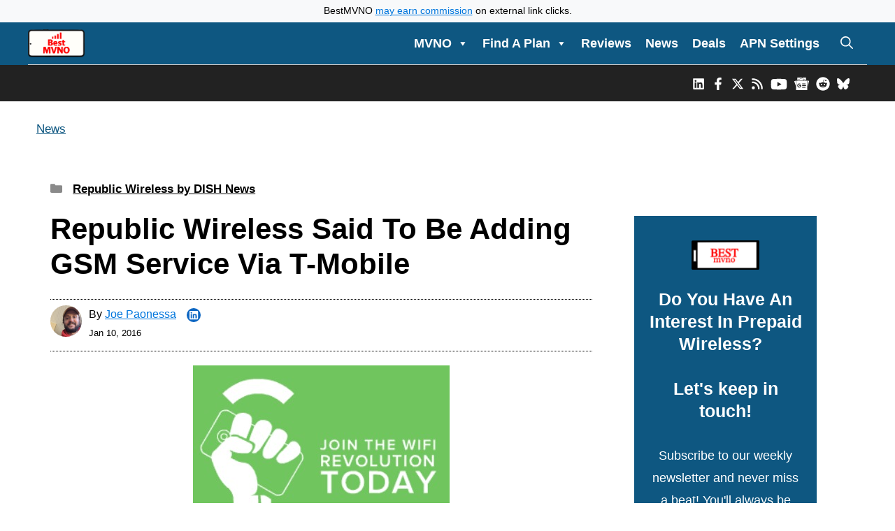

--- FILE ---
content_type: text/html; charset=UTF-8
request_url: https://bestmvno.com/republic-wireless/republic-wireless-said-to-be-adding-gsm-service-via-t-mobile/
body_size: 52904
content:
<!DOCTYPE html><html lang="en-US"><head><meta charset="UTF-8"> <script type="text/javascript">window.flatStyles = window.flatStyles || ''

			window.lightspeedOptimizeStylesheet = function () {
				const currentStylesheet = document.querySelector( '.tcb-lightspeed-style:not([data-ls-optimized])' )

				if ( currentStylesheet ) {
					try {
						if ( currentStylesheet.sheet && currentStylesheet.sheet.cssRules ) {
							if ( window.flatStyles ) {
								if ( this.optimizing ) {
									setTimeout( window.lightspeedOptimizeStylesheet.bind( this ), 24 )
								} else {
									this.optimizing = true;

									let rulesIndex = 0;

									while ( rulesIndex < currentStylesheet.sheet.cssRules.length ) {
										const rule = currentStylesheet.sheet.cssRules[ rulesIndex ]
										/* remove rules that already exist in the page */
										if ( rule.type === CSSRule.STYLE_RULE && window.flatStyles.includes( `${rule.selectorText}{` ) ) {
											currentStylesheet.sheet.deleteRule( rulesIndex )
										} else {
											rulesIndex ++
										}
									}
									/* optimize, mark it such, move to the next file, append the styles we have until now */
									currentStylesheet.setAttribute( 'data-ls-optimized', '1' )

									window.flatStyles += currentStylesheet.innerHTML

									this.optimizing = false
								}
							} else {
								window.flatStyles = currentStylesheet.innerHTML
								currentStylesheet.setAttribute( 'data-ls-optimized', '1' )
							}
						}
					} catch ( error ) {
						console.warn( error )
					}

					if ( currentStylesheet.parentElement.tagName !== 'HEAD' ) {
						/* always make sure that those styles end up in the head */
						const stylesheetID = currentStylesheet.id;
						/**
						 * make sure that there is only one copy of the css
						 * e.g display CSS
						 */
						if ( ( ! stylesheetID || ( stylesheetID && ! document.querySelector( `head #${stylesheetID}` ) ) ) ) {
							document.head.prepend( currentStylesheet )
						} else {
							currentStylesheet.remove();
						}
					}
				}
			}

			window.lightspeedOptimizeFlat = function ( styleSheetElement ) {
				if ( document.querySelectorAll( 'link[href*="thrive_flat.css"]' ).length > 1 ) {
					/* disable this flat if we already have one */
					styleSheetElement.setAttribute( 'disabled', true )
				} else {
					/* if this is the first one, make sure he's in head */
					if ( styleSheetElement.parentElement.tagName !== 'HEAD' ) {
						document.head.append( styleSheetElement )
					}
				}
			}</script> <meta name='robots' content='index, follow, max-image-preview:large, max-snippet:-1, max-video-preview:-1' /><meta name="viewport" content="width=device-width, initial-scale=1"><title>Republic Wireless Said To Be Adding GSM Service Via T-Mobile</title><meta name="description" content="Republic Wireless launched in 2011 offering aggressively priced cell phone plans that saved its subscribers money through the use of hybrid calling.  With" /><link rel="canonical" href="https://bestmvno.com/republic-wireless/republic-wireless-said-to-be-adding-gsm-service-via-t-mobile/" /><meta property="og:locale" content="en_US" /><meta property="og:type" content="article" /><meta property="og:title" content="Republic Wireless Said To Be Adding GSM Service Via T-Mobile" /><meta property="og:description" content="Republic Wireless launched in 2011 offering aggressively priced cell phone plans that saved its subscribers money through the use of hybrid calling.  With" /><meta property="og:url" content="https://bestmvno.com/republic-wireless/republic-wireless-said-to-be-adding-gsm-service-via-t-mobile/" /><meta property="og:site_name" content="BestMVNO" /><meta property="article:publisher" content="https://www.facebook.com/bestmvno/" /><meta property="article:author" content="https://www.facebook.com/bestmvno" /><meta property="article:published_time" content="2016-01-10T17:54:06+00:00" /><meta property="article:modified_time" content="2025-12-23T17:30:42+00:00" /><meta name="author" content="Joe Paonessa" /><meta name="twitter:card" content="summary_large_image" /><meta name="twitter:creator" content="@bestmvno" /><meta name="twitter:site" content="@bestmvno" /><meta name="twitter:label1" content="Written by" /><meta name="twitter:data1" content="Joe Paonessa" /><meta name="twitter:label2" content="Est. reading time" /><meta name="twitter:data2" content="2 minutes" /> <script type="application/ld+json" class="yoast-schema-graph">{"@context":"https://schema.org","@graph":[{"@type":"Article","@id":"https://bestmvno.com/republic-wireless/republic-wireless-said-to-be-adding-gsm-service-via-t-mobile/#article","isPartOf":{"@id":"https://bestmvno.com/republic-wireless/republic-wireless-said-to-be-adding-gsm-service-via-t-mobile/"},"author":{"name":"Joe Paonessa","@id":"https://bestmvno.com/#/schema/person/378b25779280fac3ccb3b052a8f72f59"},"headline":"Republic Wireless Said To Be Adding GSM Service Via T-Mobile","datePublished":"2016-01-10T17:54:06+00:00","dateModified":"2025-12-23T17:30:42+00:00","mainEntityOfPage":{"@id":"https://bestmvno.com/republic-wireless/republic-wireless-said-to-be-adding-gsm-service-via-t-mobile/"},"wordCount":415,"commentCount":1,"publisher":{"@id":"https://bestmvno.com/#organization"},"image":{"@id":"https://bestmvno.com/republic-wireless/republic-wireless-said-to-be-adding-gsm-service-via-t-mobile/#primaryimage"},"thumbnailUrl":"https://cache.bestmvno.com/wp-content/uploads/2016/01/Republic-Wireless-Wi-Fi-Calling-1.jpg","articleSection":["Republic Wireless by DISH News"],"inLanguage":"en-US","potentialAction":[{"@type":"CommentAction","name":"Comment","target":["https://bestmvno.com/republic-wireless/republic-wireless-said-to-be-adding-gsm-service-via-t-mobile/#respond"]}]},{"@type":"WebPage","@id":"https://bestmvno.com/republic-wireless/republic-wireless-said-to-be-adding-gsm-service-via-t-mobile/","url":"https://bestmvno.com/republic-wireless/republic-wireless-said-to-be-adding-gsm-service-via-t-mobile/","name":"Republic Wireless Said To Be Adding GSM Service Via T-Mobile","isPartOf":{"@id":"https://bestmvno.com/#website"},"primaryImageOfPage":{"@id":"https://bestmvno.com/republic-wireless/republic-wireless-said-to-be-adding-gsm-service-via-t-mobile/#primaryimage"},"image":{"@id":"https://bestmvno.com/republic-wireless/republic-wireless-said-to-be-adding-gsm-service-via-t-mobile/#primaryimage"},"thumbnailUrl":"https://cache.bestmvno.com/wp-content/uploads/2016/01/Republic-Wireless-Wi-Fi-Calling-1.jpg","datePublished":"2016-01-10T17:54:06+00:00","dateModified":"2025-12-23T17:30:42+00:00","description":"Republic Wireless launched in 2011 offering aggressively priced cell phone plans that saved its subscribers money through the use of hybrid calling.  With","breadcrumb":{"@id":"https://bestmvno.com/republic-wireless/republic-wireless-said-to-be-adding-gsm-service-via-t-mobile/#breadcrumb"},"inLanguage":"en-US","potentialAction":[{"@type":"ReadAction","target":["https://bestmvno.com/republic-wireless/republic-wireless-said-to-be-adding-gsm-service-via-t-mobile/"]}]},{"@type":"ImageObject","inLanguage":"en-US","@id":"https://bestmvno.com/republic-wireless/republic-wireless-said-to-be-adding-gsm-service-via-t-mobile/#primaryimage","url":"https://cache.bestmvno.com/wp-content/uploads/2016/01/Republic-Wireless-Wi-Fi-Calling-1.jpg","contentUrl":"https://cache.bestmvno.com/wp-content/uploads/2016/01/Republic-Wireless-Wi-Fi-Calling-1.jpg","width":367,"height":310,"caption":"Republic Wireless Logo"},{"@type":"BreadcrumbList","@id":"https://bestmvno.com/republic-wireless/republic-wireless-said-to-be-adding-gsm-service-via-t-mobile/#breadcrumb","itemListElement":[{"@type":"ListItem","position":1,"name":"News","item":"https://bestmvno.com/latest-news/"},{"@type":"ListItem","position":2,"name":"Republic Wireless Said To Be Adding GSM Service Via T-Mobile"}]},{"@type":"WebSite","@id":"https://bestmvno.com/#website","url":"https://bestmvno.com/","name":"BestMVNO","description":"BestMVNO provides news, analysis and price comparisons of USA MVNO and prepaid wireless providers. Cell phone plans from every provider are compared and reviewed. Find your next cell phone plan and save with BestMVNO","publisher":{"@id":"https://bestmvno.com/#organization"},"potentialAction":[{"@type":"SearchAction","target":{"@type":"EntryPoint","urlTemplate":"https://bestmvno.com/?s={search_term_string}"},"query-input":{"@type":"PropertyValueSpecification","valueRequired":true,"valueName":"search_term_string"}}],"inLanguage":"en-US"},{"@type":"Organization","@id":"https://bestmvno.com/#organization","name":"BestMVNO","url":"https://bestmvno.com/","logo":{"@type":"ImageObject","inLanguage":"en-US","@id":"https://bestmvno.com/#/schema/logo/image/","url":"https://cache.bestmvno.com/wp-content/uploads/2025/04/BestMVNO-Logo.png","contentUrl":"https://cache.bestmvno.com/wp-content/uploads/2025/04/BestMVNO-Logo.png","width":588,"height":250,"caption":"BestMVNO"},"image":{"@id":"https://bestmvno.com/#/schema/logo/image/"},"sameAs":["https://www.facebook.com/bestmvno/","https://x.com/bestmvno","https://www.instagram.com/bestmvno/","https://www.linkedin.com/company/bestmvno/","https://youtube.com/@bestmvno","https://news.google.com/publications/CAAqBwgKMMqZgQswsrf8Ag?oc=3&ceid=US:en&hl=en-US&gl=US","https://www.crunchbase.com/organization/bestmvno-com"]},{"@type":"Person","@id":"https://bestmvno.com/#/schema/person/378b25779280fac3ccb3b052a8f72f59","name":"Joe Paonessa","image":{"@type":"ImageObject","inLanguage":"en-US","@id":"https://bestmvno.com/#/schema/person/image/","url":"https://secure.gravatar.com/avatar/7f87e7bfef37de606ec38cb11e1fc5a5db2ad1e607ae384775b918df45b02e3e?s=96&d=mm&r=g","contentUrl":"https://secure.gravatar.com/avatar/7f87e7bfef37de606ec38cb11e1fc5a5db2ad1e607ae384775b918df45b02e3e?s=96&d=mm&r=g","caption":"Joe Paonessa"},"description":"Joe Paonessa is the founder of BestMVNO.com. He started BestMVNO in 2013, because like many of you, he was unhappy with the high price he was paying his wireless provider for cell phone service. After researching how to cut costs on his phone bill, he came across the terms MVNO and prepaid wireless, and learned there was a way he could keep using his favorite network without having to pay a premium price for it. Through BestMVNO.com, Joe shares his research and experiences with MVNOs and prepaid wireless providers, helping others learn how to save money on their phone bills. Joe's current providers are Total Wireless and MobileX. When he's not working on BestMVNO, you may find Joe playing pickleball or going out for a run. For inquiries use the contact button. Follow Joe on LinkedIn","sameAs":["https://bestmvno.com","https://www.facebook.com/bestmvno","https://www.linkedin.com/in/joseph-paonessa-167396156/","https://x.com/bestmvno"],"url":"https://bestmvno.com/author/joe-paonessa/"}]}</script> <link rel='dns-prefetch' href='//www.google.com' /><link rel='dns-prefetch' href='//www.googletagmanager.com' /><link rel='dns-prefetch' href='//cdn.jsdelivr.net' /><link rel='dns-prefetch' href='//widgets.wp.com' /><link rel='dns-prefetch' href='//s0.wp.com' /><link rel='dns-prefetch' href='//0.gravatar.com' /><link rel='dns-prefetch' href='//1.gravatar.com' /><link rel='dns-prefetch' href='//2.gravatar.com' /><link rel='dns-prefetch' href='//pagead2.googlesyndication.com' /><link rel='dns-prefetch' href='//fundingchoicesmessages.google.com' /><link rel='preconnect' href='https://cache.bestmvno.com' /><link rel='preconnect' href='https://fonts.bunny.net' /><link rel="alternate" type="application/rss+xml" title="BestMVNO &raquo; Feed" href="https://bestmvno.com/feed/" /><link rel="alternate" type="application/rss+xml" title="BestMVNO &raquo; Comments Feed" href="https://bestmvno.com/comments/feed/" /><link rel="alternate" type="application/rss+xml" title="BestMVNO &raquo; Republic Wireless Said To Be Adding GSM Service Via T-Mobile Comments Feed" href="https://bestmvno.com/republic-wireless/republic-wireless-said-to-be-adding-gsm-service-via-t-mobile/feed/" /><link rel="alternate" title="oEmbed (JSON)" type="application/json+oembed" href="https://bestmvno.com/wp-json/oembed/1.0/embed?url=https%3A%2F%2Fbestmvno.com%2Frepublic-wireless%2Frepublic-wireless-said-to-be-adding-gsm-service-via-t-mobile%2F" /><link rel="alternate" title="oEmbed (XML)" type="text/xml+oembed" href="https://bestmvno.com/wp-json/oembed/1.0/embed?url=https%3A%2F%2Fbestmvno.com%2Frepublic-wireless%2Frepublic-wireless-said-to-be-adding-gsm-service-via-t-mobile%2F&#038;format=xml" /><style id='wp-img-auto-sizes-contain-inline-css'>img:is([sizes=auto i],[sizes^="auto," i]){contain-intrinsic-size:3000px 1500px}
/*# sourceURL=wp-img-auto-sizes-contain-inline-css */</style><link rel='stylesheet' id='sby_common_styles-css' href='https://cache.bestmvno.com/wp-content/cache/autoptimize/css/autoptimize_single_8db3985bac7e50630b5d17ee72b6c68f.css?ver=2.6.2' media='all' /><link rel='stylesheet' id='sby_styles-css' href='https://cache.bestmvno.com/wp-content/cache/autoptimize/css/autoptimize_single_cbb00a0248cc5e25a127f4ad527b7984.css?ver=2.6.2' media='all' /><link rel='stylesheet' id='jetpack_related-posts-css' href='https://cache.bestmvno.com/wp-content/cache/autoptimize/css/autoptimize_single_1aad49255938b135ec4f8b3ce93990bf.css?ver=20240116' media='all' /><style id='wp-emoji-styles-inline-css'>img.wp-smiley, img.emoji {
		display: inline !important;
		border: none !important;
		box-shadow: none !important;
		height: 1em !important;
		width: 1em !important;
		margin: 0 0.07em !important;
		vertical-align: -0.1em !important;
		background: none !important;
		padding: 0 !important;
	}
/*# sourceURL=wp-emoji-styles-inline-css */</style><link rel='stylesheet' id='wp-block-library-css' href='https://cache.bestmvno.com/wp-includes/css/dist/block-library/style.min.css?ver=6.9' media='all' /><style id='wp-block-post-date-inline-css'>.wp-block-post-date{box-sizing:border-box}
/*# sourceURL=https://bestmvno.com/wp-includes/blocks/post-date/style.min.css */</style><style id='wp-block-group-inline-css'>.wp-block-group{box-sizing:border-box}:where(.wp-block-group.wp-block-group-is-layout-constrained){position:relative}
/*# sourceURL=https://bestmvno.com/wp-includes/blocks/group/style.min.css */</style><style id='wp-block-paragraph-inline-css'>.is-small-text{font-size:.875em}.is-regular-text{font-size:1em}.is-large-text{font-size:2.25em}.is-larger-text{font-size:3em}.has-drop-cap:not(:focus):first-letter{float:left;font-size:8.4em;font-style:normal;font-weight:100;line-height:.68;margin:.05em .1em 0 0;text-transform:uppercase}body.rtl .has-drop-cap:not(:focus):first-letter{float:none;margin-left:.1em}p.has-drop-cap.has-background{overflow:hidden}:root :where(p.has-background){padding:1.25em 2.375em}:where(p.has-text-color:not(.has-link-color)) a{color:inherit}p.has-text-align-left[style*="writing-mode:vertical-lr"],p.has-text-align-right[style*="writing-mode:vertical-rl"]{rotate:180deg}
/*# sourceURL=https://bestmvno.com/wp-includes/blocks/paragraph/style.min.css */</style><style id='global-styles-inline-css'>:root{--wp--preset--aspect-ratio--square: 1;--wp--preset--aspect-ratio--4-3: 4/3;--wp--preset--aspect-ratio--3-4: 3/4;--wp--preset--aspect-ratio--3-2: 3/2;--wp--preset--aspect-ratio--2-3: 2/3;--wp--preset--aspect-ratio--16-9: 16/9;--wp--preset--aspect-ratio--9-16: 9/16;--wp--preset--color--black: #000000;--wp--preset--color--cyan-bluish-gray: #abb8c3;--wp--preset--color--white: #ffffff;--wp--preset--color--pale-pink: #f78da7;--wp--preset--color--vivid-red: #cf2e2e;--wp--preset--color--luminous-vivid-orange: #ff6900;--wp--preset--color--luminous-vivid-amber: #fcb900;--wp--preset--color--light-green-cyan: #7bdcb5;--wp--preset--color--vivid-green-cyan: #00d084;--wp--preset--color--pale-cyan-blue: #8ed1fc;--wp--preset--color--vivid-cyan-blue: #0693e3;--wp--preset--color--vivid-purple: #9b51e0;--wp--preset--color--contrast: var(--contrast);--wp--preset--color--contrast-2: var(--contrast-2);--wp--preset--color--contrast-3: var(--contrast-3);--wp--preset--color--base: var(--base);--wp--preset--color--base-2: var(--base-2);--wp--preset--color--base-3: var(--base-3);--wp--preset--color--accent: var(--accent);--wp--preset--gradient--vivid-cyan-blue-to-vivid-purple: linear-gradient(135deg,rgb(6,147,227) 0%,rgb(155,81,224) 100%);--wp--preset--gradient--light-green-cyan-to-vivid-green-cyan: linear-gradient(135deg,rgb(122,220,180) 0%,rgb(0,208,130) 100%);--wp--preset--gradient--luminous-vivid-amber-to-luminous-vivid-orange: linear-gradient(135deg,rgb(252,185,0) 0%,rgb(255,105,0) 100%);--wp--preset--gradient--luminous-vivid-orange-to-vivid-red: linear-gradient(135deg,rgb(255,105,0) 0%,rgb(207,46,46) 100%);--wp--preset--gradient--very-light-gray-to-cyan-bluish-gray: linear-gradient(135deg,rgb(238,238,238) 0%,rgb(169,184,195) 100%);--wp--preset--gradient--cool-to-warm-spectrum: linear-gradient(135deg,rgb(74,234,220) 0%,rgb(151,120,209) 20%,rgb(207,42,186) 40%,rgb(238,44,130) 60%,rgb(251,105,98) 80%,rgb(254,248,76) 100%);--wp--preset--gradient--blush-light-purple: linear-gradient(135deg,rgb(255,206,236) 0%,rgb(152,150,240) 100%);--wp--preset--gradient--blush-bordeaux: linear-gradient(135deg,rgb(254,205,165) 0%,rgb(254,45,45) 50%,rgb(107,0,62) 100%);--wp--preset--gradient--luminous-dusk: linear-gradient(135deg,rgb(255,203,112) 0%,rgb(199,81,192) 50%,rgb(65,88,208) 100%);--wp--preset--gradient--pale-ocean: linear-gradient(135deg,rgb(255,245,203) 0%,rgb(182,227,212) 50%,rgb(51,167,181) 100%);--wp--preset--gradient--electric-grass: linear-gradient(135deg,rgb(202,248,128) 0%,rgb(113,206,126) 100%);--wp--preset--gradient--midnight: linear-gradient(135deg,rgb(2,3,129) 0%,rgb(40,116,252) 100%);--wp--preset--font-size--small: 13px;--wp--preset--font-size--medium: 20px;--wp--preset--font-size--large: 36px;--wp--preset--font-size--x-large: 42px;--wp--preset--spacing--20: 0.44rem;--wp--preset--spacing--30: 0.67rem;--wp--preset--spacing--40: 1rem;--wp--preset--spacing--50: 1.5rem;--wp--preset--spacing--60: 2.25rem;--wp--preset--spacing--70: 3.38rem;--wp--preset--spacing--80: 5.06rem;--wp--preset--shadow--natural: 6px 6px 9px rgba(0, 0, 0, 0.2);--wp--preset--shadow--deep: 12px 12px 50px rgba(0, 0, 0, 0.4);--wp--preset--shadow--sharp: 6px 6px 0px rgba(0, 0, 0, 0.2);--wp--preset--shadow--outlined: 6px 6px 0px -3px rgb(255, 255, 255), 6px 6px rgb(0, 0, 0);--wp--preset--shadow--crisp: 6px 6px 0px rgb(0, 0, 0);}:where(.is-layout-flex){gap: 0.5em;}:where(.is-layout-grid){gap: 0.5em;}body .is-layout-flex{display: flex;}.is-layout-flex{flex-wrap: wrap;align-items: center;}.is-layout-flex > :is(*, div){margin: 0;}body .is-layout-grid{display: grid;}.is-layout-grid > :is(*, div){margin: 0;}:where(.wp-block-columns.is-layout-flex){gap: 2em;}:where(.wp-block-columns.is-layout-grid){gap: 2em;}:where(.wp-block-post-template.is-layout-flex){gap: 1.25em;}:where(.wp-block-post-template.is-layout-grid){gap: 1.25em;}.has-black-color{color: var(--wp--preset--color--black) !important;}.has-cyan-bluish-gray-color{color: var(--wp--preset--color--cyan-bluish-gray) !important;}.has-white-color{color: var(--wp--preset--color--white) !important;}.has-pale-pink-color{color: var(--wp--preset--color--pale-pink) !important;}.has-vivid-red-color{color: var(--wp--preset--color--vivid-red) !important;}.has-luminous-vivid-orange-color{color: var(--wp--preset--color--luminous-vivid-orange) !important;}.has-luminous-vivid-amber-color{color: var(--wp--preset--color--luminous-vivid-amber) !important;}.has-light-green-cyan-color{color: var(--wp--preset--color--light-green-cyan) !important;}.has-vivid-green-cyan-color{color: var(--wp--preset--color--vivid-green-cyan) !important;}.has-pale-cyan-blue-color{color: var(--wp--preset--color--pale-cyan-blue) !important;}.has-vivid-cyan-blue-color{color: var(--wp--preset--color--vivid-cyan-blue) !important;}.has-vivid-purple-color{color: var(--wp--preset--color--vivid-purple) !important;}.has-black-background-color{background-color: var(--wp--preset--color--black) !important;}.has-cyan-bluish-gray-background-color{background-color: var(--wp--preset--color--cyan-bluish-gray) !important;}.has-white-background-color{background-color: var(--wp--preset--color--white) !important;}.has-pale-pink-background-color{background-color: var(--wp--preset--color--pale-pink) !important;}.has-vivid-red-background-color{background-color: var(--wp--preset--color--vivid-red) !important;}.has-luminous-vivid-orange-background-color{background-color: var(--wp--preset--color--luminous-vivid-orange) !important;}.has-luminous-vivid-amber-background-color{background-color: var(--wp--preset--color--luminous-vivid-amber) !important;}.has-light-green-cyan-background-color{background-color: var(--wp--preset--color--light-green-cyan) !important;}.has-vivid-green-cyan-background-color{background-color: var(--wp--preset--color--vivid-green-cyan) !important;}.has-pale-cyan-blue-background-color{background-color: var(--wp--preset--color--pale-cyan-blue) !important;}.has-vivid-cyan-blue-background-color{background-color: var(--wp--preset--color--vivid-cyan-blue) !important;}.has-vivid-purple-background-color{background-color: var(--wp--preset--color--vivid-purple) !important;}.has-black-border-color{border-color: var(--wp--preset--color--black) !important;}.has-cyan-bluish-gray-border-color{border-color: var(--wp--preset--color--cyan-bluish-gray) !important;}.has-white-border-color{border-color: var(--wp--preset--color--white) !important;}.has-pale-pink-border-color{border-color: var(--wp--preset--color--pale-pink) !important;}.has-vivid-red-border-color{border-color: var(--wp--preset--color--vivid-red) !important;}.has-luminous-vivid-orange-border-color{border-color: var(--wp--preset--color--luminous-vivid-orange) !important;}.has-luminous-vivid-amber-border-color{border-color: var(--wp--preset--color--luminous-vivid-amber) !important;}.has-light-green-cyan-border-color{border-color: var(--wp--preset--color--light-green-cyan) !important;}.has-vivid-green-cyan-border-color{border-color: var(--wp--preset--color--vivid-green-cyan) !important;}.has-pale-cyan-blue-border-color{border-color: var(--wp--preset--color--pale-cyan-blue) !important;}.has-vivid-cyan-blue-border-color{border-color: var(--wp--preset--color--vivid-cyan-blue) !important;}.has-vivid-purple-border-color{border-color: var(--wp--preset--color--vivid-purple) !important;}.has-vivid-cyan-blue-to-vivid-purple-gradient-background{background: var(--wp--preset--gradient--vivid-cyan-blue-to-vivid-purple) !important;}.has-light-green-cyan-to-vivid-green-cyan-gradient-background{background: var(--wp--preset--gradient--light-green-cyan-to-vivid-green-cyan) !important;}.has-luminous-vivid-amber-to-luminous-vivid-orange-gradient-background{background: var(--wp--preset--gradient--luminous-vivid-amber-to-luminous-vivid-orange) !important;}.has-luminous-vivid-orange-to-vivid-red-gradient-background{background: var(--wp--preset--gradient--luminous-vivid-orange-to-vivid-red) !important;}.has-very-light-gray-to-cyan-bluish-gray-gradient-background{background: var(--wp--preset--gradient--very-light-gray-to-cyan-bluish-gray) !important;}.has-cool-to-warm-spectrum-gradient-background{background: var(--wp--preset--gradient--cool-to-warm-spectrum) !important;}.has-blush-light-purple-gradient-background{background: var(--wp--preset--gradient--blush-light-purple) !important;}.has-blush-bordeaux-gradient-background{background: var(--wp--preset--gradient--blush-bordeaux) !important;}.has-luminous-dusk-gradient-background{background: var(--wp--preset--gradient--luminous-dusk) !important;}.has-pale-ocean-gradient-background{background: var(--wp--preset--gradient--pale-ocean) !important;}.has-electric-grass-gradient-background{background: var(--wp--preset--gradient--electric-grass) !important;}.has-midnight-gradient-background{background: var(--wp--preset--gradient--midnight) !important;}.has-small-font-size{font-size: var(--wp--preset--font-size--small) !important;}.has-medium-font-size{font-size: var(--wp--preset--font-size--medium) !important;}.has-large-font-size{font-size: var(--wp--preset--font-size--large) !important;}.has-x-large-font-size{font-size: var(--wp--preset--font-size--x-large) !important;}
/*# sourceURL=global-styles-inline-css */</style><style id='classic-theme-styles-inline-css'>/*! This file is auto-generated */
.wp-block-button__link{color:#fff;background-color:#32373c;border-radius:9999px;box-shadow:none;text-decoration:none;padding:calc(.667em + 2px) calc(1.333em + 2px);font-size:1.125em}.wp-block-file__button{background:#32373c;color:#fff;text-decoration:none}
/*# sourceURL=/wp-includes/css/classic-themes.min.css */</style><link rel='stylesheet' id='mediaelement-css' href='https://cache.bestmvno.com/wp-includes/js/mediaelement/mediaelementplayer-legacy.min.css?ver=4.2.17' media='all' /><link rel='stylesheet' id='wp-mediaelement-css' href='https://cache.bestmvno.com/wp-includes/js/mediaelement/wp-mediaelement.min.css?ver=6.9' media='all' /><link rel='stylesheet' id='view_editor_gutenberg_frontend_assets-css' href='https://cache.bestmvno.com/wp-content/cache/autoptimize/css/autoptimize_single_7e0bbd593bc913a5f833acbd7d7001fb.css?ver=3.6.21' media='all' /><style id='view_editor_gutenberg_frontend_assets-inline-css'>.wpv-sort-list-dropdown.wpv-sort-list-dropdown-style-default > span.wpv-sort-list,.wpv-sort-list-dropdown.wpv-sort-list-dropdown-style-default .wpv-sort-list-item {border-color: #cdcdcd;}.wpv-sort-list-dropdown.wpv-sort-list-dropdown-style-default .wpv-sort-list-item a {color: #444;background-color: #fff;}.wpv-sort-list-dropdown.wpv-sort-list-dropdown-style-default a:hover,.wpv-sort-list-dropdown.wpv-sort-list-dropdown-style-default a:focus {color: #000;background-color: #eee;}.wpv-sort-list-dropdown.wpv-sort-list-dropdown-style-default .wpv-sort-list-item.wpv-sort-list-current a {color: #000;background-color: #eee;}
.wpv-sort-list-dropdown.wpv-sort-list-dropdown-style-default > span.wpv-sort-list,.wpv-sort-list-dropdown.wpv-sort-list-dropdown-style-default .wpv-sort-list-item {border-color: #cdcdcd;}.wpv-sort-list-dropdown.wpv-sort-list-dropdown-style-default .wpv-sort-list-item a {color: #444;background-color: #fff;}.wpv-sort-list-dropdown.wpv-sort-list-dropdown-style-default a:hover,.wpv-sort-list-dropdown.wpv-sort-list-dropdown-style-default a:focus {color: #000;background-color: #eee;}.wpv-sort-list-dropdown.wpv-sort-list-dropdown-style-default .wpv-sort-list-item.wpv-sort-list-current a {color: #000;background-color: #eee;}.wpv-sort-list-dropdown.wpv-sort-list-dropdown-style-grey > span.wpv-sort-list,.wpv-sort-list-dropdown.wpv-sort-list-dropdown-style-grey .wpv-sort-list-item {border-color: #cdcdcd;}.wpv-sort-list-dropdown.wpv-sort-list-dropdown-style-grey .wpv-sort-list-item a {color: #444;background-color: #eeeeee;}.wpv-sort-list-dropdown.wpv-sort-list-dropdown-style-grey a:hover,.wpv-sort-list-dropdown.wpv-sort-list-dropdown-style-grey a:focus {color: #000;background-color: #e5e5e5;}.wpv-sort-list-dropdown.wpv-sort-list-dropdown-style-grey .wpv-sort-list-item.wpv-sort-list-current a {color: #000;background-color: #e5e5e5;}
.wpv-sort-list-dropdown.wpv-sort-list-dropdown-style-default > span.wpv-sort-list,.wpv-sort-list-dropdown.wpv-sort-list-dropdown-style-default .wpv-sort-list-item {border-color: #cdcdcd;}.wpv-sort-list-dropdown.wpv-sort-list-dropdown-style-default .wpv-sort-list-item a {color: #444;background-color: #fff;}.wpv-sort-list-dropdown.wpv-sort-list-dropdown-style-default a:hover,.wpv-sort-list-dropdown.wpv-sort-list-dropdown-style-default a:focus {color: #000;background-color: #eee;}.wpv-sort-list-dropdown.wpv-sort-list-dropdown-style-default .wpv-sort-list-item.wpv-sort-list-current a {color: #000;background-color: #eee;}.wpv-sort-list-dropdown.wpv-sort-list-dropdown-style-grey > span.wpv-sort-list,.wpv-sort-list-dropdown.wpv-sort-list-dropdown-style-grey .wpv-sort-list-item {border-color: #cdcdcd;}.wpv-sort-list-dropdown.wpv-sort-list-dropdown-style-grey .wpv-sort-list-item a {color: #444;background-color: #eeeeee;}.wpv-sort-list-dropdown.wpv-sort-list-dropdown-style-grey a:hover,.wpv-sort-list-dropdown.wpv-sort-list-dropdown-style-grey a:focus {color: #000;background-color: #e5e5e5;}.wpv-sort-list-dropdown.wpv-sort-list-dropdown-style-grey .wpv-sort-list-item.wpv-sort-list-current a {color: #000;background-color: #e5e5e5;}.wpv-sort-list-dropdown.wpv-sort-list-dropdown-style-blue > span.wpv-sort-list,.wpv-sort-list-dropdown.wpv-sort-list-dropdown-style-blue .wpv-sort-list-item {border-color: #0099cc;}.wpv-sort-list-dropdown.wpv-sort-list-dropdown-style-blue .wpv-sort-list-item a {color: #444;background-color: #cbddeb;}.wpv-sort-list-dropdown.wpv-sort-list-dropdown-style-blue a:hover,.wpv-sort-list-dropdown.wpv-sort-list-dropdown-style-blue a:focus {color: #000;background-color: #95bedd;}.wpv-sort-list-dropdown.wpv-sort-list-dropdown-style-blue .wpv-sort-list-item.wpv-sort-list-current a {color: #000;background-color: #95bedd;}
/*# sourceURL=view_editor_gutenberg_frontend_assets-inline-css */</style><link rel='stylesheet' id='scriptlesssocialsharing-css' href='https://cache.bestmvno.com/wp-content/cache/autoptimize/css/autoptimize_single_2af601a3e93615aa38cfdea8152d3553.css?ver=3.3.1' media='all' /><style id='scriptlesssocialsharing-inline-css'>.scriptlesssocialsharing-buttons { width: 100% }.scriptlesssocialsharing-buttons a.button { padding: 12px; width: 16.666666666667%;; }
/*# sourceURL=scriptlesssocialsharing-inline-css */</style><link rel='stylesheet' id='megamenu-css' href='https://cache.bestmvno.com/wp-content/uploads/maxmegamenu/style.css?ver=02044e' media='all' /><link rel='stylesheet' id='dashicons-css' href='https://cache.bestmvno.com/wp-includes/css/dashicons.min.css?ver=6.9' media='all' /><link rel='stylesheet' id='reviewer-photoswipe-css' href='https://cache.bestmvno.com/wp-content/cache/autoptimize/css/autoptimize_single_cce13b4ab7e0294ae65859a28abf3f9a.css?ver=3.25.0' media='all' /><link rel='stylesheet' id='reviewer-public-css' href='https://cache.bestmvno.com/wp-content/cache/autoptimize/css/autoptimize_single_8059d4cdaeea9750d96a8fe25f82a8e2.css?ver=3.25.0' media='all' /><link rel='stylesheet' id='bootstrap-css-css' href='https://cdn.jsdelivr.net/npm/bootstrap@5.3.8/dist/css/bootstrap.min.css?ver=6.9' media='all' /><link rel='stylesheet' id='generate-comments-css' href='https://cache.bestmvno.com/wp-content/themes/generatepress/assets/css/components/comments.min.css?ver=3.6.1' media='all' /><link rel='stylesheet' id='generate-widget-areas-css' href='https://cache.bestmvno.com/wp-content/themes/generatepress/assets/css/components/widget-areas.min.css?ver=3.6.1' media='all' /><link rel='stylesheet' id='generate-style-css' href='https://cache.bestmvno.com/wp-content/themes/generatepress/assets/css/main.min.css?ver=3.6.1' media='all' /><style id='generate-style-inline-css'>.is-right-sidebar{width:30%;}.is-left-sidebar{width:25%;}.site-content .content-area{width:70%;}@media (max-width: 1042px){.main-navigation .menu-toggle,.sidebar-nav-mobile:not(#sticky-placeholder){display:block;}.main-navigation ul,.gen-sidebar-nav,.main-navigation:not(.slideout-navigation):not(.toggled) .main-nav > ul,.has-inline-mobile-toggle #site-navigation .inside-navigation > *:not(.navigation-search):not(.main-nav){display:none;}.nav-align-right .inside-navigation,.nav-align-center .inside-navigation{justify-content:space-between;}}
#content {max-width: 1200px;margin-left: auto;margin-right: auto;}
.dynamic-author-image-rounded{border-radius:100%;}.dynamic-featured-image, .dynamic-author-image{vertical-align:middle;}.one-container.blog .dynamic-content-template:not(:last-child), .one-container.archive .dynamic-content-template:not(:last-child){padding-bottom:0px;}.dynamic-entry-excerpt > p:last-child{margin-bottom:0px;}
/*# sourceURL=generate-style-inline-css */</style><link rel='stylesheet' id='jetpack_likes-css' href='https://cache.bestmvno.com/wp-content/cache/autoptimize/css/autoptimize_single_d402e4f0b2fe0983d7c184a5d78642da.css?ver=15.4' media='all' /><link rel='stylesheet' id='wpdiscuz-frontend-css-css' href='https://cache.bestmvno.com/wp-content/plugins/wpdiscuz/themes/default/style.css?ver=7.6.45' media='all' /><style id='wpdiscuz-frontend-css-inline-css'>#wpdcom .wpd-blog-administrator .wpd-comment-label{color:#ffffff;background-color:#0e5781;border:none}#wpdcom .wpd-blog-administrator .wpd-comment-author, #wpdcom .wpd-blog-administrator .wpd-comment-author a{color:#0e5781}#wpdcom.wpd-layout-1 .wpd-comment .wpd-blog-administrator .wpd-avatar img{border-color:#0e5781}#wpdcom.wpd-layout-2 .wpd-comment.wpd-reply .wpd-comment-wrap.wpd-blog-administrator{border-left:3px solid #0e5781}#wpdcom.wpd-layout-2 .wpd-comment .wpd-blog-administrator .wpd-avatar img{border-bottom-color:#0e5781}#wpdcom.wpd-layout-3 .wpd-blog-administrator .wpd-comment-subheader{border-top:1px dashed #0e5781}#wpdcom.wpd-layout-3 .wpd-reply .wpd-blog-administrator .wpd-comment-right{border-left:1px solid #0e5781}#wpdcom .wpd-blog-editor .wpd-comment-label{color:#ffffff;background-color:#00B38F;border:none}#wpdcom .wpd-blog-editor .wpd-comment-author, #wpdcom .wpd-blog-editor .wpd-comment-author a{color:#00B38F}#wpdcom.wpd-layout-1 .wpd-comment .wpd-blog-editor .wpd-avatar img{border-color:#00B38F}#wpdcom.wpd-layout-2 .wpd-comment.wpd-reply .wpd-comment-wrap.wpd-blog-editor{border-left:3px solid #00B38F}#wpdcom.wpd-layout-2 .wpd-comment .wpd-blog-editor .wpd-avatar img{border-bottom-color:#00B38F}#wpdcom.wpd-layout-3 .wpd-blog-editor .wpd-comment-subheader{border-top:1px dashed #00B38F}#wpdcom.wpd-layout-3 .wpd-reply .wpd-blog-editor .wpd-comment-right{border-left:1px solid #00B38F}#wpdcom .wpd-blog-author .wpd-comment-label{color:#ffffff;background-color:#0e5781;border:none}#wpdcom .wpd-blog-author .wpd-comment-author, #wpdcom .wpd-blog-author .wpd-comment-author a{color:#0e5781}#wpdcom.wpd-layout-1 .wpd-comment .wpd-blog-author .wpd-avatar img{border-color:#0e5781}#wpdcom.wpd-layout-2 .wpd-comment .wpd-blog-author .wpd-avatar img{border-bottom-color:#0e5781}#wpdcom.wpd-layout-3 .wpd-blog-author .wpd-comment-subheader{border-top:1px dashed #0e5781}#wpdcom.wpd-layout-3 .wpd-reply .wpd-blog-author .wpd-comment-right{border-left:1px solid #0e5781}#wpdcom .wpd-blog-contributor .wpd-comment-label{color:#ffffff;background-color:#00B38F;border:none}#wpdcom .wpd-blog-contributor .wpd-comment-author, #wpdcom .wpd-blog-contributor .wpd-comment-author a{color:#00B38F}#wpdcom.wpd-layout-1 .wpd-comment .wpd-blog-contributor .wpd-avatar img{border-color:#00B38F}#wpdcom.wpd-layout-2 .wpd-comment .wpd-blog-contributor .wpd-avatar img{border-bottom-color:#00B38F}#wpdcom.wpd-layout-3 .wpd-blog-contributor .wpd-comment-subheader{border-top:1px dashed #00B38F}#wpdcom.wpd-layout-3 .wpd-reply .wpd-blog-contributor .wpd-comment-right{border-left:1px solid #00B38F}#wpdcom .wpd-blog-subscriber .wpd-comment-label{color:#ffffff;background-color:#00B38F;border:none}#wpdcom .wpd-blog-subscriber .wpd-comment-author, #wpdcom .wpd-blog-subscriber .wpd-comment-author a{color:#00B38F}#wpdcom.wpd-layout-2 .wpd-comment .wpd-blog-subscriber .wpd-avatar img{border-bottom-color:#00B38F}#wpdcom.wpd-layout-3 .wpd-blog-subscriber .wpd-comment-subheader{border-top:1px dashed #00B38F}#wpdcom .wpd-blog-bbp_keymaster .wpd-comment-label{color:#ffffff;background-color:#00B38F;border:none}#wpdcom .wpd-blog-bbp_keymaster .wpd-comment-author, #wpdcom .wpd-blog-bbp_keymaster .wpd-comment-author a{color:#00B38F}#wpdcom.wpd-layout-1 .wpd-comment .wpd-blog-bbp_keymaster .wpd-avatar img{border-color:#00B38F}#wpdcom.wpd-layout-2 .wpd-comment .wpd-blog-bbp_keymaster .wpd-avatar img{border-bottom-color:#00B38F}#wpdcom.wpd-layout-3 .wpd-blog-bbp_keymaster .wpd-comment-subheader{border-top:1px dashed #00B38F}#wpdcom.wpd-layout-3 .wpd-reply .wpd-blog-bbp_keymaster .wpd-comment-right{border-left:1px solid #00B38F}#wpdcom .wpd-blog-bbp_spectator .wpd-comment-label{color:#ffffff;background-color:#00B38F;border:none}#wpdcom .wpd-blog-bbp_spectator .wpd-comment-author, #wpdcom .wpd-blog-bbp_spectator .wpd-comment-author a{color:#00B38F}#wpdcom.wpd-layout-1 .wpd-comment .wpd-blog-bbp_spectator .wpd-avatar img{border-color:#00B38F}#wpdcom.wpd-layout-2 .wpd-comment .wpd-blog-bbp_spectator .wpd-avatar img{border-bottom-color:#00B38F}#wpdcom.wpd-layout-3 .wpd-blog-bbp_spectator .wpd-comment-subheader{border-top:1px dashed #00B38F}#wpdcom.wpd-layout-3 .wpd-reply .wpd-blog-bbp_spectator .wpd-comment-right{border-left:1px solid #00B38F}#wpdcom .wpd-blog-bbp_blocked .wpd-comment-label{color:#ffffff;background-color:#00B38F;border:none}#wpdcom .wpd-blog-bbp_blocked .wpd-comment-author, #wpdcom .wpd-blog-bbp_blocked .wpd-comment-author a{color:#00B38F}#wpdcom.wpd-layout-1 .wpd-comment .wpd-blog-bbp_blocked .wpd-avatar img{border-color:#00B38F}#wpdcom.wpd-layout-2 .wpd-comment .wpd-blog-bbp_blocked .wpd-avatar img{border-bottom-color:#00B38F}#wpdcom.wpd-layout-3 .wpd-blog-bbp_blocked .wpd-comment-subheader{border-top:1px dashed #00B38F}#wpdcom.wpd-layout-3 .wpd-reply .wpd-blog-bbp_blocked .wpd-comment-right{border-left:1px solid #00B38F}#wpdcom .wpd-blog-bbp_moderator .wpd-comment-label{color:#ffffff;background-color:#00B38F;border:none}#wpdcom .wpd-blog-bbp_moderator .wpd-comment-author, #wpdcom .wpd-blog-bbp_moderator .wpd-comment-author a{color:#00B38F}#wpdcom.wpd-layout-1 .wpd-comment .wpd-blog-bbp_moderator .wpd-avatar img{border-color:#00B38F}#wpdcom.wpd-layout-2 .wpd-comment .wpd-blog-bbp_moderator .wpd-avatar img{border-bottom-color:#00B38F}#wpdcom.wpd-layout-3 .wpd-blog-bbp_moderator .wpd-comment-subheader{border-top:1px dashed #00B38F}#wpdcom.wpd-layout-3 .wpd-reply .wpd-blog-bbp_moderator .wpd-comment-right{border-left:1px solid #00B38F}#wpdcom .wpd-blog-bbp_participant .wpd-comment-label{color:#ffffff;background-color:#00B38F;border:none}#wpdcom .wpd-blog-bbp_participant .wpd-comment-author, #wpdcom .wpd-blog-bbp_participant .wpd-comment-author a{color:#00B38F}#wpdcom.wpd-layout-1 .wpd-comment .wpd-blog-bbp_participant .wpd-avatar img{border-color:#00B38F}#wpdcom.wpd-layout-2 .wpd-comment .wpd-blog-bbp_participant .wpd-avatar img{border-bottom-color:#00B38F}#wpdcom.wpd-layout-3 .wpd-blog-bbp_participant .wpd-comment-subheader{border-top:1px dashed #00B38F}#wpdcom.wpd-layout-3 .wpd-reply .wpd-blog-bbp_participant .wpd-comment-right{border-left:1px solid #00B38F}#wpdcom .wpd-blog-customer .wpd-comment-label{color:#ffffff;background-color:#00B38F;border:none}#wpdcom .wpd-blog-customer .wpd-comment-author, #wpdcom .wpd-blog-customer .wpd-comment-author a{color:#00B38F}#wpdcom.wpd-layout-1 .wpd-comment .wpd-blog-customer .wpd-avatar img{border-color:#00B38F}#wpdcom.wpd-layout-2 .wpd-comment .wpd-blog-customer .wpd-avatar img{border-bottom-color:#00B38F}#wpdcom.wpd-layout-3 .wpd-blog-customer .wpd-comment-subheader{border-top:1px dashed #00B38F}#wpdcom.wpd-layout-3 .wpd-reply .wpd-blog-customer .wpd-comment-right{border-left:1px solid #00B38F}#wpdcom .wpd-blog-shop_manager .wpd-comment-label{color:#ffffff;background-color:#00B38F;border:none}#wpdcom .wpd-blog-shop_manager .wpd-comment-author, #wpdcom .wpd-blog-shop_manager .wpd-comment-author a{color:#00B38F}#wpdcom.wpd-layout-1 .wpd-comment .wpd-blog-shop_manager .wpd-avatar img{border-color:#00B38F}#wpdcom.wpd-layout-2 .wpd-comment .wpd-blog-shop_manager .wpd-avatar img{border-bottom-color:#00B38F}#wpdcom.wpd-layout-3 .wpd-blog-shop_manager .wpd-comment-subheader{border-top:1px dashed #00B38F}#wpdcom.wpd-layout-3 .wpd-reply .wpd-blog-shop_manager .wpd-comment-right{border-left:1px solid #00B38F}#wpdcom .wpd-blog-manage_schema_options .wpd-comment-label{color:#ffffff;background-color:#00B38F;border:none}#wpdcom .wpd-blog-manage_schema_options .wpd-comment-author, #wpdcom .wpd-blog-manage_schema_options .wpd-comment-author a{color:#00B38F}#wpdcom.wpd-layout-1 .wpd-comment .wpd-blog-manage_schema_options .wpd-avatar img{border-color:#00B38F}#wpdcom.wpd-layout-2 .wpd-comment .wpd-blog-manage_schema_options .wpd-avatar img{border-bottom-color:#00B38F}#wpdcom.wpd-layout-3 .wpd-blog-manage_schema_options .wpd-comment-subheader{border-top:1px dashed #00B38F}#wpdcom.wpd-layout-3 .wpd-reply .wpd-blog-manage_schema_options .wpd-comment-right{border-left:1px solid #00B38F}#wpdcom .wpd-blog-writer .wpd-comment-label{color:#ffffff;background-color:#00B38F;border:none}#wpdcom .wpd-blog-writer .wpd-comment-author, #wpdcom .wpd-blog-writer .wpd-comment-author a{color:#00B38F}#wpdcom.wpd-layout-1 .wpd-comment .wpd-blog-writer .wpd-avatar img{border-color:#00B38F}#wpdcom.wpd-layout-2 .wpd-comment .wpd-blog-writer .wpd-avatar img{border-bottom-color:#00B38F}#wpdcom.wpd-layout-3 .wpd-blog-writer .wpd-comment-subheader{border-top:1px dashed #00B38F}#wpdcom.wpd-layout-3 .wpd-reply .wpd-blog-writer .wpd-comment-right{border-left:1px solid #00B38F}#wpdcom .wpd-blog-wpseo_manager .wpd-comment-label{color:#ffffff;background-color:#00B38F;border:none}#wpdcom .wpd-blog-wpseo_manager .wpd-comment-author, #wpdcom .wpd-blog-wpseo_manager .wpd-comment-author a{color:#00B38F}#wpdcom.wpd-layout-1 .wpd-comment .wpd-blog-wpseo_manager .wpd-avatar img{border-color:#00B38F}#wpdcom.wpd-layout-2 .wpd-comment .wpd-blog-wpseo_manager .wpd-avatar img{border-bottom-color:#00B38F}#wpdcom.wpd-layout-3 .wpd-blog-wpseo_manager .wpd-comment-subheader{border-top:1px dashed #00B38F}#wpdcom.wpd-layout-3 .wpd-reply .wpd-blog-wpseo_manager .wpd-comment-right{border-left:1px solid #00B38F}#wpdcom .wpd-blog-wpseo_editor .wpd-comment-label{color:#ffffff;background-color:#00B38F;border:none}#wpdcom .wpd-blog-wpseo_editor .wpd-comment-author, #wpdcom .wpd-blog-wpseo_editor .wpd-comment-author a{color:#00B38F}#wpdcom.wpd-layout-1 .wpd-comment .wpd-blog-wpseo_editor .wpd-avatar img{border-color:#00B38F}#wpdcom.wpd-layout-2 .wpd-comment .wpd-blog-wpseo_editor .wpd-avatar img{border-bottom-color:#00B38F}#wpdcom.wpd-layout-3 .wpd-blog-wpseo_editor .wpd-comment-subheader{border-top:1px dashed #00B38F}#wpdcom.wpd-layout-3 .wpd-reply .wpd-blog-wpseo_editor .wpd-comment-right{border-left:1px solid #00B38F}#wpdcom .wpd-blog-post_author .wpd-comment-label{color:#ffffff;background-color:#0e5781;border:none}#wpdcom .wpd-blog-post_author .wpd-comment-author, #wpdcom .wpd-blog-post_author .wpd-comment-author a{color:#0e5781}#wpdcom .wpd-blog-post_author .wpd-avatar img{border-color:#0e5781}#wpdcom.wpd-layout-1 .wpd-comment .wpd-blog-post_author .wpd-avatar img{border-color:#0e5781}#wpdcom.wpd-layout-2 .wpd-comment.wpd-reply .wpd-comment-wrap.wpd-blog-post_author{border-left:3px solid #0e5781}#wpdcom.wpd-layout-2 .wpd-comment .wpd-blog-post_author .wpd-avatar img{border-bottom-color:#0e5781}#wpdcom.wpd-layout-3 .wpd-blog-post_author .wpd-comment-subheader{border-top:1px dashed #0e5781}#wpdcom.wpd-layout-3 .wpd-reply .wpd-blog-post_author .wpd-comment-right{border-left:1px solid #0e5781}#wpdcom .wpd-blog-guest .wpd-comment-label{color:#ffffff;background-color:#0e5781;border:none}#wpdcom .wpd-blog-guest .wpd-comment-author, #wpdcom .wpd-blog-guest .wpd-comment-author a{color:#0e5781}#wpdcom.wpd-layout-3 .wpd-blog-guest .wpd-comment-subheader{border-top:1px dashed #0e5781}#comments, #respond, .comments-area, #wpdcom{}#wpdcom .ql-editor > *{color:#777777}#wpdcom .ql-editor::before{}#wpdcom .ql-toolbar{border:1px solid #DDDDDD;border-top:none}#wpdcom .ql-container{border:1px solid #DDDDDD;border-bottom:none}#wpdcom .wpd-form-row .wpdiscuz-item input[type="text"], #wpdcom .wpd-form-row .wpdiscuz-item input[type="email"], #wpdcom .wpd-form-row .wpdiscuz-item input[type="url"], #wpdcom .wpd-form-row .wpdiscuz-item input[type="color"], #wpdcom .wpd-form-row .wpdiscuz-item input[type="date"], #wpdcom .wpd-form-row .wpdiscuz-item input[type="datetime"], #wpdcom .wpd-form-row .wpdiscuz-item input[type="datetime-local"], #wpdcom .wpd-form-row .wpdiscuz-item input[type="month"], #wpdcom .wpd-form-row .wpdiscuz-item input[type="number"], #wpdcom .wpd-form-row .wpdiscuz-item input[type="time"], #wpdcom textarea, #wpdcom select{border:1px solid #DDDDDD;color:#777777}#wpdcom .wpd-form-row .wpdiscuz-item textarea{border:1px solid #DDDDDD}#wpdcom input::placeholder, #wpdcom textarea::placeholder, #wpdcom input::-moz-placeholder, #wpdcom textarea::-webkit-input-placeholder{}#wpdcom .wpd-comment-text{color:#777777}#wpdcom .wpd-thread-head .wpd-thread-info{border-bottom:2px solid #0e5781}#wpdcom .wpd-thread-head .wpd-thread-info.wpd-reviews-tab svg{fill:#0e5781}#wpdcom .wpd-thread-head .wpdiscuz-user-settings{border-bottom:2px solid #0e5781}#wpdcom .wpd-thread-head .wpdiscuz-user-settings:hover{color:#0e5781}#wpdcom .wpd-comment .wpd-follow-link:hover{color:#0e5781}#wpdcom .wpd-comment-status .wpd-sticky{color:#0e5781}#wpdcom .wpd-thread-filter .wpdf-active{color:#0e5781;border-bottom-color:#0e5781}#wpdcom .wpd-comment-info-bar{border:1px dashed #3f799b;background:#e7eff3}#wpdcom .wpd-comment-info-bar .wpd-current-view i{color:#0e5781}#wpdcom .wpd-filter-view-all:hover{background:#0e5781}#wpdcom .wpdiscuz-item .wpdiscuz-rating > label{color:#DDDDDD}#wpdcom .wpdiscuz-item .wpdiscuz-rating:not(:checked) > label:hover, .wpdiscuz-rating:not(:checked) > label:hover ~ label{}#wpdcom .wpdiscuz-item .wpdiscuz-rating > input ~ label:hover, #wpdcom .wpdiscuz-item .wpdiscuz-rating > input:not(:checked) ~ label:hover ~ label, #wpdcom .wpdiscuz-item .wpdiscuz-rating > input:not(:checked) ~ label:hover ~ label{color:#FFED85}#wpdcom .wpdiscuz-item .wpdiscuz-rating > input:checked ~ label:hover, #wpdcom .wpdiscuz-item .wpdiscuz-rating > input:checked ~ label:hover, #wpdcom .wpdiscuz-item .wpdiscuz-rating > label:hover ~ input:checked ~ label, #wpdcom .wpdiscuz-item .wpdiscuz-rating > input:checked + label:hover ~ label, #wpdcom .wpdiscuz-item .wpdiscuz-rating > input:checked ~ label:hover ~ label, .wpd-custom-field .wcf-active-star, #wpdcom .wpdiscuz-item .wpdiscuz-rating > input:checked ~ label{color:#FFD700}#wpd-post-rating .wpd-rating-wrap .wpd-rating-stars svg .wpd-star{fill:#DDDDDD}#wpd-post-rating .wpd-rating-wrap .wpd-rating-stars svg .wpd-active{fill:#FFD700}#wpd-post-rating .wpd-rating-wrap .wpd-rate-starts svg .wpd-star{fill:#DDDDDD}#wpd-post-rating .wpd-rating-wrap .wpd-rate-starts:hover svg .wpd-star{fill:#FFED85}#wpd-post-rating.wpd-not-rated .wpd-rating-wrap .wpd-rate-starts svg:hover ~ svg .wpd-star{fill:#DDDDDD}.wpdiscuz-post-rating-wrap .wpd-rating .wpd-rating-wrap .wpd-rating-stars svg .wpd-star{fill:#DDDDDD}.wpdiscuz-post-rating-wrap .wpd-rating .wpd-rating-wrap .wpd-rating-stars svg .wpd-active{fill:#FFD700}#wpdcom .wpd-comment .wpd-follow-active{color:#ff7a00}#wpdcom .page-numbers{color:#555;border:#555 1px solid}#wpdcom span.current{background:#555}#wpdcom.wpd-layout-1 .wpd-new-loaded-comment > .wpd-comment-wrap > .wpd-comment-right{background:#FFFAD6}#wpdcom.wpd-layout-2 .wpd-new-loaded-comment.wpd-comment > .wpd-comment-wrap > .wpd-comment-right{background:#FFFAD6}#wpdcom.wpd-layout-2 .wpd-new-loaded-comment.wpd-comment.wpd-reply > .wpd-comment-wrap > .wpd-comment-right{background:transparent}#wpdcom.wpd-layout-2 .wpd-new-loaded-comment.wpd-comment.wpd-reply > .wpd-comment-wrap{background:#FFFAD6}#wpdcom.wpd-layout-3 .wpd-new-loaded-comment.wpd-comment > .wpd-comment-wrap > .wpd-comment-right{background:#FFFAD6}#wpdcom .wpd-follow:hover i, #wpdcom .wpd-unfollow:hover i, #wpdcom .wpd-comment .wpd-follow-active:hover i{color:#0e5781}#wpdcom .wpdiscuz-readmore{cursor:pointer;color:#0e5781}.wpd-custom-field .wcf-pasiv-star, #wpcomm .wpdiscuz-item .wpdiscuz-rating > label{color:#DDDDDD}.wpd-wrapper .wpd-list-item.wpd-active{border-top:3px solid #0e5781}#wpdcom.wpd-layout-2 .wpd-comment.wpd-reply.wpd-unapproved-comment .wpd-comment-wrap{border-left:3px solid #FFFAD6}#wpdcom.wpd-layout-3 .wpd-comment.wpd-reply.wpd-unapproved-comment .wpd-comment-right{border-left:1px solid #FFFAD6}#wpdcom .wpd-prim-button{background-color:#0e5781;color:#FFFFFF}#wpdcom .wpd_label__check i.wpdicon-on{color:#0e5781;border:1px solid #87abc0}#wpd-bubble-wrapper #wpd-bubble-all-comments-count{color:#0e5781}#wpd-bubble-wrapper > div{background-color:#0e5781}#wpd-bubble-wrapper > #wpd-bubble #wpd-bubble-add-message{background-color:#0e5781}#wpd-bubble-wrapper > #wpd-bubble #wpd-bubble-add-message::before{border-left-color:#0e5781;border-right-color:#0e5781}#wpd-bubble-wrapper.wpd-right-corner > #wpd-bubble #wpd-bubble-add-message::before{border-left-color:#0e5781;border-right-color:#0e5781}.wpd-inline-icon-wrapper path.wpd-inline-icon-first{fill:#0e5781}.wpd-inline-icon-count{background-color:#0e5781}.wpd-inline-icon-count::before{border-right-color:#0e5781}.wpd-inline-form-wrapper::before{border-bottom-color:#0e5781}.wpd-inline-form-question{background-color:#0e5781}.wpd-inline-form{background-color:#0e5781}.wpd-last-inline-comments-wrapper{border-color:#0e5781}.wpd-last-inline-comments-wrapper::before{border-bottom-color:#0e5781}.wpd-last-inline-comments-wrapper .wpd-view-all-inline-comments{background:#0e5781}.wpd-last-inline-comments-wrapper .wpd-view-all-inline-comments:hover,.wpd-last-inline-comments-wrapper .wpd-view-all-inline-comments:active,.wpd-last-inline-comments-wrapper .wpd-view-all-inline-comments:focus{background-color:#0e5781}#wpdcom .ql-snow .ql-tooltip[data-mode="link"]::before{content:"Enter link:"}#wpdcom .ql-snow .ql-tooltip.ql-editing a.ql-action::after{content:"Save"}.comments-area{width:auto}
/*# sourceURL=wpdiscuz-frontend-css-inline-css */</style><link rel='stylesheet' id='wpdiscuz-fa-css' href='https://cache.bestmvno.com/wp-content/plugins/wpdiscuz/assets/third-party/font-awesome-5.13.0/css/fa.min.css?ver=7.6.45' media='all' /><link rel='stylesheet' id='wpdiscuz-combo-css-css' href='https://cache.bestmvno.com/wp-content/plugins/wpdiscuz/assets/css/wpdiscuz-combo.min.css?ver=6.9' media='all' /><link rel='stylesheet' id='generatepress-dynamic-css' href='https://cache.bestmvno.com/wp-content/uploads/generatepress/style.min.css?ver=1768000063' media='all' /><link rel='stylesheet' id='generate-child-css' href='https://cache.bestmvno.com/wp-content/cache/autoptimize/css/autoptimize_single_35bca465368a67dab56b4f0ddc45cebe.css?ver=1767983929' media='all' /><style id='generateblocks-inline-css'>.gb-container-438ab0f4{font-size:24px;font-weight:normal;margin-top:25px;margin-bottom:25px;}.gb-container-1de8bdee{margin-top:8px;margin-bottom:20px;border-top-width:1px;border-top-style:dotted;border-bottom-width:1px;border-bottom-style:dotted;}.gb-container-9dd8d6f0{display:inline-flex;flex-direction:column;align-items:center;justify-content:center;margin-top:8px;margin-bottom:20px;}.gb-container-988bb689{display:block;flex-direction:column;flex-wrap:nowrap;}.gb-container-c9e6ec0d{font-size:14px;margin-top:5px;}.gb-container-28df534b{padding-top:5px;padding-left:15px;}.gb-container-1809ab8a{font-size:14px;margin-top:-5px;}.gb-container-aba6ee2f{margin-left:10px;}.gb-container-1a1ab533{text-align:center;}.gb-container-cfc55170{background-color:var(--contrast);}.gb-container-912297af{max-width:1200px;display:flex;flex-direction:row-reverse;justify-content:flex-start;padding-right:20px;margin-right:auto;margin-left:auto;border-bottom-color:var(--base-3);background-color:var(--contrast);}a.gb-button-92195c6a{display:inline-flex;flex-direction:row;align-items:flex-start;column-gap:0.5em;padding:15px;border:1px solid;background-color:#ea4335;color:var(--base-3);text-decoration:none;}a.gb-button-92195c6a:hover, a.gb-button-92195c6a:active, a.gb-button-92195c6a:focus{background-color:var(--contrast-3);color:var(--base-3);}a.gb-button-92195c6a .gb-icon{line-height:0;}a.gb-button-92195c6a .gb-icon svg{width:1.5em;height:1.5em;fill:currentColor;}a.gb-button-036d2d2a{display:inline-flex;align-items:center;column-gap:0.5em;padding:15px;border:1px solid;background-color:#4267b2;color:var(--base-3);text-decoration:none;}a.gb-button-036d2d2a:hover, a.gb-button-036d2d2a:active, a.gb-button-036d2d2a:focus{background-color:var(--contrast-3);color:var(--base-3);}a.gb-button-036d2d2a .gb-icon{line-height:0;}a.gb-button-036d2d2a .gb-icon svg{width:1.5em;height:1.5em;fill:currentColor;}a.gb-button-026c68dc{display:inline-flex;align-items:center;column-gap:0.5em;padding:15px;border:1px solid;background-color:var(--contrast);color:var(--base-3);text-decoration:none;}a.gb-button-026c68dc:hover, a.gb-button-026c68dc:active, a.gb-button-026c68dc:focus{background-color:var(--contrast-3);color:var(--base-3);}a.gb-button-026c68dc .gb-icon{line-height:0;}a.gb-button-026c68dc .gb-icon svg{width:1.5em;height:1.5em;fill:currentColor;}a.gb-button-ab66347c{display:inline-flex;flex-direction:row;align-items:center;column-gap:0.5em;padding:15px;border:1px solid;background-color:#f26522;color:var(--base-3);text-decoration:none;}a.gb-button-ab66347c:hover, a.gb-button-ab66347c:active, a.gb-button-ab66347c:focus{background-color:var(--contrast-3);color:var(--base-3);}a.gb-button-ab66347c .gb-icon{line-height:0;}a.gb-button-ab66347c .gb-icon svg{width:1.5em;height:1.5em;fill:currentColor;}a.gb-button-518e7578{display:inline-flex;flex-direction:row;align-items:center;column-gap:0.5px;padding:15px;background-color:#0a66c2;color:#ffffff;text-decoration:none;}a.gb-button-518e7578:hover, a.gb-button-518e7578:active, a.gb-button-518e7578:focus{background-color:var(--contrast-3);color:#ffffff;}a.gb-button-518e7578 .gb-icon{line-height:0;}a.gb-button-518e7578 .gb-icon svg{width:1.5em;height:1.5em;fill:currentColor;}a.gb-button-0f9237b2{display:inline-flex;flex-direction:row;align-items:center;column-gap:0.5px;padding:15px;background-color:#FF0000;color:#ffffff;text-decoration:none;}a.gb-button-0f9237b2:hover, a.gb-button-0f9237b2:active, a.gb-button-0f9237b2:focus{background-color:var(--contrast-3);color:#ffffff;}a.gb-button-0f9237b2 .gb-icon{line-height:0;}a.gb-button-0f9237b2 .gb-icon svg{width:1.5em;height:1.5em;fill:currentColor;}a.gb-button-270f7684{display:inline-flex;align-items:center;padding:3px;border-radius:50px;background-color:#0d66c2;color:#ffffff;text-decoration:none;}a.gb-button-270f7684:hover, a.gb-button-270f7684:active, a.gb-button-270f7684:focus{background-color:#222222;color:#ffffff;}a.gb-button-270f7684 .gb-icon{line-height:0;}a.gb-button-270f7684 .gb-icon svg{width:0.75em;height:0.75em;fill:currentColor;}a.gb-button-0251ff08{flex-direction:row;align-items:center;justify-content:flex-end;column-gap:0.5em;position:relative;padding:10px 5px;color:var(--base-3);text-decoration:none;}a.gb-button-0251ff08:hover, a.gb-button-0251ff08:active, a.gb-button-0251ff08:focus{color:var(--base-3);}a.gb-button-0251ff08 .gb-icon{line-height:0;}a.gb-button-0251ff08 .gb-icon svg{width:1em;height:1em;fill:currentColor;}a.gb-button-0727f848{flex-direction:row;align-items:center;justify-content:flex-end;column-gap:0.5em;padding:10px 5px;color:var(--base-3);text-decoration:none;}a.gb-button-0727f848:hover, a.gb-button-0727f848:active, a.gb-button-0727f848:focus{color:var(--base-3);}a.gb-button-0727f848 .gb-icon{line-height:0;}a.gb-button-0727f848 .gb-icon svg{width:1.1em;height:1.1em;fill:currentColor;}a.gb-button-99c34d12{flex-direction:row;align-items:center;justify-content:flex-end;column-gap:0.5em;padding:10px 5px;color:var(--base-3);text-decoration:none;}a.gb-button-99c34d12:hover, a.gb-button-99c34d12:active, a.gb-button-99c34d12:focus{color:var(--base-3);}a.gb-button-99c34d12 .gb-icon{line-height:0;}a.gb-button-99c34d12 .gb-icon svg{width:1.2em;height:1.2em;fill:currentColor;}a.gb-button-421e5e14{flex-direction:row;align-items:center;justify-content:flex-end;column-gap:0.5em;padding:10px 5px;color:var(--base-3);text-decoration:none;}a.gb-button-421e5e14:hover, a.gb-button-421e5e14:active, a.gb-button-421e5e14:focus{color:var(--base-3);}a.gb-button-421e5e14 .gb-icon{line-height:0;}a.gb-button-421e5e14 .gb-icon svg{width:1.3em;height:1.3em;fill:currentColor;}a.gb-button-afe04ccb{flex-direction:column;align-items:flex-end;column-gap:0.5em;padding:10px 5px;color:var(--base-3);text-decoration:none;}a.gb-button-afe04ccb:hover, a.gb-button-afe04ccb:active, a.gb-button-afe04ccb:focus{color:var(--base-3);}a.gb-button-afe04ccb .gb-icon{line-height:0;}a.gb-button-afe04ccb .gb-icon svg{width:1em;height:1em;fill:currentColor;}a.gb-button-5853626c{align-items:center;column-gap:0.5em;padding:10px 5px;color:var(--base-3);text-decoration:none;}a.gb-button-5853626c:hover, a.gb-button-5853626c:active, a.gb-button-5853626c:focus{color:var(--base-3);}a.gb-button-5853626c .gb-icon{line-height:0;}a.gb-button-5853626c .gb-icon svg{width:1em;height:1em;fill:currentColor;}a.gb-button-3c8dfa61{align-items:center;column-gap:0.5em;padding:10px 5px;color:var(--base-3);text-decoration:none;}a.gb-button-3c8dfa61:hover, a.gb-button-3c8dfa61:active, a.gb-button-3c8dfa61:focus{color:var(--base-3);}a.gb-button-3c8dfa61 .gb-icon{line-height:0;}a.gb-button-3c8dfa61 .gb-icon svg{width:1em;height:1em;fill:currentColor;}a.gb-button-5cddb496{flex-direction:row;justify-content:flex-end;column-gap:0.5em;position:relative;padding:10px 5px;color:var(--base-3);text-decoration:none;}a.gb-button-5cddb496:hover, a.gb-button-5cddb496:active, a.gb-button-5cddb496:focus{color:var(--base-3);}a.gb-button-5cddb496 .gb-icon{line-height:0;}a.gb-button-5cddb496 .gb-icon svg{width:1em;height:1em;fill:currentColor;}h1.gb-headline-68fa3e28{font-weight:bold;}div.gb-headline-65af5bd4{font-size:16px;margin-bottom:-10px;margin-left:10px;}figcaption.gb-headline-437b716f{font-size:14px;font-weight:500;text-align:center;}.gb-grid-wrapper-48bec067{display:flex;flex-wrap:wrap;}.gb-grid-wrapper-48bec067 > .gb-grid-column{box-sizing:border-box;}.gb-grid-wrapper-156f94b1{display:flex;flex-wrap:wrap;justify-content:center;}.gb-grid-wrapper-156f94b1 > .gb-grid-column{box-sizing:border-box;}.gb-grid-wrapper-ff0de03f{display:flex;flex-wrap:wrap;}.gb-grid-wrapper-ff0de03f > .gb-grid-column{box-sizing:border-box;}.gb-image-73724c63{vertical-align:middle;}@media (max-width: 767px) {.gb-container-912297af{border-bottom-width:1px;border-bottom-style:solid;}a.gb-button-0251ff08{margin-right:8px;}a.gb-button-0251ff08 .gb-icon svg{width:1.25em;height:1.25em;}a.gb-button-0727f848 .gb-icon svg{width:1.25em;height:1.25em;}a.gb-button-99c34d12{margin-right:8px;}a.gb-button-99c34d12 .gb-icon svg{width:1.25em;height:1.25em;}a.gb-button-421e5e14{margin-right:8px;}a.gb-button-421e5e14 .gb-icon svg{width:1.25em;height:1.25em;}a.gb-button-afe04ccb{margin-right:8px;}a.gb-button-afe04ccb .gb-icon svg{width:1.25em;height:1.25em;}a.gb-button-5853626c{margin-right:8px;}a.gb-button-5853626c .gb-icon svg{width:1.25em;height:1.25em;}a.gb-button-3c8dfa61{margin-right:8px;}a.gb-button-3c8dfa61 .gb-icon svg{width:1.25em;height:1.25em;}a.gb-button-5cddb496{margin-right:8px;}a.gb-button-5cddb496 .gb-icon svg{width:1.25em;height:1.25em;}.gb-block-image-73724c63{margin-right:-25px;margin-left:-25px;}.gb-image-73724c63{object-fit:contain;}}:root{--gb-container-width:1200px;}.gb-container .wp-block-image img{vertical-align:middle;}.gb-grid-wrapper .wp-block-image{margin-bottom:0;}.gb-highlight{background:none;}.gb-shape{line-height:0;}
/*# sourceURL=generateblocks-inline-css */</style><link rel='stylesheet' id='generate-navigation-branding-css' href='https://cache.bestmvno.com/wp-content/plugins/gp-premium/menu-plus/functions/css/navigation-branding-flex.min.css?ver=2.5.5' media='all' /><style id='generate-navigation-branding-inline-css'>.main-navigation.has-branding.grid-container .navigation-branding, .main-navigation.has-branding:not(.grid-container) .inside-navigation:not(.grid-container) .navigation-branding{margin-left:10px;}.main-navigation .sticky-navigation-logo, .main-navigation.navigation-stick .site-logo:not(.mobile-header-logo){display:none;}.main-navigation.navigation-stick .sticky-navigation-logo{display:block;}.navigation-branding img, .site-logo.mobile-header-logo img{height:60px;width:auto;}.navigation-branding .main-title{line-height:60px;}@media (max-width: 1210px){#site-navigation .navigation-branding, #sticky-navigation .navigation-branding{margin-left:10px;}}@media (max-width: 1042px){.main-navigation.has-branding.nav-align-center .menu-bar-items, .main-navigation.has-sticky-branding.navigation-stick.nav-align-center .menu-bar-items{margin-left:auto;}.navigation-branding{margin-right:auto;margin-left:10px;}.navigation-branding .main-title, .mobile-header-navigation .site-logo{margin-left:10px;}}
/*# sourceURL=generate-navigation-branding-inline-css */</style> <script src="https://cache.bestmvno.com/wp-content/plugins/wp-views/vendor/toolset/common-es/public/toolset-common-es-frontend.js?ver=175000" id="toolset-common-es-frontend-js"></script> <script src="https://cache.bestmvno.com/wp-includes/js/jquery/jquery.min.js?ver=3.7.1" id="jquery-core-js"></script> <script src="https://cache.bestmvno.com/wp-includes/js/jquery/jquery-migrate.min.js?ver=3.4.1" id="jquery-migrate-js"></script> <script id="jetpack_related-posts-js-extra">var related_posts_js_options = {"post_heading":"p class=\"mb-2 font-weight-bold\""};
//# sourceURL=jetpack_related-posts-js-extra</script> 
 <script src="https://www.googletagmanager.com/gtag/js?id=G-73X57S7KL8" id="google_gtagjs-js" async></script> <script id="google_gtagjs-js-after">window.dataLayer = window.dataLayer || [];function gtag(){dataLayer.push(arguments);}
gtag("set","linker",{"domains":["bestmvno.com"]});
gtag("js", new Date());
gtag("set", "developer_id.dZTNiMT", true);
gtag("config", "G-73X57S7KL8");
//# sourceURL=google_gtagjs-js-after</script> 
<style type="text/css" media="screen">.g { margin:0px; padding:0px; overflow:hidden; line-height:1; zoom:1; }
	.g img { height:auto; }
	.g-col { position:relative; float:left; }
	.g-col:first-child { margin-left: 0; }
	.g-col:last-child { margin-right: 0; }
	@media only screen and (max-width: 480px) {
		.g-col, .g-dyn, .g-single { width:100%; margin-left:0; margin-right:0; }
	}</style><meta name="generator" content="Site Kit by Google 1.170.0" /><style type="text/css">.rwp-pros, .rwp-cons {font-size:16px !important;}</style><style type="text/css" id="tve_global_variables">:root{--tcb-background-author-image:url(https://secure.gravatar.com/avatar/7f87e7bfef37de606ec38cb11e1fc5a5db2ad1e607ae384775b918df45b02e3e?s=256&d=mm&r=g);--tcb-background-user-image:url();--tcb-background-featured-image-thumbnail:url(https://cache.bestmvno.com/wp-content/uploads/2016/01/Republic-Wireless-Wi-Fi-Calling-1.jpg);}</style><meta name="google-adsense-platform-account" content="ca-host-pub-2644536267352236"><meta name="google-adsense-platform-domain" content="sitekit.withgoogle.com">  <script>window.addEventListener("load",function(){ var c={script:false,link:false}; function ls(s) { if(!['script','link'].includes(s)||c[s]){return;}c[s]=true; var d=document,f=d.getElementsByTagName(s)[0],j=d.createElement(s); if(s==='script'){j.async=true;j.src='https://bestmvno.com/wp-content/plugins/wp-views/vendor/toolset/blocks/public/js/frontend.js?v=1.6.17';}else{ j.rel='stylesheet';j.href='https://bestmvno.com/wp-content/plugins/wp-views/vendor/toolset/blocks/public/css/style.css?v=1.6.17';} f.parentNode.insertBefore(j, f); }; function ex(){ls('script');ls('link')} window.addEventListener("scroll", ex, {once: true}); if (('IntersectionObserver' in window) && ('IntersectionObserverEntry' in window) && ('intersectionRatio' in window.IntersectionObserverEntry.prototype)) { var i = 0, fb = document.querySelectorAll("[class^='tb-']"), o = new IntersectionObserver(es => { es.forEach(e => { o.unobserve(e.target); if (e.intersectionRatio > 0) { ex();o.disconnect();}else{ i++;if(fb.length>i){o.observe(fb[i])}} }) }); if (fb.length) { o.observe(fb[i]) } } })</script> <noscript><link rel="stylesheet" href="https://bestmvno.com/wp-content/plugins/wp-views/vendor/toolset/blocks/public/css/style.css"> </noscript><link rel="stylesheet preload" as="style" href="https://cdnjs.cloudflare.com/ajax/libs/font-awesome/6.6.0/css/all.min.css" integrity="sha512-Kc323vGBEqzTmouAECnVceyQqyqdsSiqLQISBL29aUW4U/M7pSPA/gEUZQqv1cwx4OnYxTxve5UMg5GT6L4JJg==" crossorigin="anonymous" referrerpolicy="no-referrer" />  <script>( function( w, d, s, l, i ) {
				w[l] = w[l] || [];
				w[l].push( {'gtm.start': new Date().getTime(), event: 'gtm.js'} );
				var f = d.getElementsByTagName( s )[0],
					j = d.createElement( s ), dl = l != 'dataLayer' ? '&l=' + l : '';
				j.async = true;
				j.src = 'https://www.googletagmanager.com/gtm.js?id=' + i + dl;
				f.parentNode.insertBefore( j, f );
			} )( window, document, 'script', 'dataLayer', 'GTM-TR7F6RH' );</script>    <script async src="https://pagead2.googlesyndication.com/pagead/js/adsbygoogle.js?client=ca-pub-9194373665124961&amp;host=ca-host-pub-2644536267352236" crossorigin="anonymous"></script>    <script async src="https://fundingchoicesmessages.google.com/i/pub-9194373665124961?ers=1" nonce="h0nSG-PCERWzac1xeCx7hg"></script><script nonce="h0nSG-PCERWzac1xeCx7hg">(function() {function signalGooglefcPresent() {if (!window.frames['googlefcPresent']) {if (document.body) {const iframe = document.createElement('iframe'); iframe.style = 'width: 0; height: 0; border: none; z-index: -1000; left: -1000px; top: -1000px;'; iframe.style.display = 'none'; iframe.name = 'googlefcPresent'; document.body.appendChild(iframe);} else {setTimeout(signalGooglefcPresent, 0);}}}signalGooglefcPresent();})();</script>    <script>(function(){'use strict';function aa(a){var b=0;return function(){return b<a.length?{done:!1,value:a[b++]}:{done:!0}}}var ba="function"==typeof Object.defineProperties?Object.defineProperty:function(a,b,c){if(a==Array.prototype||a==Object.prototype)return a;a[b]=c.value;return a};
function ea(a){a=["object"==typeof globalThis&&globalThis,a,"object"==typeof window&&window,"object"==typeof self&&self,"object"==typeof global&&global];for(var b=0;b<a.length;++b){var c=a[b];if(c&&c.Math==Math)return c}throw Error("Cannot find global object");}var fa=ea(this);function ha(a,b){if(b)a:{var c=fa;a=a.split(".");for(var d=0;d<a.length-1;d++){var e=a[d];if(!(e in c))break a;c=c[e]}a=a[a.length-1];d=c[a];b=b(d);b!=d&&null!=b&&ba(c,a,{configurable:!0,writable:!0,value:b})}}
var ia="function"==typeof Object.create?Object.create:function(a){function b(){}b.prototype=a;return new b},l;if("function"==typeof Object.setPrototypeOf)l=Object.setPrototypeOf;else{var m;a:{var ja={a:!0},ka={};try{ka.__proto__=ja;m=ka.a;break a}catch(a){}m=!1}l=m?function(a,b){a.__proto__=b;if(a.__proto__!==b)throw new TypeError(a+" is not extensible");return a}:null}var la=l;
function n(a,b){a.prototype=ia(b.prototype);a.prototype.constructor=a;if(la)la(a,b);else for(var c in b)if("prototype"!=c)if(Object.defineProperties){var d=Object.getOwnPropertyDescriptor(b,c);d&&Object.defineProperty(a,c,d)}else a[c]=b[c];a.A=b.prototype}function ma(){for(var a=Number(this),b=[],c=a;c<arguments.length;c++)b[c-a]=arguments[c];return b}
var na="function"==typeof Object.assign?Object.assign:function(a,b){for(var c=1;c<arguments.length;c++){var d=arguments[c];if(d)for(var e in d)Object.prototype.hasOwnProperty.call(d,e)&&(a[e]=d[e])}return a};ha("Object.assign",function(a){return a||na});/*

 Copyright The Closure Library Authors.
 SPDX-License-Identifier: Apache-2.0
*/
var p=this||self;function q(a){return a};var t,u;a:{for(var oa=["CLOSURE_FLAGS"],v=p,x=0;x<oa.length;x++)if(v=v[oa[x]],null==v){u=null;break a}u=v}var pa=u&&u[610401301];t=null!=pa?pa:!1;var z,qa=p.navigator;z=qa?qa.userAgentData||null:null;function A(a){return t?z?z.brands.some(function(b){return(b=b.brand)&&-1!=b.indexOf(a)}):!1:!1}function B(a){var b;a:{if(b=p.navigator)if(b=b.userAgent)break a;b=""}return-1!=b.indexOf(a)};function C(){return t?!!z&&0<z.brands.length:!1}function D(){return C()?A("Chromium"):(B("Chrome")||B("CriOS"))&&!(C()?0:B("Edge"))||B("Silk")};var ra=C()?!1:B("Trident")||B("MSIE");!B("Android")||D();D();B("Safari")&&(D()||(C()?0:B("Coast"))||(C()?0:B("Opera"))||(C()?0:B("Edge"))||(C()?A("Microsoft Edge"):B("Edg/"))||C()&&A("Opera"));var sa={},E=null;var ta="undefined"!==typeof Uint8Array,ua=!ra&&"function"===typeof btoa;var F="function"===typeof Symbol&&"symbol"===typeof Symbol()?Symbol():void 0,G=F?function(a,b){a[F]|=b}:function(a,b){void 0!==a.g?a.g|=b:Object.defineProperties(a,{g:{value:b,configurable:!0,writable:!0,enumerable:!1}})};function va(a){var b=H(a);1!==(b&1)&&(Object.isFrozen(a)&&(a=Array.prototype.slice.call(a)),I(a,b|1))}
var H=F?function(a){return a[F]|0}:function(a){return a.g|0},J=F?function(a){return a[F]}:function(a){return a.g},I=F?function(a,b){a[F]=b}:function(a,b){void 0!==a.g?a.g=b:Object.defineProperties(a,{g:{value:b,configurable:!0,writable:!0,enumerable:!1}})};function wa(){var a=[];G(a,1);return a}function xa(a,b){I(b,(a|0)&-99)}function K(a,b){I(b,(a|34)&-73)}function L(a){a=a>>11&1023;return 0===a?536870912:a};var M={};function N(a){return null!==a&&"object"===typeof a&&!Array.isArray(a)&&a.constructor===Object}var O,ya=[];I(ya,39);O=Object.freeze(ya);var P;function Q(a,b){P=b;a=new a(b);P=void 0;return a}
function R(a,b,c){null==a&&(a=P);P=void 0;if(null==a){var d=96;c?(a=[c],d|=512):a=[];b&&(d=d&-2095105|(b&1023)<<11)}else{if(!Array.isArray(a))throw Error();d=H(a);if(d&64)return a;d|=64;if(c&&(d|=512,c!==a[0]))throw Error();a:{c=a;var e=c.length;if(e){var f=e-1,g=c[f];if(N(g)){d|=256;b=(d>>9&1)-1;e=f-b;1024<=e&&(za(c,b,g),e=1023);d=d&-2095105|(e&1023)<<11;break a}}b&&(g=(d>>9&1)-1,b=Math.max(b,e-g),1024<b&&(za(c,g,{}),d|=256,b=1023),d=d&-2095105|(b&1023)<<11)}}I(a,d);return a}
function za(a,b,c){for(var d=1023+b,e=a.length,f=d;f<e;f++){var g=a[f];null!=g&&g!==c&&(c[f-b]=g)}a.length=d+1;a[d]=c};function Aa(a){switch(typeof a){case "number":return isFinite(a)?a:String(a);case "boolean":return a?1:0;case "object":if(a&&!Array.isArray(a)&&ta&&null!=a&&a instanceof Uint8Array){if(ua){for(var b="",c=0,d=a.length-10240;c<d;)b+=String.fromCharCode.apply(null,a.subarray(c,c+=10240));b+=String.fromCharCode.apply(null,c?a.subarray(c):a);a=btoa(b)}else{void 0===b&&(b=0);if(!E){E={};c="ABCDEFGHIJKLMNOPQRSTUVWXYZabcdefghijklmnopqrstuvwxyz0123456789".split("");d=["+/=","+/","-_=","-_.","-_"];for(var e=
0;5>e;e++){var f=c.concat(d[e].split(""));sa[e]=f;for(var g=0;g<f.length;g++){var h=f[g];void 0===E[h]&&(E[h]=g)}}}b=sa[b];c=Array(Math.floor(a.length/3));d=b[64]||"";for(e=f=0;f<a.length-2;f+=3){var k=a[f],w=a[f+1];h=a[f+2];g=b[k>>2];k=b[(k&3)<<4|w>>4];w=b[(w&15)<<2|h>>6];h=b[h&63];c[e++]=g+k+w+h}g=0;h=d;switch(a.length-f){case 2:g=a[f+1],h=b[(g&15)<<2]||d;case 1:a=a[f],c[e]=b[a>>2]+b[(a&3)<<4|g>>4]+h+d}a=c.join("")}return a}}return a};function Ba(a,b,c){a=Array.prototype.slice.call(a);var d=a.length,e=b&256?a[d-1]:void 0;d+=e?-1:0;for(b=b&512?1:0;b<d;b++)a[b]=c(a[b]);if(e){b=a[b]={};for(var f in e)Object.prototype.hasOwnProperty.call(e,f)&&(b[f]=c(e[f]))}return a}function Da(a,b,c,d,e,f){if(null!=a){if(Array.isArray(a))a=e&&0==a.length&&H(a)&1?void 0:f&&H(a)&2?a:Ea(a,b,c,void 0!==d,e,f);else if(N(a)){var g={},h;for(h in a)Object.prototype.hasOwnProperty.call(a,h)&&(g[h]=Da(a[h],b,c,d,e,f));a=g}else a=b(a,d);return a}}
function Ea(a,b,c,d,e,f){var g=d||c?H(a):0;d=d?!!(g&32):void 0;a=Array.prototype.slice.call(a);for(var h=0;h<a.length;h++)a[h]=Da(a[h],b,c,d,e,f);c&&c(g,a);return a}function Fa(a){return a.s===M?a.toJSON():Aa(a)};function Ga(a,b,c){c=void 0===c?K:c;if(null!=a){if(ta&&a instanceof Uint8Array)return b?a:new Uint8Array(a);if(Array.isArray(a)){var d=H(a);if(d&2)return a;if(b&&!(d&64)&&(d&32||0===d))return I(a,d|34),a;a=Ea(a,Ga,d&4?K:c,!0,!1,!0);b=H(a);b&4&&b&2&&Object.freeze(a);return a}a.s===M&&(b=a.h,c=J(b),a=c&2?a:Q(a.constructor,Ha(b,c,!0)));return a}}function Ha(a,b,c){var d=c||b&2?K:xa,e=!!(b&32);a=Ba(a,b,function(f){return Ga(f,e,d)});G(a,32|(c?2:0));return a};function Ia(a,b){a=a.h;return Ja(a,J(a),b)}function Ja(a,b,c,d){if(-1===c)return null;if(c>=L(b)){if(b&256)return a[a.length-1][c]}else{var e=a.length;if(d&&b&256&&(d=a[e-1][c],null!=d))return d;b=c+((b>>9&1)-1);if(b<e)return a[b]}}function Ka(a,b,c,d,e){var f=L(b);if(c>=f||e){e=b;if(b&256)f=a[a.length-1];else{if(null==d)return;f=a[f+((b>>9&1)-1)]={};e|=256}f[c]=d;e&=-1025;e!==b&&I(a,e)}else a[c+((b>>9&1)-1)]=d,b&256&&(d=a[a.length-1],c in d&&delete d[c]),b&1024&&I(a,b&-1025)}
function La(a,b){var c=Ma;var d=void 0===d?!1:d;var e=a.h;var f=J(e),g=Ja(e,f,b,d);var h=!1;if(null==g||"object"!==typeof g||(h=Array.isArray(g))||g.s!==M)if(h){var k=h=H(g);0===k&&(k|=f&32);k|=f&2;k!==h&&I(g,k);c=new c(g)}else c=void 0;else c=g;c!==g&&null!=c&&Ka(e,f,b,c,d);e=c;if(null==e)return e;a=a.h;f=J(a);f&2||(g=e,c=g.h,h=J(c),g=h&2?Q(g.constructor,Ha(c,h,!1)):g,g!==e&&(e=g,Ka(a,f,b,e,d)));return e}function Na(a,b){a=Ia(a,b);return null==a||"string"===typeof a?a:void 0}
function Oa(a,b){a=Ia(a,b);return null!=a?a:0}function S(a,b){a=Na(a,b);return null!=a?a:""};function T(a,b,c){this.h=R(a,b,c)}T.prototype.toJSON=function(){var a=Ea(this.h,Fa,void 0,void 0,!1,!1);return Pa(this,a,!0)};T.prototype.s=M;T.prototype.toString=function(){return Pa(this,this.h,!1).toString()};
function Pa(a,b,c){var d=a.constructor.v,e=L(J(c?a.h:b)),f=!1;if(d){if(!c){b=Array.prototype.slice.call(b);var g;if(b.length&&N(g=b[b.length-1]))for(f=0;f<d.length;f++)if(d[f]>=e){Object.assign(b[b.length-1]={},g);break}f=!0}e=b;c=!c;g=J(a.h);a=L(g);g=(g>>9&1)-1;for(var h,k,w=0;w<d.length;w++)if(k=d[w],k<a){k+=g;var r=e[k];null==r?e[k]=c?O:wa():c&&r!==O&&va(r)}else h||(r=void 0,e.length&&N(r=e[e.length-1])?h=r:e.push(h={})),r=h[k],null==h[k]?h[k]=c?O:wa():c&&r!==O&&va(r)}d=b.length;if(!d)return b;
var Ca;if(N(h=b[d-1])){a:{var y=h;e={};c=!1;for(var ca in y)Object.prototype.hasOwnProperty.call(y,ca)&&(a=y[ca],Array.isArray(a)&&a!=a&&(c=!0),null!=a?e[ca]=a:c=!0);if(c){for(var rb in e){y=e;break a}y=null}}y!=h&&(Ca=!0);d--}for(;0<d;d--){h=b[d-1];if(null!=h)break;var cb=!0}if(!Ca&&!cb)return b;var da;f?da=b:da=Array.prototype.slice.call(b,0,d);b=da;f&&(b.length=d);y&&b.push(y);return b};function Qa(a){return function(b){if(null==b||""==b)b=new a;else{b=JSON.parse(b);if(!Array.isArray(b))throw Error(void 0);G(b,32);b=Q(a,b)}return b}};function Ra(a){this.h=R(a)}n(Ra,T);var Sa=Qa(Ra);var U;function V(a){this.g=a}V.prototype.toString=function(){return this.g+""};var Ta={};function Ua(){return Math.floor(2147483648*Math.random()).toString(36)+Math.abs(Math.floor(2147483648*Math.random())^Date.now()).toString(36)};function Va(a,b){b=String(b);"application/xhtml+xml"===a.contentType&&(b=b.toLowerCase());return a.createElement(b)}function Wa(a){this.g=a||p.document||document}Wa.prototype.appendChild=function(a,b){a.appendChild(b)};/*

 SPDX-License-Identifier: Apache-2.0
*/
function Xa(a,b){a.src=b instanceof V&&b.constructor===V?b.g:"type_error:TrustedResourceUrl";var c,d;(c=(b=null==(d=(c=(a.ownerDocument&&a.ownerDocument.defaultView||window).document).querySelector)?void 0:d.call(c,"script[nonce]"))?b.nonce||b.getAttribute("nonce")||"":"")&&a.setAttribute("nonce",c)};function Ya(a){a=void 0===a?document:a;return a.createElement("script")};function Za(a,b,c,d,e,f){try{var g=a.g,h=Ya(g);h.async=!0;Xa(h,b);g.head.appendChild(h);h.addEventListener("load",function(){e();d&&g.head.removeChild(h)});h.addEventListener("error",function(){0<c?Za(a,b,c-1,d,e,f):(d&&g.head.removeChild(h),f())})}catch(k){f()}};var $a=p.atob("aHR0cHM6Ly93d3cuZ3N0YXRpYy5jb20vaW1hZ2VzL2ljb25zL21hdGVyaWFsL3N5c3RlbS8xeC93YXJuaW5nX2FtYmVyXzI0ZHAucG5n"),ab=p.atob("WW91IGFyZSBzZWVpbmcgdGhpcyBtZXNzYWdlIGJlY2F1c2UgYWQgb3Igc2NyaXB0IGJsb2NraW5nIHNvZnR3YXJlIGlzIGludGVyZmVyaW5nIHdpdGggdGhpcyBwYWdlLg=="),bb=p.atob("RGlzYWJsZSBhbnkgYWQgb3Igc2NyaXB0IGJsb2NraW5nIHNvZnR3YXJlLCB0aGVuIHJlbG9hZCB0aGlzIHBhZ2Uu");function db(a,b,c){this.i=a;this.l=new Wa(this.i);this.g=null;this.j=[];this.m=!1;this.u=b;this.o=c}
function eb(a){if(a.i.body&&!a.m){var b=function(){fb(a);p.setTimeout(function(){return gb(a,3)},50)};Za(a.l,a.u,2,!0,function(){p[a.o]||b()},b);a.m=!0}}
function fb(a){for(var b=W(1,5),c=0;c<b;c++){var d=X(a);a.i.body.appendChild(d);a.j.push(d)}b=X(a);b.style.bottom="0";b.style.left="0";b.style.position="fixed";b.style.width=W(100,110).toString()+"%";b.style.zIndex=W(2147483544,2147483644).toString();b.style["background-color"]=hb(249,259,242,252,219,229);b.style["box-shadow"]="0 0 12px #888";b.style.color=hb(0,10,0,10,0,10);b.style.display="flex";b.style["justify-content"]="center";b.style["font-family"]="Roboto, Arial";c=X(a);c.style.width=W(80,
85).toString()+"%";c.style.maxWidth=W(750,775).toString()+"px";c.style.margin="24px";c.style.display="flex";c.style["align-items"]="flex-start";c.style["justify-content"]="center";d=Va(a.l.g,"IMG");d.className=Ua();d.src=$a;d.alt="Warning icon";d.style.height="24px";d.style.width="24px";d.style["padding-right"]="16px";var e=X(a),f=X(a);f.style["font-weight"]="bold";f.textContent=ab;var g=X(a);g.textContent=bb;Y(a,e,f);Y(a,e,g);Y(a,c,d);Y(a,c,e);Y(a,b,c);a.g=b;a.i.body.appendChild(a.g);b=W(1,5);for(c=
0;c<b;c++)d=X(a),a.i.body.appendChild(d),a.j.push(d)}function Y(a,b,c){for(var d=W(1,5),e=0;e<d;e++){var f=X(a);b.appendChild(f)}b.appendChild(c);c=W(1,5);for(d=0;d<c;d++)e=X(a),b.appendChild(e)}function W(a,b){return Math.floor(a+Math.random()*(b-a))}function hb(a,b,c,d,e,f){return"rgb("+W(Math.max(a,0),Math.min(b,255)).toString()+","+W(Math.max(c,0),Math.min(d,255)).toString()+","+W(Math.max(e,0),Math.min(f,255)).toString()+")"}function X(a){a=Va(a.l.g,"DIV");a.className=Ua();return a}
function gb(a,b){0>=b||null!=a.g&&0!=a.g.offsetHeight&&0!=a.g.offsetWidth||(ib(a),fb(a),p.setTimeout(function(){return gb(a,b-1)},50))}
function ib(a){var b=a.j;var c="undefined"!=typeof Symbol&&Symbol.iterator&&b[Symbol.iterator];if(c)b=c.call(b);else if("number"==typeof b.length)b={next:aa(b)};else throw Error(String(b)+" is not an iterable or ArrayLike");for(c=b.next();!c.done;c=b.next())(c=c.value)&&c.parentNode&&c.parentNode.removeChild(c);a.j=[];(b=a.g)&&b.parentNode&&b.parentNode.removeChild(b);a.g=null};function jb(a,b,c,d,e){function f(k){document.body?g(document.body):0<k?p.setTimeout(function(){f(k-1)},e):b()}function g(k){k.appendChild(h);p.setTimeout(function(){h?(0!==h.offsetHeight&&0!==h.offsetWidth?b():a(),h.parentNode&&h.parentNode.removeChild(h)):a()},d)}var h=kb(c);f(3)}function kb(a){var b=document.createElement("div");b.className=a;b.style.width="1px";b.style.height="1px";b.style.position="absolute";b.style.left="-10000px";b.style.top="-10000px";b.style.zIndex="-10000";return b};function Ma(a){this.h=R(a)}n(Ma,T);function lb(a){this.h=R(a)}n(lb,T);var mb=Qa(lb);function nb(a){a=Na(a,4)||"";if(void 0===U){var b=null;var c=p.trustedTypes;if(c&&c.createPolicy){try{b=c.createPolicy("goog#html",{createHTML:q,createScript:q,createScriptURL:q})}catch(d){p.console&&p.console.error(d.message)}U=b}else U=b}a=(b=U)?b.createScriptURL(a):a;return new V(a,Ta)};function ob(a,b){this.m=a;this.o=new Wa(a.document);this.g=b;this.j=S(this.g,1);this.u=nb(La(this.g,2));this.i=!1;b=nb(La(this.g,13));this.l=new db(a.document,b,S(this.g,12))}ob.prototype.start=function(){pb(this)};
function pb(a){qb(a);Za(a.o,a.u,3,!1,function(){a:{var b=a.j;var c=p.btoa(b);if(c=p[c]){try{var d=Sa(p.atob(c))}catch(e){b=!1;break a}b=b===Na(d,1)}else b=!1}b?Z(a,S(a.g,14)):(Z(a,S(a.g,8)),eb(a.l))},function(){jb(function(){Z(a,S(a.g,7));eb(a.l)},function(){return Z(a,S(a.g,6))},S(a.g,9),Oa(a.g,10),Oa(a.g,11))})}function Z(a,b){a.i||(a.i=!0,a=new a.m.XMLHttpRequest,a.open("GET",b,!0),a.send())}function qb(a){var b=p.btoa(a.j);a.m[b]&&Z(a,S(a.g,5))};(function(a,b){p[a]=function(){var c=ma.apply(0,arguments);p[a]=function(){};b.apply(null,c)}})("__h82AlnkH6D91__",function(a){"function"===typeof window.atob&&(new ob(window,mb(window.atob(a)))).start()});}).call(this);

window.__h82AlnkH6D91__("[base64]/[base64]/[base64]/[base64]");</script> <style type="text/css" id="thrive-default-styles"></style><link rel="icon" href="https://cache.bestmvno.com/wp-content/uploads/2025/01/cropped-bestmvno-icon-white-bg-100x100.png" sizes="32x32" /><link rel="icon" href="https://cache.bestmvno.com/wp-content/uploads/2025/01/cropped-bestmvno-icon-white-bg-200x200.png" sizes="192x192" /><link rel="apple-touch-icon" href="https://cache.bestmvno.com/wp-content/uploads/2025/01/cropped-bestmvno-icon-white-bg-200x200.png" /><meta name="msapplication-TileImage" content="https://cache.bestmvno.com/wp-content/uploads/2025/01/cropped-bestmvno-icon-white-bg-300x300.png" /><style id="wp-custom-css">.BestTableHead .google-auto-placed, .gb-container-33a8a7b2 .google-auto-placed {
	display:none!important;
}


body.search-results nav.paging-navigation {
	display:none;
}

.gsc-webResult .gsc-result {
	margin-bottom:2rem!important;
}

.gsc-cursor-page {
	font-size:1rem;
}


@media only screen and (max-width:640px) { 
	#jp-relatedposts .jp-relatedposts-items .jp-relatedposts-post {
    		float: none;
    		margin: 10PX auto;
    		max-width: 350px;
    		padding-top: 20px;
    		width: 100%;
	}
}

#jp-relatedposts .jp-relatedposts-items .jp-relatedposts-post .jp-relatedposts-post-context, #jp-relatedposts .jp-relatedposts-items .jp-relatedposts-post .jp-relatedposts-post-date {
	color:#000000!important;
	font-weight: 600;
    opacity: .9;
}


 figcaption {
   
    margin-right: 25px;
    margin-left: 25px;
}

.mvno-featured-img {
  margin-right: -15px;
  margin-left: -15px;
}

/* For screens 768px and larger */
@media (min-width: 768px) {
  .mvno-featured-img {
    margin-right: 0;
    margin-left: 0;
  }
}
/* fix broken customizer settings boxes being too big and off screen */

.accordion-section-title button.accordion-trigger {
    height: unset!important;
 
}

.entry-meta a {
    color: #000000;
    font-weight: bold;
}
  /*sets styles for homepage articles */
.fs-home {
  font-size:15px;
}
.round-card {
border-radius:1em;
}
.image-round-top {
   border-radius: 1em 1em 0 0;
}

.image-round-bottom {
	 border-radius: 0 0 1em 1em;
}

.image-round-hortz {
border-radius: 1em 1em 0 0;	
}
@media (min-width: 768px) {
.image-round-hortz {
	border-radius: 1em 0 0 1em;
}
}


/*makes youtube autoembed video thumbnails rounded*/
.sby_video_thumbnail {
	border-radius:1em;
}
/*makes youtube autoembed plugin have bigger text and fonts for subscribe and load more buttons*/
#sby_lightbox .sby_btn a, [id^=sb_youtube_].sb_youtube .sby_btn a, [id^=sb_youtube_].sb_youtube .sby_follow_btn a, [id^=sb_youtube_].sb_youtube .sby_footer .sby_load_btn {
   
    padding: 14px 14px;
    font-size: 18px;
   font-weight:bold;
}
/*styles for jetpack related posts*/
.jp-relatedposts-post-img {
	border-radius:1em;
}
.jp-relatedposts-post-a {
	color:black;
	font-size:18px;
}
.jp-relatedposts-post span {
    height: auto;
    max-width: 100%;
    margin-bottom: 15px;
}

@media (max-width: 992px) {

.sidebar-primary, .sidebar {

        display: none;
	     

    }

}

@media (max-width: 992px) {
    .container .site-content .content-area {
        width: 100%;
    }
}

/*code to make sidebar search button even with input box*/
label {
    margin-bottom: auto;
}
/*code to remove the horizontal padding space around YouTube video thumbnails */
@media (max-width: 768px) {
.sby_items_wrap {
	padding-left:0px!important;
	padding-right:0px!important;
}
}</style><style type="text/css">/** Mega Menu CSS: fs **/</style><link rel='stylesheet' id='smash-balloon-editor-css-css' href='https://cache.bestmvno.com/wp-content/cache/autoptimize/css/autoptimize_single_84772e5902cb7bd08aea271cf4609050.css?ver=6.9' media='' /><link rel='stylesheet' id='tve_leads_forms-css' href='https://cache.bestmvno.com/wp-content/cache/autoptimize/css/autoptimize_single_fed8739c2df28fb1b3e1807371bb3e0a.css?ver=10.8.6' media='all' /></head><body class="wp-singular post-template-default single single-post postid-12021 single-format-standard wp-custom-logo wp-embed-responsive wp-theme-generatepress wp-child-theme-bestmvno-gp--child post-image-above-header post-image-aligned-center sticky-menu-fade sticky-enabled both-sticky-menu mega-menu-primary right-sidebar nav-below-header one-container header-aligned-left dropdown-hover views-template-regular-posts" itemtype="https://schema.org/Blog" itemscope> <noscript> <iframe src="https://www.googletagmanager.com/ns.html?id=GTM-TR7F6RH" height="0" width="0" style="display:none;visibility:hidden"></iframe> </noscript> <a class="screen-reader-text skip-link" href="#content" title="Skip to content">Skip to content</a><div class="advertextsize text-center bg-light">BestMVNO <a href="https://bestmvno.com/privacy-policy/#disclosure">may earn commission</a> on external link clicks.</div><nav class="auto-hide-sticky has-branding has-sticky-branding main-navigation nav-align-right has-menu-bar-items sub-menu-right" id="site-navigation" aria-label="Primary"  itemtype="https://schema.org/SiteNavigationElement" itemscope><div class="inside-navigation grid-container"><div class="navigation-branding"><div class="site-logo"> <a href="https://bestmvno.com/" title="BestMVNO" rel="home"> <img  class="header-image is-logo-image" alt="BestMVNO" src="https://cache.bestmvno.com/wp-content/uploads/2025/04/BestMVNO-Logo-icon.webp" title="BestMVNO" width="200" height="99" /> </a></div><div class="sticky-navigation-logo"> <a href="https://bestmvno.com/" title="BestMVNO" rel="home"> <img src="https://cache.bestmvno.com/wp-content/uploads/2025/04/BestMVNO-Logo-icon.webp" class="is-logo-image" alt="BestMVNO" width="200" height="99" /> </a></div></div> <button class="menu-toggle" aria-controls="primary-menu" aria-expanded="false"> <span class="gp-icon icon-menu-bars"><svg viewBox="0 0 512 512" aria-hidden="true" xmlns="http://www.w3.org/2000/svg" width="1em" height="1em"><path d="M0 96c0-13.255 10.745-24 24-24h464c13.255 0 24 10.745 24 24s-10.745 24-24 24H24c-13.255 0-24-10.745-24-24zm0 160c0-13.255 10.745-24 24-24h464c13.255 0 24 10.745 24 24s-10.745 24-24 24H24c-13.255 0-24-10.745-24-24zm0 160c0-13.255 10.745-24 24-24h464c13.255 0 24 10.745 24 24s-10.745 24-24 24H24c-13.255 0-24-10.745-24-24z" /></svg><svg viewBox="0 0 512 512" aria-hidden="true" xmlns="http://www.w3.org/2000/svg" width="1em" height="1em"><path d="M71.029 71.029c9.373-9.372 24.569-9.372 33.942 0L256 222.059l151.029-151.03c9.373-9.372 24.569-9.372 33.942 0 9.372 9.373 9.372 24.569 0 33.942L289.941 256l151.03 151.029c9.372 9.373 9.372 24.569 0 33.942-9.373 9.372-24.569 9.372-33.942 0L256 289.941l-151.029 151.03c-9.373 9.372-24.569 9.372-33.942 0-9.372-9.373-9.372-24.569 0-33.942L222.059 256 71.029 104.971c-9.372-9.373-9.372-24.569 0-33.942z" /></svg></span><span class="mobile-menu">Menu</span> </button><div id="mega-menu-wrap-primary" class="mega-menu-wrap"><div class="mega-menu-toggle"><div class="mega-toggle-blocks-left"></div><div class="mega-toggle-blocks-center"></div><div class="mega-toggle-blocks-right"><div class='mega-toggle-block mega-menu-toggle-block mega-toggle-block-1' id='mega-toggle-block-1' tabindex='0'><button class='mega-toggle-standard mega-toggle-label' aria-expanded='false'><span class='mega-toggle-label-closed'>Menu</span><span class='mega-toggle-label-open'>Menu</span></button></div></div></div><ul id="mega-menu-primary" class="mega-menu max-mega-menu mega-menu-horizontal mega-no-js" data-event="click" data-effect="fade" data-effect-speed="200" data-effect-mobile="disabled" data-effect-speed-mobile="0" data-mobile-force-width="body" data-second-click="go" data-document-click="collapse" data-vertical-behaviour="standard" data-breakpoint="992" data-unbind="true" data-mobile-state="collapse_all" data-mobile-direction="vertical" data-hover-intent-timeout="300" data-hover-intent-interval="100"><li class="mega-menu-item mega-menu-item-type-custom mega-menu-item-object-custom mega-menu-item-has-children mega-align-bottom-left mega-menu-flyout mega-menu-item-76422" id="mega-menu-item-76422"><a class="mega-menu-link" href="#" aria-expanded="false" tabindex="0">MVNO<span class="mega-indicator" aria-hidden="true"></span></a><ul class="mega-sub-menu"><li class="mega-menu-item mega-menu-item-type-post_type mega-menu-item-object-page mega-menu-item-76421" id="mega-menu-item-76421"><a class="mega-menu-link" href="https://bestmvno.com/what-is-an-mvno/">What is an MVNO?</a></li><li class="mega-menu-item mega-menu-item-type-post_type mega-menu-item-object-page mega-menu-item-76420" id="mega-menu-item-76420"><a class="mega-menu-link" href="https://bestmvno.com/why-carriers-have-mvnos/">Why Carriers Have MVNOs</a></li><li class="mega-menu-item mega-menu-item-type-custom mega-menu-item-object-custom mega-menu-item-9842" id="mega-menu-item-9842"><a title="List Of MVNO Providers In The USA" class="mega-menu-link" href="https://bestmvno.com/mvnos/">MVNO List</a></li><li class="mega-menu-item mega-menu-item-type-post_type mega-menu-item-object-page mega-menu-item-76439" id="mega-menu-item-76439"><a class="mega-menu-link" href="https://bestmvno.com/why-are-mvnos-so-cheap/">Why Are MVNOs So Cheap?</a></li></ul></li><li class="mega-mega-menu mega-mega-menu-col-2 mega-menu-item mega-menu-item-type-custom mega-menu-item-object-custom mega-menu-item-has-children mega-menu-megamenu mega-menu-grid mega-align-bottom-left mega-menu-grid mega-menu-item-13233 mega-menu mega-menu-col-2" id="mega-menu-item-13233"><a title="Find A Plan" class="mega-menu-link" href="#" aria-expanded="false" tabindex="0">Find A Plan<span class="mega-indicator" aria-hidden="true"></span></a><ul class="mega-sub-menu" role='presentation'><li class="mega-menu-row" id="mega-menu-13233-0"><ul class="mega-sub-menu" style='--columns:12' role='presentation'><li class="mega-menu-column mega-menu-columns-6-of-12" style="--columns:12; --span:6" id="mega-menu-13233-0-0"><ul class="mega-sub-menu"><li class="mega-menu-item mega-menu-item-type-custom mega-menu-item-object-custom mega-menu-item-has-children mega-menu-item-71907" id="mega-menu-item-71907"><a class="mega-menu-link" href="#">Compare<span class="mega-indicator" aria-hidden="true"></span></a><ul class="mega-sub-menu"><li class="mega-menu-item mega-menu-item-type-custom mega-menu-item-object-custom mega-menu-item-13474" id="mega-menu-item-13474"><a title="Compare All Phone Plans" class="mega-menu-link" href="https://bestmvno.com/phone-plans/">Compare All Phone Plans</a></li><li class="mega-menu-item mega-menu-item-type-post_type mega-menu-item-object-mvno-lists mega-menu-item-20657" id="mega-menu-item-20657"><a title="List Of The Best Cheap Cell Phone Plans Of 2026" class="mega-menu-link" href="https://bestmvno.com/compare/cheapest-cell-phone-plans/">Best Cheap Cell Phone Plans</a></li><li class="mega-menu-item mega-menu-item-type-post_type mega-menu-item-object-mvno-lists mega-menu-item-20611" id="mega-menu-item-20611"><a title="Unlimited Data Plans With No Data Throttling" class="mega-menu-link" href="https://bestmvno.com/compare/unlimited-data-plans/">Unlimited Data Plans</a></li><li class="mega-menu-item mega-menu-item-type-post_type mega-menu-item-object-mvno-lists mega-menu-item-28663" id="mega-menu-item-28663"><a title="Best Family Cell Phone Plans" class="mega-menu-link" href="https://bestmvno.com/compare/best-family-cell-phone-plans/">Best Family Cell Phone Plans</a></li><li class="mega-menu-item mega-menu-item-type-post_type mega-menu-item-object-mvno-lists mega-menu-item-27785" id="mega-menu-item-27785"><a title="Data only plans for cell phones, tablets, and hotspots" class="mega-menu-link" href="https://bestmvno.com/compare/data-only-plans/">Data Only Plans</a></li><li class="mega-menu-item mega-menu-item-type-post_type mega-menu-item-object-mvno-lists mega-menu-item-49322" id="mega-menu-item-49322"><a title="Annual Phone Plans" class="mega-menu-link" href="https://bestmvno.com/compare/multi-month-plans/">Annual Plans</a></li></ul></li></ul></li><li class="mega-menu-column mega-menu-columns-6-of-12" style="--columns:12; --span:6" id="mega-menu-13233-0-1"><ul class="mega-sub-menu"><li class="mega-menu-item mega-menu-item-type-custom mega-menu-item-object-custom mega-menu-item-has-children mega-menu-item-71905" id="mega-menu-item-71905"><a class="mega-menu-link" href="#">MVNO Plans<span class="mega-indicator" aria-hidden="true"></span></a><ul class="mega-sub-menu"><li class="mega-ATT mega-MVNOs mega-menu-item mega-menu-item-type-post_type mega-menu-item-object-mvno-lists mega-menu-item-25122 ATT MVNOs" id="mega-menu-item-25122"><a title="AT&#038;T MVNO Phone Plans Compared" class="mega-menu-link" href="https://bestmvno.com/compare/att-mvnos/">ATT MVNO's</a></li><li class="mega-menu-item mega-menu-item-type-post_type mega-menu-item-object-mvno-lists mega-menu-item-78536" id="mega-menu-item-78536"><a title="T-Mobile MVNO Phone Plans Compared" class="mega-menu-link" href="https://bestmvno.com/compare/t-mobile-mvno-phone-plans/">T-Mobile MVNOs</a></li><li class="mega-menu-item mega-menu-item-type-post_type mega-menu-item-object-mvno-lists mega-menu-item-24941" id="mega-menu-item-24941"><a title="Verizon MVNO Phone Plans Compared" class="mega-menu-link" href="https://bestmvno.com/compare/verizon-mvnos/">Verizon MVNO'S</a></li></ul></li></ul></li></ul></li></ul></li><li class="mega-menu-item mega-menu-item-type-taxonomy mega-menu-item-object-category mega-align-bottom-left mega-menu-flyout mega-menu-item-25740" id="mega-menu-item-25740"><a title="Carrier/MVNO Phone Plan Reviews" class="mega-menu-link" href="https://bestmvno.com/reviews/" tabindex="0">Reviews</a></li><li class="mega-menu-item mega-menu-item-type-custom mega-menu-item-object-custom mega-align-bottom-left mega-menu-flyout mega-menu-item-27018" id="mega-menu-item-27018"><a title="Latest Prepaid Wireless News" class="mega-menu-link" href="https://bestmvno.com/latest-news/" tabindex="0">News</a></li><li class="mega-menu-item mega-menu-item-type-taxonomy mega-menu-item-object-category mega-align-bottom-left mega-menu-flyout mega-menu-item-31916" id="mega-menu-item-31916"><a title="Cell phone and phone plan deals" class="mega-menu-link" href="https://bestmvno.com/daily-deals/" tabindex="0">Deals</a></li><li class="mega-menu-item mega-menu-item-type-custom mega-menu-item-object-custom mega-align-bottom-left mega-menu-flyout mega-menu-item-26927" id="mega-menu-item-26927"><a class="mega-menu-link" href="https://bestmvno.com/apn-settings/" tabindex="0">APN Settings</a></li></ul></div><div class="menu-bar-items"> <span class="menu-bar-item"> <a href="#" role="button" aria-label="Open search" aria-haspopup="dialog" aria-controls="gp-search" data-gpmodal-trigger="gp-search"><span class="gp-icon icon-search"><svg viewBox="0 0 512 512" aria-hidden="true" xmlns="http://www.w3.org/2000/svg" width="1em" height="1em"><path fill-rule="evenodd" clip-rule="evenodd" d="M208 48c-88.366 0-160 71.634-160 160s71.634 160 160 160 160-71.634 160-160S296.366 48 208 48zM0 208C0 93.125 93.125 0 208 0s208 93.125 208 208c0 48.741-16.765 93.566-44.843 129.024l133.826 134.018c9.366 9.379 9.355 24.575-.025 33.941-9.379 9.366-24.575 9.355-33.941-.025L337.238 370.987C301.747 399.167 256.839 416 208 416 93.125 416 0 322.875 0 208z" /></svg><svg viewBox="0 0 512 512" aria-hidden="true" xmlns="http://www.w3.org/2000/svg" width="1em" height="1em"><path d="M71.029 71.029c9.373-9.372 24.569-9.372 33.942 0L256 222.059l151.029-151.03c9.373-9.372 24.569-9.372 33.942 0 9.372 9.373 9.372 24.569 0 33.942L289.941 256l151.03 151.029c9.372 9.373 9.372 24.569 0 33.942-9.373 9.372-24.569 9.372-33.942 0L256 289.941l-151.029 151.03c-9.373 9.372-24.569 9.372-33.942 0-9.372-9.373-9.372-24.569 0-33.942L222.059 256 71.029 104.971c-9.372-9.373-9.372-24.569 0-33.942z" /></svg></span></a> </span></div></div></nav><div class="gb-container gb-container-cfc55170"><div class="gb-container gb-container-912297af"> <a class="gb-button gb-button-0251ff08" href="https://bsky.app/profile/bestmvno.com" aria-label="BestMVNO on BlueSky"><span class="gb-icon"><svg viewBox="0 0 24 24" height="24" width="24" xmlns="http://www.w3.org/2000/svg"><path d="M12 10.8c-1.087-2.114-4.046-6.053-6.798-7.995C2.566.944 1.561 1.266.902 1.565C.139 1.908 0 3.08 0 3.768c0 .69.378 5.65.624 6.479c.815 2.736 3.713 3.66 6.383 3.364q.204-.03.415-.056q-.207.033-.415.056c-3.912.58-7.387 2.005-2.83 7.078c5.013 5.19 6.87-1.113 7.823-4.308c.953 3.195 2.05 9.271 7.733 4.308c4.267-4.308 1.172-6.498-2.74-7.078a9 9 0 0 1-.415-.056q.21.026.415.056c2.67.297 5.568-.628 6.383-3.364c.246-.828.624-5.79.624-6.478c0-.69-.139-1.861-.902-2.206c-.659-.298-1.664-.62-4.3 1.24C16.046 4.748 13.087 8.687 12 10.8" fill="currentColor"></path></svg></span></a> <a class="gb-button gb-button-0727f848" href="https://www.reddit.com/user/BestMVNO/" aria-label="BestMVNO on Reddit"><span class="gb-icon"><svg aria-hidden="true" role="img" height="1em" width="1em" viewBox="0 0 512 512" xmlns="http://www.w3.org/2000/svg"><path fill="currentColor" d="M201.5 305.5c-13.8 0-24.9-11.1-24.9-24.6 0-13.8 11.1-24.9 24.9-24.9 13.6 0 24.6 11.1 24.6 24.9 0 13.6-11.1 24.6-24.6 24.6zM504 256c0 137-111 248-248 248S8 393 8 256 119 8 256 8s248 111 248 248zm-132.3-41.2c-9.4 0-17.7 3.9-23.8 10-22.4-15.5-52.6-25.5-86.1-26.6l17.4-78.3 55.4 12.5c0 13.6 11.1 24.6 24.6 24.6 13.8 0 24.9-11.3 24.9-24.9s-11.1-24.9-24.9-24.9c-9.7 0-18 5.8-22.1 13.8l-61.2-13.6c-3-.8-6.1 1.4-6.9 4.4l-19.1 86.4c-33.2 1.4-63.1 11.3-85.5 26.8-6.1-6.4-14.7-10.2-24.1-10.2-34.9 0-46.3 46.9-14.4 62.8-1.1 5-1.7 10.2-1.7 15.5 0 52.6 59.2 95.2 132 95.2 73.1 0 132.3-42.6 132.3-95.2 0-5.3-.6-10.8-1.9-15.8 31.3-16 19.8-62.5-14.9-62.5zM302.8 331c-18.2 18.2-76.1 17.9-93.6 0-2.2-2.2-6.1-2.2-8.3 0-2.5 2.5-2.5 6.4 0 8.6 22.8 22.8 87.3 22.8 110.2 0 2.5-2.2 2.5-6.1 0-8.6-2.2-2.2-6.1-2.2-8.3 0zm7.7-75c-13.6 0-24.6 11.1-24.6 24.9 0 13.6 11.1 24.6 24.6 24.6 13.8 0 24.9-11.1 24.9-24.6 0-13.8-11-24.9-24.9-24.9z"></path></svg></span></a> <a class="gb-button gb-button-99c34d12" href="https://news.google.com/publications/CAAqBwgKMMqZgQswsrf8Ag?oc=3&amp;ceid=US:en&amp;hl=en-US&amp;gl=US" aria-label="BestMVNO in Google News"><span class="gb-icon"><svg viewBox="0 0 24 24" xmlns="http://www.w3.org/2000/svg"><title>Google News</title><path d="M21.2666 21.2a.6141.6141 0 0 1-.6128.6128H3.3446a.614.614 0 0 1-.6128-.6128V8.1153a.6141.6141 0 0 1 .6128-.6128h17.3091a.6141.6141 0 0 1 .6128.6128V21.2zm-3.0315-3.4196v-1.1957a.0803.0803 0 0 0-.0803-.0803h-5.3725v1.3619h5.3725a.0817.0817 0 0 0 .0804-.083l-.0001-.0029zm.8171-2.5875v-1.2012a.0803.0803 0 0 0-.079-.0817h-6.191v1.3619h6.1896a.079.079 0 0 0 .0804-.0776v-.0041.0027zm-.8171-2.5875v-1.2066a.0803.0803 0 0 0-.0803-.0803h-5.3725v1.3619h5.3725a.0816.0816 0 0 0 .0803-.079v.004zM8.1492 14.0448v1.2257h1.7704c-.1457.749-.8049 1.2924-1.7704 1.2924-1.0906-.0405-1.9418-.9574-1.9013-2.048.0384-1.0338.8676-1.8629 1.9013-1.9013a1.77 1.77 0 0 1 1.2529.4903l.9342-.9329a3.1405 3.1405 0 0 0-2.1871-.8525c-1.8051 0-3.2684 1.4633-3.2684 3.2684 0 1.8051 1.4633 3.2684 3.2684 3.2684 1.8889 0 3.1323-1.3278 3.1323-3.1976a3.941 3.941 0 0 0-.0518-.6183l-3.0805.0054zM2.2701 7.6537a.6156.6156 0 0 1 .6128-.6128h12.1545l-1.2692-3.4904a.5952.5952 0 0 0-.7436-.3827L.3676 7.7749a.5938.5938 0 0 0-.3228.7749l2.2253 6.112V7.6537za.6156.6156 0 0 1 .6128-.6128h12.1545l-1.2692-3.4904a.5952.5952 0 0 0-.7436-.3827L.3676 7.7749a.5938.5938 0 0 0-.3228.7749l2.2253 6.112V7.6537zm21.3116-.3105l-8.803-2.3683.7517 2.0659h5.5836a.6141.6141 0 0 1 .6128.6128v8.7948l2.2471-8.3659a.5923.5923 0 0 0-.3922-.7393zm-4.4955-1.6738V2.7946a.6101.6101 0 0 0-.6115-.6074H5.5236a.6101.6101 0 0 0-.6156.6046v2.8368l8.3904-3.0519a.5937.5937 0 0 1 .7422.3895l.5447 1.498 4.5009 1.2052z"></path></svg></span></a> <a class="gb-button gb-button-421e5e14" href="https://www.youtube.com/@bestmvno" aria-label="BestMVNO on YouTube"><span class="gb-icon"><svg aria-hidden="true" role="img" height="1em" width="1em" viewBox="0 0 576 512" xmlns="http://www.w3.org/2000/svg"><path fill="currentColor" d="M549.655 124.083c-6.281-23.65-24.787-42.276-48.284-48.597C458.781 64 288 64 288 64S117.22 64 74.629 75.486c-23.497 6.322-42.003 24.947-48.284 48.597-11.412 42.867-11.412 132.305-11.412 132.305s0 89.438 11.412 132.305c6.281 23.65 24.787 41.5 48.284 47.821C117.22 448 288 448 288 448s170.78 0 213.371-11.486c23.497-6.321 42.003-24.171 48.284-47.821 11.412-42.867 11.412-132.305 11.412-132.305s0-89.438-11.412-132.305zm-317.51 213.508V175.185l142.739 81.205-142.739 81.201z"></path></svg></span></a> <a class="gb-button gb-button-afe04ccb" href="https://bestmvno.com.com/feed/" aria-label="BestMVNO RSS Feed"><span class="gb-icon"><svg viewBox="0 0 448 512" xmlns="http://www.w3.org/2000/svg"><path d="M0 64C0 46.3 14.3 32 32 32c229.8 0 416 186.2 416 416c0 17.7-14.3 32-32 32s-32-14.3-32-32C384 253.6 226.4 96 32 96C14.3 96 0 81.7 0 64zM0 416a64 64 0 1 1 128 0A64 64 0 1 1 0 416zM32 160c159.1 0 288 128.9 288 288c0 17.7-14.3 32-32 32s-32-14.3-32-32c0-123.7-100.3-224-224-224c-17.7 0-32-14.3-32-32s14.3-32 32-32z"></path></svg></span></a> <a class="gb-button gb-button-5853626c" href="https://x.com/bestmvno" aria-label="BestMVNO X Account"><span class="gb-icon"><svg aria-hidden="true" role="img" height="1em" width="1em" viewBox="0 0 512 512" xmlns="http://www.w3.org/2000/svg"><path fill="currentColor" d="M389.2 48h70.6L305.6 224.2 487 464H345L233.7 318.6 106.5 464H35.8L200.7 275.5 26.8 48H172.4L272.9 180.9 389.2 48zM364.4 421.8h39.1L151.1 88h-42L364.4 421.8z"></path></svg></span></a> <a class="gb-button gb-button-3c8dfa61" href="https://www.facebook.com/bestmvno/" aria-label="BestMVNO Facebook Page"><span class="gb-icon"><svg aria-hidden="true" role="img" height="1em" width="1em" viewBox="0 0 320 512" xmlns="http://www.w3.org/2000/svg"><path fill="currentColor" d="M279.14 288l14.22-92.66h-88.91v-60.13c0-25.35 12.42-50.06 52.24-50.06h40.42V6.26S260.43 0 225.36 0c-73.22 0-121.08 44.38-121.08 124.72v70.62H22.89V288h81.39v224h100.17V288z"></path></svg></span></a> <a class="gb-button gb-button-5cddb496" href="https://www.linkedin.com/company/bestmvno/" aria-label="BestMVNO LinkedIN Profile"><span class="gb-icon"><svg aria-hidden="true" role="img" height="1em" width="1em" viewBox="0 0 448 512" xmlns="http://www.w3.org/2000/svg"><path fill="currentColor" d="M416 32H31.9C14.3 32 0 46.5 0 64.3v383.4C0 465.5 14.3 480 31.9 480H416c17.6 0 32-14.5 32-32.3V64.3c0-17.8-14.4-32.3-32-32.3zM135.4 416H69V202.2h66.5V416zm-33.2-243c-21.3 0-38.5-17.3-38.5-38.5S80.9 96 102.2 96c21.2 0 38.5 17.3 38.5 38.5 0 21.3-17.2 38.5-38.5 38.5zm282.1 243h-66.4V312c0-24.8-.5-56.7-34.5-56.7-34.6 0-39.9 27-39.9 54.9V416h-66.4V202.2h63.7v29.2h.9c8.9-16.8 30.6-34.5 62.9-34.5 67.2 0 79.7 44.3 79.7 101.9V416z"></path></svg></span></a></div></div><div class="site grid-container container hfeed" id="page"><p class="breadcrumbs mt-3 mt-md-4 mb-2 mb-lg-n2" id=”breadcrumbs”><span><span><a href="https://bestmvno.com/latest-news/">News</a></span></span></p><div class="site-content" id="content"><div class="content-area" id="primary"><main class="site-main" id="main"><div class="entry-meta" aria-label="Entry meta"> <span class="cat-links"> <span class="gp-icon icon-categories"> <svg aria-hidden="true" focusable="false" viewBox="0 0 512 512"> <path d="M0 112c0-26.51 21.49-48 48-48h110.014a48 48 0 0143.592 27.907l12.349 26.791A16 16 0 00228.486 128H464c26.51 0 48 21.49 48 48v224c0 26.51-21.49 48-48 48H48c-26.51 0-48-21.49-48-48V112z"></path> </svg> </span> <span class="screen-reader-text">Categories</span> <a href="https://bestmvno.com/republic-wireless/" rel="category tag">Republic Wireless by DISH News</a> </span></div><div class="gb-container gb-container-c9c11743"><h1 class="gb-headline gb-headline-68fa3e28 gb-headline-text">Republic Wireless Said To Be Adding GSM Service Via T-Mobile</h1><div class="gb-container gb-container-438ab0f4"></div><div class="gb-container gb-container-1de8bdee"><div class="gb-grid-wrapper gb-grid-wrapper-48bec067"><div class="gb-grid-column gb-grid-column-9dd8d6f0"><div class="gb-container gb-container-9dd8d6f0"> <img alt='Photo of author' src='https://secure.gravatar.com/avatar/7f87e7bfef37de606ec38cb11e1fc5a5db2ad1e607ae384775b918df45b02e3e?s=45&#038;d=mm&#038;r=g' srcset='https://secure.gravatar.com/avatar/7f87e7bfef37de606ec38cb11e1fc5a5db2ad1e607ae384775b918df45b02e3e?s=90&#038;d=mm&#038;r=g 2x' class='avatar avatar-45 photo dynamic-author-image dynamic-author-image-rounded' height='45' width='45' decoding='async'/></div></div><div class="gb-grid-column gb-grid-column-988bb689"><div class="gb-container gb-container-988bb689"><div class="gb-grid-wrapper gb-grid-wrapper-156f94b1"><div class="gb-grid-column gb-grid-column-c9e6ec0d"><div class="gb-container gb-container-c9e6ec0d"><div class="gb-headline gb-headline-65af5bd4 gb-headline-text add-author-rel">By <a rel="author" href="https://bestmvno.com/author/joe-paonessa/">Joe Paonessa</a></div></div></div><div class="gb-grid-column gb-grid-column-28df534b"><div class="gb-container gb-container-28df534b"> <a class="gb-button gb-button-270f7684" href="https://www.linkedin.com/in/joseph-paonessa-167396156/" aria-label="Follow Joe Paonessa on LinkedIN"><span class="gb-icon"><svg aria-hidden="true" role="img" height="1em" width="1em" viewbox="0 0 448 512" xmlns="http://www.w3.org/2000/svg"><path fill="currentColor" d="M416 32H31.9C14.3 32 0 46.5 0 64.3v383.4C0 465.5 14.3 480 31.9 480H416c17.6 0 32-14.5 32-32.3V64.3c0-17.8-14.4-32.3-32-32.3zM135.4 416H69V202.2h66.5V416zm-33.2-243c-21.3 0-38.5-17.3-38.5-38.5S80.9 96 102.2 96c21.2 0 38.5 17.3 38.5 38.5 0 21.3-17.2 38.5-38.5 38.5zm282.1 243h-66.4V312c0-24.8-.5-56.7-34.5-56.7-34.6 0-39.9 27-39.9 54.9V416h-66.4V202.2h63.7v29.2h.9c8.9-16.8 30.6-34.5 62.9-34.5 67.2 0 79.7 44.3 79.7 101.9V416z"></path></svg></span><span class="gb-button-text"></span></a></div></div></div><div class="gb-container gb-container-1809ab8a"><div class="gb-grid-wrapper gb-grid-wrapper-ff0de03f"><div class="gb-grid-column gb-grid-column-aba6ee2f"><div class="gb-container gb-container-aba6ee2f"></div></div><div class="gb-grid-column gb-grid-column-c53390dd"><div class="gb-container gb-container-c53390dd"><div class="has-text-align-center wp-block-post-date has-small-font-size"><time datetime="2016-01-10T12:54:06-05:00">Jan 10, 2016</time></div></div></div></div></div></div></div></div></div><div class="gb-container gb-container-1a1ab533"><figure class="gb-block-image gb-block-image-73724c63"><a href="https://cache.bestmvno.com/wp-content/uploads/2016/01/Republic-Wireless-Wi-Fi-Calling-1.jpg"><img width="367" height="310" src="https://cache.bestmvno.com/wp-content/uploads/2016/01/Republic-Wireless-Wi-Fi-Calling-1.jpg" class="gb-image-73724c63" alt="Republic Wireless Logo" decoding="async" srcset="https://cache.bestmvno.com/wp-content/uploads/2016/01/Republic-Wireless-Wi-Fi-Calling-1.jpg 367w, https://cache.bestmvno.com/wp-content/uploads/2016/01/Republic-Wireless-Wi-Fi-Calling-1-150x127.jpg 150w, https://cache.bestmvno.com/wp-content/uploads/2016/01/Republic-Wireless-Wi-Fi-Calling-1-300x253.jpg 300w, https://cache.bestmvno.com/wp-content/uploads/2016/01/Republic-Wireless-Wi-Fi-Calling-1-250x211.jpg 250w, https://cache.bestmvno.com/wp-content/uploads/2016/01/Republic-Wireless-Wi-Fi-Calling-1-100x84.jpg 100w, https://cache.bestmvno.com/wp-content/uploads/2016/01/Republic-Wireless-Wi-Fi-Calling-1-200x169.jpg 200w" sizes="(max-width: 367px) 100vw, 367px" /></a></figure></div></div><article id="post-12021" class="post-12021 post type-post status-publish format-standard has-post-thumbnail hentry category-republic-wireless" itemtype="https://schema.org/CreativeWork" itemscope><div class="inside-article"><div class="entry-content" itemprop="text"><div><p class="advertextsize text-center mb-n1"><u>Advertisement</u></p><div class="g g-1"><div class="g-single a-5"><script async src="https://pagead2.googlesyndication.com/pagead/js/adsbygoogle.js?client=ca-pub-9194373665124961"
     crossorigin="anonymous"></script>  <ins class="adsbygoogle"
 style="display:block"
 data-ad-client="ca-pub-9194373665124961"
 data-ad-slot="2697935667"
 data-ad-format="auto"
 data-full-width-responsive="true"></ins> <script>(adsbygoogle = window.adsbygoogle || []).push({});</script> <br></div></div></div><section><p><a href="https://bestmvno.com/mvnos/republic-wireless/">Republic Wireless</a> launched in 2011 offering aggressively priced cell phone plans that saved its subscribers money through the use of hybrid calling.  With hybrid calling, a subscribers cell phone used wi-fi as the primary connection for phone calls and seamlessly fell back on to Sprint's cellular network when wi-fi was unavailable.</p><p>Republic Wireless was one of the first providers to offer such a service and was thus a trendsetter in the category.  However, Republic Wireless has recently found itself playing catch up to Google, whose own MVNO service dubbed <a href="https://bestmvno.com/mvnos/project-fi/">Project Fi</a> launched in 2015, and it offers essentially the same functionality as Republic Wireless with the advantage of being able to provide service on two carrier networks, T-Mobile and Sprint.  Project Fi's plans containing 3GB or more of data are also priced a bit cheaper than Republic's.  Both providers offer a data refund policy, where any unused data in a subscribers account at the end of a billing cycle gets financially credited back to their account.</p><p>At CES last week, Republic announced that it had signed an agreement with a GSM-based wireless carrier and it will begin offering a new high end Motorola device for use with that service by April of this year.  The GSM partner is presumed to be T-Mobile and that should help Republic Wireless better stack up to Google's Project Fi in terms of features.  Since T-Mobile is a low cost carrier that seems to offer good deals to its MVNO partners compared to both Verizon and AT&T, hopefully Republic Wireless will be able to reduce pricing on its higher data containing plans.</p><p>One of the drawbacks with both Republic Wireless and Google's Project Fi is that both companies require the use of special software on their phones to allow for hybrid calling and so only a limited selection of phones are available for use with either service.  Republic Wireless plans to help its customers mitigate the up front costs associated with purchasing one of its phones by offering financing plans through a third party vendor starting sometime in April.  The no contract cell phone provider also hopes to expand its distribution and marketing later this year.</p><p>Republic Wireless offers cell phone plans starting at $10/month for unlimited talk and text with the option to purchase data as needed.  Those interested in finding out more about their service can head on over to the Republic Wireless website.</p></section><div id='jp-relatedposts' class='jp-relatedposts' ><p> <span class="lead font-weight-bold"><em>You Might Also Like</em></span></p></div><div id='jp-relatedposts' class='jp-relatedposts' ><p> <span class="lead font-weight-bold"><em>You Might Also Like</em></span></p></div></div></div></article><aside class="mt-5"><p class="lead font-weight-bold">Find the Perfect Phone Plan and Save Money Today</p><div id="wpv-view-layout-34889" class="js-wpv-view-layout js-wpv-layout-responsive js-wpv-view-layout-34889" data-viewnumber="34889" data-pagination="{&quot;id&quot;:&quot;34889&quot;,&quot;query&quot;:&quot;normal&quot;,&quot;type&quot;:&quot;disabled&quot;,&quot;effect&quot;:&quot;fade&quot;,&quot;duration&quot;:500,&quot;speed&quot;:5,&quot;pause_on_hover&quot;:&quot;disabled&quot;,&quot;stop_rollover&quot;:&quot;false&quot;,&quot;cache_pages&quot;:&quot;enabled&quot;,&quot;preload_images&quot;:&quot;enabled&quot;,&quot;preload_pages&quot;:&quot;enabled&quot;,&quot;preload_reach&quot;:1,&quot;spinner&quot;:&quot;builtin&quot;,&quot;spinner_image&quot;:&quot;https://bestmvno.com/wp-content/plugins/wp-views/embedded/res/img/ajax-loader.gif&quot;,&quot;callback_next&quot;:&quot;&quot;,&quot;manage_history&quot;:&quot;enabled&quot;,&quot;has_controls_in_form&quot;:&quot;disabled&quot;,&quot;infinite_tolerance&quot;:&quot;0&quot;,&quot;max_pages&quot;:1,&quot;page&quot;:1,&quot;base_permalink&quot;:&quot;/rok-mobile/rok-mobile-99-for-three-months-of-streaming-audio-unlimited-talk-text-and-data/?wpv_view_count=34889&amp;wpv_paged=WPV_PAGE_NUM&quot;,&quot;loop&quot;:{&quot;type&quot;:&quot;&quot;,&quot;name&quot;:&quot;&quot;,&quot;data&quot;:[],&quot;id&quot;:0}}" data-permalink="/rok-mobile/rok-mobile-99-for-three-months-of-streaming-audio-unlimited-talk-text-and-data/?wpv_view_count=34889"><div class="container-fluid"><div class="row"><div class="col-sm-6 mb-4"><div class="card round-card h-100 shadow animate-it"><div class="text-center card-img-top"><a href=https://bestmvno.com/compare/t-mobile-mvno-phone-plans/><img loading="lazy" decoding="async" class="attachment-500x225 size-500x225 image-round-top" src="https://cache.bestmvno.com/wp-content/uploads/2016/11/T-Mobile-MVNOs-BestMVNO--wpv_500x225.jpg" width="500" height="225" alt="T-Mobile MVNOs - BestMVNO" /></a></div><div class="card-body text-center"> <span class="card-title headlines hover-link"><a href="https://bestmvno.com/compare/t-mobile-mvno-phone-plans/">T-Mobile MVNO Phone Plans</a></span></div></div></div><div class="col-sm-6 mb-4"><div class="card round-card h-100 shadow animate-it"><div class="text-center card-img-top"><a href=https://bestmvno.com/compare/unlimited-data-plans/><img loading="lazy" decoding="async" class="attachment-500x225 size-500x225 image-round-top" src="https://cache.bestmvno.com/wp-content/uploads/2016/10/Total-Wireless-Truly-Unlimited-5G-Data-Plan--wpv_500x225.webp" width="500" height="225" alt="Phone standing up on a desk with the screen showing Total Wireless's Truly Unlimited 5G Data Plan for $50/month" /></a></div><div class="card-body text-center"> <span class="card-title headlines text-center hover-link"><a href="https://bestmvno.com/compare/unlimited-data-plans/">Best Unlimited 5G Data Plans With No Throttling Compared</a></span></div></div></div><div class="col-sm-6 mb-4"><div class="card round-card h-100 shadow animate-it"><div class="text-center card-img-top"><a href=https://bestmvno.com/compare/cheapest-cell-phone-plans/><img loading="lazy" decoding="async" class="attachment-500x225 size-500x225 image-round-top" src="https://cache.bestmvno.com/wp-content/uploads/2016/10/Cheapest-Phone-Plans-Featured-Image-wpv_500x225.webp" width="500" height="225" alt="Hand holding a smartphone displaying "Cheap phone plans. Switch and save $800/year" with blurred city background and logos of MobileX, US Mobile, Tello, Cricket Wireless, and Visible" /></a></div><div class="card-body text-center"> <span class="card-title headlines text-center hover-link"><a href="https://bestmvno.com/compare/cheapest-cell-phone-plans/">Best Cheap Phone Plans for January 2026</a></span></div></div></div><div class="col-sm-6 mb-4"><div class="card round-card h-100 shadow animate-it"><div class="text-center card-img-top"><a href=https://bestmvno.com/compare/data-only-plans/><img loading="lazy" decoding="async" class="attachment-500x225 size-500x225 image-round-top" src="https://cache.bestmvno.com/wp-content/uploads/2017/04/Data-Only-Plans-wpv_500x225.webp" width="500" height="225" alt="Data Only Plans for tablets, smartwatches, laptops, and hotspot devices" /></a></div><div class="card-body text-center"> <span class="card-title headlines text-center hover-link"><a href="https://bestmvno.com/compare/data-only-plans/">Data Only Plans</a></span></div></div></div><div class="col-sm-6 mb-4"><div class="card round-card h-100 shadow animate-it"><div class="text-center card-img-top"><a href=https://bestmvno.com/compare/multi-month-plans/><img loading="lazy" decoding="async" class="attachment-500x225 size-500x225 image-round-top" src="https://cache.bestmvno.com/wp-content/uploads/2020/03/Annual-Phone-Plans-Comparison--wpv_500x225.jpg" width="500" height="225" alt="Annual Phone Plans Comparison" /></a></div><div class="card-body text-center"> <span class="card-title headlines text-center hover-link"><a href="https://bestmvno.com/compare/multi-month-plans/">Compare Annual Phone Plans By Price And Features</a></span></div></div></div><div class="col-sm-6 mb-4"><div class="card round-card h-100 shadow animate-it"><div class="text-center card-img-top"><a href=https://bestmvno.com/compare/best-family-cell-phone-plans/><img loading="lazy" decoding="async" class="attachment-500x225 size-500x225 image-round-top" src="https://cache.bestmvno.com/wp-content/uploads/2017/06/family-cell-phone-plans-wpv_500x225.jpg" width="500" height="225" alt="family cell phone plans" /></a></div><div class="card-body text-center"> <span class="card-title headlines text-center hover-link"><a href="https://bestmvno.com/compare/best-family-cell-phone-plans/">Best Family Cell Phone Plans</a></span></div></div></div></div></div></div></aside><div class="comments-area"><div class="wpdiscuz_top_clearing"></div><div id='comments' class='comments-area'><div id='respond' style='width: 0;height: 0;clear: both;margin: 0;padding: 0;'></div><div id="wpdcom" class="wpdiscuz_unauth wpd-default wpd-layout-3 wpd-comments-open"><div class="wc_social_plugin_wrapper"></div><div class="wpd-form-wrap"><div class="wpd-form-head"><div class="wpd-auth"><div class="wpd-login"></div></div></div><div
 class="wpd-form wpd-form-wrapper wpd-main-form-wrapper" id='wpd-main-form-wrapper-0_0'><form  method="post" enctype="multipart/form-data" data-uploading="false" class="wpd_comm_form wpd_main_comm_form"                ><div class="wpd-field-comment"><div class="wpdiscuz-item wc-field-textarea"><div class="wpdiscuz-textarea-wrap "><div class="wpd-avatar"> <img alt='guest' src='https://secure.gravatar.com/avatar/212cfc543017efa1c822da4128dc56bf0f0c1ae1d4a77d93cdeceade95050f7d?s=56&#038;d=mm&#038;r=g' srcset='https://secure.gravatar.com/avatar/212cfc543017efa1c822da4128dc56bf0f0c1ae1d4a77d93cdeceade95050f7d?s=112&#038;d=mm&#038;r=g 2x' class='avatar avatar-56 photo' height='56' width='56' loading='lazy' decoding='async'/></div><div id="wpd-editor-wraper-0_0" style="display: none;"><div id="wpd-editor-char-counter-0_0"
 class="wpd-editor-char-counter"></div> <label style="display: none;" for="wc-textarea-0_0">Label</label><textarea id="wc-textarea-0_0" name="wc_comment"
                          class="wc_comment wpd-field"></textarea><div id="wpd-editor-0_0"></div><div id="wpd-editor-toolbar-0_0"> <button title="Bold"
 class="ql-bold"  ></button> <button title="Italic"
 class="ql-italic"  ></button> <button title="Underline"
 class="ql-underline"  ></button> <button title="Strike"
 class="ql-strike"  ></button> <button title="Ordered List"
 class="ql-list" value='ordered' ></button> <button title="Unordered List"
 class="ql-list" value='bullet' ></button> <button title="Blockquote"
 class="ql-blockquote"  ></button> <button title="Code Block"
 class="ql-code-block"  ></button> <button title="Link"
 class="ql-link"  ></button> <button title="Source Code"
 class="ql-sourcecode"  data-wpde_button_name='sourcecode'>{}</button> <button title="Spoiler"
 class="ql-spoiler"  data-wpde_button_name='spoiler'>[+]</button><div class="wpd-editor-buttons-right"> <span class='wmu-upload-wrap' wpd-tooltip='Attach an image to this comment' wpd-tooltip-position='left'><label class='wmu-add'><i class='far fa-image'></i><input style='display:none;' class='wmu-add-files' type='file' name='wmu_files'  accept='image/*'/></label></span></div></div></div></div></div></div><div class="wpd-form-foot" style='display:none;'><div class="wpdiscuz-textarea-foot"><div class="wpdiscuz-button-actions"><div class='wmu-action-wrap'><div class='wmu-tabs wmu-images-tab wmu-hide'></div></div></div></div><div class="wpd-form-row"><div class="wpd-form-col-left"><div class="wpdiscuz-item wc_name-wrapper wpd-has-icon"><div class="wpd-field-icon"><i
 class="fas fa-user"></i></div> <input id="wc_name-0_0" value="" required='required' aria-required='true'                       class="wc_name wpd-field" type="text"
 name="wc_name"
 placeholder="Name*"
 maxlength="50" pattern='.{3,50}'                       title=""> <label for="wc_name-0_0"
 class="wpdlb">Name*</label></div><div class="wpdiscuz-item wc_email-wrapper wpd-has-icon"><div class="wpd-field-icon"><i
 class="fas fa-at"></i></div> <input id="wc_email-0_0" value="" required='required' aria-required='true'                       class="wc_email wpd-field" type="email"
 name="wc_email"
 placeholder="Email*"/> <label for="wc_email-0_0"
 class="wpdlb">Email*</label></div></div><div class="wpd-form-col-right"><div class="wpd-field-captcha wpdiscuz-item"><div class="wpdiscuz-recaptcha" id='wpdiscuz-recaptcha-0_0'></div> <input id='wpdiscuz-recaptcha-field-0_0' type='hidden' name='wc_captcha'
 value="" required="required" aria-required='true' class="wpdiscuz_reset"/><div class="clearfix"></div></div><div class="wc-field-submit"> <label class="wpd_label"
 wpd-tooltip="Notify of new replies to this comment"> <input id="wc_notification_new_comment-0_0"
 class="wc_notification_new_comment-0_0 wpd_label__checkbox"
 value="comment" type="checkbox"
 name="wpdiscuz_notification_type" /> <span class="wpd_label__text"> <span class="wpd_label__check"> <i class="fas fa-bell wpdicon wpdicon-on"></i> <i class="fas fa-bell-slash wpdicon wpdicon-off"></i> </span> </span> </label> <input id="wpd-field-submit-0_0"
 class="wc_comm_submit wpd_not_clicked wpd-prim-button" type="submit"
 name="submit" value="Post Comment"
 aria-label="Post Comment"/></div></div><div class="clearfix"></div></div></div> <input type="hidden" class="wpdiscuz_unique_id" value="0_0"
 name="wpdiscuz_unique_id"></form></div><div id="wpdiscuz_hidden_secondary_form" style="display: none;"><div
 class="wpd-form wpd-form-wrapper wpd-secondary-form-wrapper" id='wpd-secondary-form-wrapper-wpdiscuzuniqueid' style='display: none;'><div class="wpd-secondary-forms-social-content"></div><div class="clearfix"></div><form  method="post" enctype="multipart/form-data" data-uploading="false" class="wpd_comm_form wpd-secondary-form-wrapper"                ><div class="wpd-field-comment"><div class="wpdiscuz-item wc-field-textarea"><div class="wpdiscuz-textarea-wrap "><div class="wpd-avatar"> <img alt='guest' src='https://secure.gravatar.com/avatar/3a52743acafd23152f2ba6dbe1844226cdc5c5a4745f823dfe13183a5cd8fd1d?s=56&#038;d=mm&#038;r=g' srcset='https://secure.gravatar.com/avatar/3a52743acafd23152f2ba6dbe1844226cdc5c5a4745f823dfe13183a5cd8fd1d?s=112&#038;d=mm&#038;r=g 2x' class='avatar avatar-56 photo' height='56' width='56' loading='lazy' decoding='async'/></div><div id="wpd-editor-wraper-wpdiscuzuniqueid" style="display: none;"><div id="wpd-editor-char-counter-wpdiscuzuniqueid"
 class="wpd-editor-char-counter"></div> <label style="display: none;" for="wc-textarea-wpdiscuzuniqueid">Label</label><textarea id="wc-textarea-wpdiscuzuniqueid" name="wc_comment"
                          class="wc_comment wpd-field"></textarea><div id="wpd-editor-wpdiscuzuniqueid"></div><div id="wpd-editor-toolbar-wpdiscuzuniqueid"> <button title="Bold"
 class="ql-bold"  ></button> <button title="Italic"
 class="ql-italic"  ></button> <button title="Underline"
 class="ql-underline"  ></button> <button title="Strike"
 class="ql-strike"  ></button> <button title="Ordered List"
 class="ql-list" value='ordered' ></button> <button title="Unordered List"
 class="ql-list" value='bullet' ></button> <button title="Blockquote"
 class="ql-blockquote"  ></button> <button title="Code Block"
 class="ql-code-block"  ></button> <button title="Link"
 class="ql-link"  ></button> <button title="Source Code"
 class="ql-sourcecode"  data-wpde_button_name='sourcecode'>{}</button> <button title="Spoiler"
 class="ql-spoiler"  data-wpde_button_name='spoiler'>[+]</button><div class="wpd-editor-buttons-right"> <span class='wmu-upload-wrap' wpd-tooltip='Attach an image to this comment' wpd-tooltip-position='left'><label class='wmu-add'><i class='far fa-image'></i><input style='display:none;' class='wmu-add-files' type='file' name='wmu_files'  accept='image/*'/></label></span></div></div></div></div></div></div><div class="wpd-form-foot" style='display:none;'><div class="wpdiscuz-textarea-foot"><div class="wpdiscuz-button-actions"><div class='wmu-action-wrap'><div class='wmu-tabs wmu-images-tab wmu-hide'></div></div></div></div><div class="wpd-form-row"><div class="wpd-form-col-left"><div class="wpdiscuz-item wc_name-wrapper wpd-has-icon"><div class="wpd-field-icon"><i
 class="fas fa-user"></i></div> <input id="wc_name-wpdiscuzuniqueid" value="" required='required' aria-required='true'                       class="wc_name wpd-field" type="text"
 name="wc_name"
 placeholder="Name*"
 maxlength="50" pattern='.{3,50}'                       title=""> <label for="wc_name-wpdiscuzuniqueid"
 class="wpdlb">Name*</label></div><div class="wpdiscuz-item wc_email-wrapper wpd-has-icon"><div class="wpd-field-icon"><i
 class="fas fa-at"></i></div> <input id="wc_email-wpdiscuzuniqueid" value="" required='required' aria-required='true'                       class="wc_email wpd-field" type="email"
 name="wc_email"
 placeholder="Email*"/> <label for="wc_email-wpdiscuzuniqueid"
 class="wpdlb">Email*</label></div></div><div class="wpd-form-col-right"><div class="wpd-field-captcha wpdiscuz-item"><div class="wpdiscuz-recaptcha" id='wpdiscuz-recaptcha-wpdiscuzuniqueid'></div> <input id='wpdiscuz-recaptcha-field-wpdiscuzuniqueid' type='hidden' name='wc_captcha'
 value="" required="required" aria-required='true' class="wpdiscuz_reset"/><div class="clearfix"></div></div><div class="wc-field-submit"> <label class="wpd_label"
 wpd-tooltip="Notify of new replies to this comment"> <input id="wc_notification_new_comment-wpdiscuzuniqueid"
 class="wc_notification_new_comment-wpdiscuzuniqueid wpd_label__checkbox"
 value="comment" type="checkbox"
 name="wpdiscuz_notification_type" /> <span class="wpd_label__text"> <span class="wpd_label__check"> <i class="fas fa-bell wpdicon wpdicon-on"></i> <i class="fas fa-bell-slash wpdicon wpdicon-off"></i> </span> </span> </label> <input id="wpd-field-submit-wpdiscuzuniqueid"
 class="wc_comm_submit wpd_not_clicked wpd-prim-button" type="submit"
 name="submit" value="Post Comment"
 aria-label="Post Comment"/></div></div><div class="clearfix"></div></div></div> <input type="hidden" class="wpdiscuz_unique_id" value="wpdiscuzuniqueid"
 name="wpdiscuz_unique_id"></form></div></div></div><div id="wpd-threads" class="wpd-thread-wrapper"><div class="wpd-thread-head"><div class="wpd-thread-info "
 data-comments-count="1"> <span class='wpdtc' title='1'>1</span> Comment</div><div class="wpd-space"></div><div class="wpd-thread-filter"><div class="wpd-filter wpdf-reacted wpd_not_clicked "
 wpd-tooltip="Most reacted comment"> <i class="fas fa-bolt"></i></div><div class="wpd-filter wpdf-hottest wpd_not_clicked "
 wpd-tooltip="Hottest comment thread"> <i class="fas fa-fire"></i></div><div class="wpd-filter wpdf-sorting "> <span class="wpdiscuz-sort-button wpdiscuz-date-sort-desc wpdiscuz-sort-button-active"
 data-sorting="newest">Newest</span> <i class="fas fa-sort-down"></i><div class="wpdiscuz-sort-buttons"> <span class="wpdiscuz-sort-button wpdiscuz-date-sort-asc"
 data-sorting="oldest">Oldest</span> <span class="wpdiscuz-sort-button wpdiscuz-vote-sort-up"
 data-sorting="by_vote">Most Voted</span></div></div></div></div><div class="wpd-comment-info-bar"><div class="wpd-current-view"><i
 class="fas fa-quote-left"></i> Inline Feedbacks</div><div class="wpd-filter-view-all">View all comments</div></div><div class="wpd-thread-list"><div id='wpd-comm-1044_0' class='comment even thread-even depth-1 wpd-comment wpd_comment_level-1'><div class="wpd-comment-wrap wpd-blog-guest"><div class="wpd-comment-left "><div class="wpd-avatar "> <img alt='Philip' src='https://secure.gravatar.com/avatar/e2bcbb79b9ddab8784382b0f3e308e648ecd75228c1f473fd3f89f3ef3488b44?s=64&#038;d=mm&#038;r=g' srcset='https://secure.gravatar.com/avatar/e2bcbb79b9ddab8784382b0f3e308e648ecd75228c1f473fd3f89f3ef3488b44?s=128&#038;d=mm&#038;r=g 2x' class='avatar avatar-64 photo' height='64' width='64' loading='lazy' decoding='async'/></div></div><div id="comment-1044" class="wpd-comment-right"><div class="wpd-comment-header"><div class="wpd-comment-author "> Philip</div><div class="wpd-comment-share wpd-hidden wpd-tooltip wpd-top"> <i class='fas fa-share-alt' aria-hidden='true'></i><div class="wpd-tooltip-content"> <a class='wc_tw' rel='noreferrer' target='_blank' href='https://twitter.com/intent/tweet?text=&url=https%3A%2F%2Fbestmvno.com%2Frepublic-wireless%2Frepublic-wireless-said-to-be-adding-gsm-service-via-t-mobile%2F%23comment-1044' title='Share On Twitter'><i class='wpf-cta' aria-hidden='true'><svg xmlns='http://www.w3.org/2000/svg' viewBox='0 0 512 512'><path d='M389.2 48h70.6L305.6 224.2 487 464H345L233.7 318.6 106.5 464H35.8L200.7 275.5 26.8 48H172.4L272.9 180.9 389.2 48zM364.4 421.8h39.1L151.1 88h-42L364.4 421.8z'/></svg></i></a></div></div><div class="wpd-space"></div><div class="wpd-comment-link wpd-hidden"> <span wpd-tooltip='Comment Link' wpd-tooltip-position='left'><i class='fas fa-link' aria-hidden='true' data-wpd-clipboard='https://bestmvno.com/republic-wireless/republic-wireless-said-to-be-adding-gsm-service-via-t-mobile/#comment-1044'></i></span></div></div><div class="wpd-comment-subheader"><div class="wpd-comment-date" title="Jan 24, 2016 8:35 pm"> <i class='far fa-clock' aria-hidden='true'></i> 9 years ago</div></div><div class="wpd-comment-text"><p>I recently got a moto G for about $80 bucks after shipping. I had the $19.00 plus taxes  unlimited everything plan, but used very little data. My new bills, after taxes &amp;republic refund (and extra $1.75 monthly rebate for being a 1st wave beta tester), is about $11.29 Can any carrier (or mobile virtual network operator) beat that price, and still have decent quality [Freedompop may have a slightly lower price, but their calls are too choppy if the signal isn&#8217;t extremely strong]</p></div><div class="wpd-comment-footer"><div class="wpd-vote"><div class="wpd-vote-up wpd_not_clicked"> <svg aria-hidden='true' focusable='false' data-prefix='fas' data-icon='plus' class='svg-inline--fa fa-plus fa-w-14' role='img' xmlns='https://www.w3.org/2000/svg' viewBox='0 0 448 512'><path d='M416 208H272V64c0-17.67-14.33-32-32-32h-32c-17.67 0-32 14.33-32 32v144H32c-17.67 0-32 14.33-32 32v32c0 17.67 14.33 32 32 32h144v144c0 17.67 14.33 32 32 32h32c17.67 0 32-14.33 32-32V304h144c17.67 0 32-14.33 32-32v-32c0-17.67-14.33-32-32-32z'></path></svg></div><div class='wpd-vote-result' title='0'>0</div><div class="wpd-vote-down wpd_not_clicked"> <svg aria-hidden='true' focusable='false' data-prefix='fas' data-icon='minus' class='svg-inline--fa fa-minus fa-w-14' role='img' xmlns='https://www.w3.org/2000/svg' viewBox='0 0 448 512'><path d='M416 208H32c-17.67 0-32 14.33-32 32v32c0 17.67 14.33 32 32 32h384c17.67 0 32-14.33 32-32v-32c0-17.67-14.33-32-32-32z'></path></svg></div></div><div class="wpd-reply-button"> <svg xmlns='https://www.w3.org/2000/svg' viewBox='0 0 24 24'><path d='M10 9V5l-7 7 7 7v-4.1c5 0 8.5 1.6 11 5.1-1-5-4-10-11-11z'/><path d='M0 0h24v24H0z' fill='none'/></svg> <span>Reply</span></div><div class='wpd-wpanel'></div><div class="wpd-space"></div></div></div></div><div id='wpdiscuz_form_anchor-1044_0'></div></div><div class="wpdiscuz-comment-pagination"></div></div></div></div></div><div id="wpdiscuz-loading-bar"
 class="wpdiscuz-loading-bar-unauth"></div><div id="wpdiscuz-comment-message"
 class="wpdiscuz-comment-message-unauth"></div></div></main></div><div class="widget-area sidebar is-right-sidebar" id="right-sidebar"><div class="inside-right-sidebar"><aside id="block-26" class="widget inner-padding widget_block"><style type="text/css" id="tcb-style-base_90-tve_lead_shortcode-72172"  onLoad="typeof window.lightspeedOptimizeStylesheet === 'function' && window.lightspeedOptimizeStylesheet()" class="tcb-lightspeed-style">.thrv_lead_generation_container .tve_lg_number{flex-wrap: wrap;}.thrv_lead_generation_container .tve_lg_number input{flex: 1 1 0%;max-width: 100%;}.thrv_lead_generation_container .tve_lg_number .thrv_field_wrapper{position: relative;display: flex;flex: 0 0 100%;}.thrv_lead_generation_container .tve_lg_number .thrv_field_wrapper + .thrv_text_element{flex: 0 0 100%;}.thrv_lead_generation_container .tve_lg_date{flex-wrap: wrap;}.thrv_lead_generation_container .tve_lg_date input{flex: 1 1 0%;max-width: 100%;}.thrv_lead_generation_container .tve_lg_date .thrv_field_wrapper{position: relative;display: flex;flex: 0 0 100%;}.thrv_lead_generation_container .tve_lg_date .thrv_field_wrapper + .thrv_text_element{flex: 0 0 100%;}#tve-lg-error-container{background-color: rgb(242,222,222);color: rgb(169,68,66);border: 1px solid rgb(235,204,209);border-radius: 1px;padding: 4px 10px;position: absolute;z-index: 3000000;box-sizing: border-box !important;}#tve-lg-error-container .tve-lg-err-item{line-height: 1.2;font-size: 14px;}#tve-lg-error-container .tve-lg-err-close{color: rgb(169,68,66);display: inline-block;font-size: 12px;width: 12px;height: 12px;position: absolute;top: 50%;right: 10px;margin: -6px 0px 0px;}#tve-lg-error-container .tve-lg-err-close:hover{text-decoration: none;}.thrv_wrapper.thrv_lead_generation{width: 100%;overflow: unset !important;}.thrv_wrapper.thrv_lead_generation .tve_lead_generated_inputs_container{color: rgb(85,85,85);--tcb-applied-color: #555;font-family: Roboto,sans-serif;}.thrv_wrapper.thrv_lead_generation .tve_lead_generated_inputs_container input[type="email"],.thrv_wrapper.thrv_lead_generation .tve_lead_generated_inputs_container input[type="text"]{padding: 10px 15px;height: auto;}.thrv_wrapper.thrv_lead_generation .tve_lead_generated_inputs_container input[type="email"]:hover,.thrv_wrapper.thrv_lead_generation .tve_lead_generated_inputs_container input[type="text"]:hover{border-color: rgb(183,216,209);}.thrv_wrapper.thrv_lead_generation .tve_lead_generated_inputs_container input[type="email"]:not(.tcb-plain-text),.thrv_wrapper.thrv_lead_generation .tve_lead_generated_inputs_container input[type="text"]:not(.tcb-plain-text){color: rgb(85,85,85);}.thrv_wrapper.thrv_lead_generation .tve_lead_generated_inputs_container input::placeholder{font-family: inherit !important;}.thrv_wrapper.thrv_lead_generation{position: relative;box-sizing: border-box;}.thrv_wrapper.thrv_lead_generation::after{content: "";display: block;position: absolute;top: 0px;left: 0px;}.thrv_wrapper.thrv_lead_generation .tve_submit_container.tve_lg_submit{margin: 0px;}.thrv_wrapper.thrv_lead_generation .tve_submit_container.tve_lg_submit > button{padding: 13px 10px;}.thrv_wrapper.thrv_lead_generation.tve-lead-generation-template .thrv_lead_generation_container .tve_lg_input_container.tve_lg_input{margin: 10px 0px;}.thrv_wrapper.thrv_lead_generation.tve-lead-generation-template .thrv_lead_generation_container .tve_lg_input_container.tve_lg_input > input{margin: 0px;}.thrv_wrapper.thrv_lead_generation.tve-lead-generation-template .thrv_lead_generation_container .tve_lg_input_container.tve_lg_textarea{margin: 10px 0px;}.thrv_wrapper.thrv_lead_generation.tve-lead-generation-template .thrv_lead_generation_container .tve_lg_input_container.tve_lg_textarea > textarea{margin: 0px;}.tve-lg-error{background-repeat: no-repeat;border-color: rgba(0,0,0,0) !important;box-shadow: rgb(169,68,66) 0px 0px 4px inset !important;}.thrv_lead_generation_container .tve_lg_input_container.tve_lg_input{display: flex;}.thrv_lead_generation_container .tve_lg_input_container.tve_lg_input > input{flex: 1 1 0%;max-width: 100%;}.thrv_lead_generation_container input[type="password"],.thrv_lead_generation_container input[type="email"],.thrv_lead_generation_container input[type="url"],.thrv_lead_generation_container input[type="text"],.thrv_lead_generation_container input[type="tel"],.thrv_lead_generation_container input[type="number"],.thrv_lead_generation_container button,.thrv_lead_generation_container select:not(.flatpickr-monthDropdown-months),.thrv_lead_generation_container textarea{border-style: solid;border-color: rgb(183,216,209);border-width: 1px;max-width: none;background-color: rgb(248,249,250);box-sizing: border-box !important;float: none !important;width: 100% !important;}.thrv_lead_generation_container input[type="password"]::placeholder,.thrv_lead_generation_container input[type="email"]::placeholder,.thrv_lead_generation_container input[type="url"]::placeholder,.thrv_lead_generation_container input[type="text"]::placeholder,.thrv_lead_generation_container input[type="tel"]::placeholder,.thrv_lead_generation_container input[type="number"]::placeholder,.thrv_lead_generation_container button::placeholder,.thrv_lead_generation_container select:not(.flatpickr-monthDropdown-months)::placeholder,.thrv_lead_generation_container textarea::placeholder{opacity: 0.7;color: inherit !important;}.thrv_lead_generation_container input:hover{background-color: rgb(255,255,255);border-color: rgb(26,188,156);}.thrv_lead_generation_container input[type="image"]{box-sizing: border-box;}.thrv_lead_generation_container select{height: auto;}.thrv_lead_generation_container input[type="password"],.thrv_lead_generation_container input[type="email"],.thrv_lead_generation_container input[type="text"],.thrv_lead_generation_container input[type="tel"],.thrv_lead_generation_container input[type="url"]{outline: none;padding: 5px;}.thrv_lead_generation_container button{border-width: 0px;color: rgb(255,255,255);cursor: pointer;font-size: 16px;padding: 10px;}.thrv_lead_generation_container .tcb-form-loader{display: none;position: absolute;width: 100%;height: 100%;top: 0px;left: 0px;}span.tcb-form-loader-icon{animation: 0.7s linear 0s infinite normal none running tcb-loader;display: inline-block;font-size: 24px;line-height: 24px;height: 24px;width: 24px;position: absolute;top: 50%;left: 50%;margin: -12px 0px 0px -12px;opacity: 0.7;}.thrv_lead_generation_container .thrv_text_element{position: relative;z-index: 1 !important;}.tve_lg_input_container{position: relative;z-index: 1 !important;}.tve_lg_input_container input[type="text"],.tve_lg_input_container input[type="email"],.tve_lg_input_container button{margin: 10px 0px;}.tve_lead_generated_inputs_container{--tcb-local-color-30800: rgb(59,136,253);--tcb-local-color-f2bba: rgba(59,136,253,0.1);--tcb-local-color-trewq: rgba(59,136,253,0.3);--tcb-local-color-poiuy: rgba(59,136,253,0.6);--tcb-local-color-f83d7: rgba(59,136,253,0.25);--tcb-local-color-3d798: rgba(59,136,253,0.4);--tcb-local-color-418a6: rgba(59,136,253,0.12);--tcb-local-color-a941t: rgba(59,136,253,0.05);--tcb-local-color-1ad9d: rgba(46,204,113,0.1);--tcb-local-color-2dbcc: rgb(136,231,253);--tcb-local-color-frty6: rgba(59,136,253,0.45);--tcb-local-color-flktr: rgba(59,136,253,0.8);--tcb-radio-size: 20px;--tcb-checkbox-size: 20px;--tve-color: var(--tcb-local-color-30800);}.tve-new-radio .tve_lg_radio_wrapper .tve-lg-error:not(:checked) + label:not(:hover) + .tve-checkmark,.tve-new-radio .tve_lg_radio_wrapper .tve-lg-error:not(:checked) + label:not(:hover) .tve-checkmark,.tve-new-checkbox .tve_lg_checkbox_wrapper .tve-lg-error:not(:checked) + label:not(:hover) + .tve-checkmark,.tve-new-checkbox .tve_lg_checkbox_wrapper .tve-lg-error:not(:checked) + label:not(:hover) .tve-checkmark{border-color: rgba(0,0,0,0);box-shadow: rgb(169,68,66) 0px 0px 4px inset;}.tve-new-radio .tve_lg_radio_wrapper .tve-lg-error:not(:checked) + label:not(:hover) + .tve-checkmark::after,.tve-new-radio .tve_lg_radio_wrapper .tve-lg-error:not(:checked) + label:not(:hover) .tve-checkmark::after,.tve-new-checkbox .tve_lg_checkbox_wrapper .tve-lg-error:not(:checked) + label:not(:hover) + .tve-checkmark::after,.tve-new-checkbox .tve_lg_checkbox_wrapper .tve-lg-error:not(:checked) + label:not(:hover) .tve-checkmark::after{box-shadow: rgb(169,68,66) 0px 0px 4px inset;}.tve-new-radio.tve_lg_radio.tve-lg-error-multiple::after{display: block;position: absolute;left: 16px;bottom: -10px;font-size: 16px;color: rgb(170,68,67);}.tve_lg_dropdown.tve-lg-error,.tcb-form-dropdown.tve-lg-error,.tve-dynamic-dropdown.tve-lg-error{border-radius: 6px;}.tve_lg_dropdown.tve-lg-error > a,.tcb-form-dropdown.tve-lg-error > a,.tve-dynamic-dropdown.tve-lg-error > a{box-shadow: rgb(169,68,66) 0px 0px 4px !important;}.tcb-file-list .tcb-file-loader .tcb-form-loader-icon{font-size: 16px;line-height: 16px;width: 16px;height: 16px;margin: -8px 0px 0px -8px;}.tve_image_caption{position: relative;}.tve_image_caption:not(.tcb-mm-image.tve-tab-image){height: auto !important;}.tve_image_caption .tve_image{max-width: 100%;width: 100%;}.tcb-style-wrap strong{font-weight: var(--g-bold-weight,bold);}.thrv_text_element{overflow-wrap: break-word;}.thrv-login-element .tcb-form-loader-icon{z-index: 11;}.thrv-login-element .tcb-form-loader > span.tcb-form-loader-icon{animation: 0.7s linear 0s infinite normal none running tcb-loader;display: inline-block;font-size: 24px;line-height: 24px;height: 24px;width: 24px;position: absolute;top: 50%;left: 50%;margin: -12px 0px 0px -12px;opacity: 0.7;}.notifications-content-wrapper{position: fixed;opacity: 1;}.notifications-content-wrapper.thrv_wrapper{padding: 0px;margin: 0px;}.notifications-content-wrapper.tcb-permanently-hidden{display: none !important;}.notifications-content-wrapper .notifications-content{display: none;flex-direction: column;}.notifications-content-wrapper:not(.notification-edit-mode){z-index: 9999993;}.notifications-content-wrapper[data-position*="top"]{top: 50px;}.notifications-content-wrapper[data-position*="middle"]{top: 50%;transform: translateY(-50%);}.notifications-content-wrapper[data-position*="bottom"]{bottom: 50px;}.notifications-content-wrapper[data-position*="left"]{left: 50px;}.notifications-content-wrapper[data-position*="center"]{left: 50%;transform: translateX(-50%);}.notifications-content-wrapper[data-position*="right"]{right: 50px;}.notifications-content-wrapper[data-position="middle-center"]{transform: translate(-50%,-50%);}.notifications-content-wrapper.tcb-animated:not(.notification-edit-mode),.notifications-content-wrapper.tcb-animated.editor-preview{transition: top 0.7s,bottom 0.7s,left 0.7s,right 0.7s,opacity 0.7s ease-in-out;}.notifications-content-wrapper.tcb-animated:not(.notification-edit-mode)[data-animation="down"][data-position*="bottom"],.notifications-content-wrapper.tcb-animated.editor-preview[data-animation="down"][data-position*="bottom"]{bottom: 150%;}.notifications-content-wrapper.tcb-animated:not(.notification-edit-mode)[data-animation="down"][data-position*="top"],.notifications-content-wrapper.tcb-animated:not(.notification-edit-mode)[data-animation="down"][data-position*="middle"],.notifications-content-wrapper.tcb-animated.editor-preview[data-animation="down"][data-position*="top"],.notifications-content-wrapper.tcb-animated.editor-preview[data-animation="down"][data-position*="middle"]{top: -100%;}.notifications-content-wrapper.tcb-animated:not(.notification-edit-mode)[data-animation="up"][data-position*="bottom"],.notifications-content-wrapper.tcb-animated.editor-preview[data-animation="up"][data-position*="bottom"]{bottom: -100%;}.notifications-content-wrapper.tcb-animated:not(.notification-edit-mode)[data-animation="up"][data-position*="top"],.notifications-content-wrapper.tcb-animated:not(.notification-edit-mode)[data-animation="up"][data-position*="middle"],.notifications-content-wrapper.tcb-animated.editor-preview[data-animation="up"][data-position*="top"],.notifications-content-wrapper.tcb-animated.editor-preview[data-animation="up"][data-position*="middle"]{top: 150%;}.notifications-content-wrapper.tcb-animated:not(.notification-edit-mode)[data-animation="left"][data-position*="right"],.notifications-content-wrapper.tcb-animated.editor-preview[data-animation="left"][data-position*="right"]{right: 150%;}.notifications-content-wrapper.tcb-animated:not(.notification-edit-mode)[data-animation="left"][data-position*="left"],.notifications-content-wrapper.tcb-animated:not(.notification-edit-mode)[data-animation="left"][data-position*="center"],.notifications-content-wrapper.tcb-animated.editor-preview[data-animation="left"][data-position*="left"],.notifications-content-wrapper.tcb-animated.editor-preview[data-animation="left"][data-position*="center"]{left: -100%;}.notifications-content-wrapper.tcb-animated:not(.notification-edit-mode)[data-animation="right"][data-position*="right"],.notifications-content-wrapper.tcb-animated.editor-preview[data-animation="right"][data-position*="right"]{right: -100%;}.notifications-content-wrapper.tcb-animated:not(.notification-edit-mode)[data-animation="right"][data-position*="left"],.notifications-content-wrapper.tcb-animated:not(.notification-edit-mode)[data-animation="right"][data-position*="center"],.notifications-content-wrapper.tcb-animated.editor-preview[data-animation="right"][data-position*="left"],.notifications-content-wrapper.tcb-animated.editor-preview[data-animation="right"][data-position*="center"]{left: 150%;}.notifications-content-wrapper.tcb-animated:not(.notification-edit-mode)[data-animation],.notifications-content-wrapper.tcb-animated.editor-preview[data-animation]{opacity: 0;}.notifications-content-wrapper[data-state="success"] .notification-success{display: flex;}.notifications-content-wrapper[data-state="warning"] .notification-warning{display: flex;}.notifications-content-wrapper[data-state="error"] .notification-error{display: flex;}.tcb-permanently-hidden{display: none !important;}.tar-disabled{cursor: default;opacity: 0.4;pointer-events: none;}.tcb-flex-row{display: flex;flex-flow: row;align-items: stretch;justify-content: space-between;margin-top: 0px;margin-left: -15px;padding-bottom: 15px;padding-top: 15px;}.tcb-flex-col{flex: 1 1 auto;padding-top: 0px;padding-left: 15px;}.tcb-flex-row .tcb-flex-col{box-sizing: border-box;}.tcb-col{height: 100%;display: flex;flex-direction: column;position: relative;}.tcb-flex-row .tcb-col{box-sizing: border-box;}.tcb--cols--1 > .tcb-flex-col > .tcb-col{max-width: 100%;}.thrv-svg-icon svg{width: 1em;height: 1em;stroke-width: 0;fill: currentcolor;stroke: currentcolor;}html{text-rendering: auto !important;}html body{text-rendering: auto !important;}.thrv_wrapper{margin-top: 20px;margin-bottom: 20px;padding: 1px;}.thrv_wrapper div{box-sizing: content-box;}.thrv_wrapper.thrv_text_element{margin: 0px;}.thrv_wrapper.thrv-columns{margin-top: 10px;margin-bottom: 10px;padding: 0px;}p{font-size: 1em;}.tve_clearfix::after{content: "";display: block;clear: both;visibility: hidden;line-height: 0;height: 0px;}.tve_image{border-radius: 0px;box-shadow: none;}div .tve_image_caption{padding: 0px;max-width: 100% !important;box-sizing: border-box !important;}.tve_image_caption .tve_image_frame{display: block;max-width: 100%;position: relative;overflow: hidden;}.tve_image_caption .tve_image{display: block;padding: 0px;height: auto;}.tvd-toast{justify-content: space-between;}.tvd-toast.tve-fe-message{top: 50px;width: 60%;padding: 0px;color: rgb(0,0,0);max-width: 500px;position: fixed;z-index: 9999993;left: 50%;}.tvd-toast.tve-fe-message .tve-toast-message{position: relative;left: -50%;background: rgb(255,255,255);box-shadow: rgb(167,167,167) 0px 0px 15px 0px;}.tvd-toast.tve-fe-message .tve-toast-icon-container{display: inline-block;width: 50px;background: green;color: rgb(255,255,255);height: 100%;position: absolute;}.tvd-toast.tve-fe-message .tve-toast-icon-container.tve-toast-error{background: red;}.tvd-toast.tve-fe-message .tve-toast-message-container{padding: 20px 10px 20px 70px;margin: auto 0px;font-family: Roboto,sans-serif;font-size: 16px;}.tvd-toast.tve-fe-message span{text-align: center;display: flex;justify-content: center;flex-direction: column;align-items: center;min-height: 50px;height: 100%;width: 100%;}:not(#_s):not(#_s) .tcb-conditional-display-placeholder{min-height: var(--tcb-container-height-d,100px) !important;position: relative;}:not(#_s):not(#_s) .tcb-conditional-display-placeholder.thrv-page-section{box-sizing: border-box;margin: 0px;}:not(#_s):not(#_s) .tcb-conditional-display-placeholder.thrv-content-box{box-sizing: border-box;}:not(#_s):not(#_s) .tcb-conditional-display-placeholder .tve-page-section-out,:not(#_s):not(#_s) .tcb-conditional-display-placeholder .tve-content-box-background{box-sizing: border-box;position: absolute;width: 100%;height: 100%;left: 0px;top: 0px;overflow: hidden;}@media (max-width: 1023px){:not(#_s):not(#_s) .tcb-conditional-display-placeholder{min-height: var(--tcb-container-height-t) !important;}}@media (max-width: 767px){html{overflow-x: hidden !important;}html,body{max-width: 100vw !important;}.notifications-content-wrapper{transform: translateX(-50%);left: 50% !important;right: unset !important;}.notifications-content-wrapper[data-position*="middle"]{transform: translate(-50%,-50%);}.notifications-content-wrapper[data-position*="top"]{top: 0px;}.notifications-content-wrapper[data-position*="bottom"]{bottom: 0px;}.tcb-flex-row{flex-direction: column;}.tcb-flex-row.v-2{flex-direction: row;}.tcb-flex-row.v-2:not(.tcb-mobile-no-wrap){flex-wrap: wrap;}.tcb-flex-row.v-2:not(.tcb-mobile-no-wrap) > .tcb-flex-col{width: 100%;flex: 1 0 390px;max-width: 100% !important;}:not(#_s):not(#_s) .tcb-conditional-display-placeholder{min-height: var(--tcb-container-height-m) !important;}}@media only screen and (max-width: 740px){.thrv_lead_generation .thrv_lead_generation_container .tve_lg_input_container.tve_lg_select_container .thrv_icon{margin-right: 14px;}}@media (max-width: 1023px) and (min-width: 768px){.notifications-content-wrapper[data-position*="top"]{top: 20px;}.notifications-content-wrapper[data-position*="bottom"]{bottom: 20px;}.tcb-flex-row:not(.tcb--cols--2):not(.tcb-medium-no-wrap){flex-wrap: wrap;}.tcb-flex-row:not(.tcb--cols--2):not(.tcb-medium-no-wrap) > .tcb-flex-col{flex: 1 0 250px;max-width: 100% !important;}}@media screen and (-ms-high-contrast: active),(-ms-high-contrast: none){.tcb-flex-col{width: 100%;}.tcb-col{display: block;}}@media screen and (max-device-width: 480px){body{text-size-adjust: none;}}@keyframes tcb-loader{0%{transform: rotate(0deg);}100%{transform: rotate(359deg);}}</style><div class="google-auto-placed"><div class="tve-leads-shortcode tve-leads-triggered tve-tl-anim tl-anim-instant tve-leads-track-shortcode_72172"><div class="tl-style" id="tve_tcb2_blank-in-content-form" data-state="90" data-form-state=""><style type="text/css" class="tve_custom_style">@media (min-width: 300px){[data-css="tve-u-191f913f4dd"]{background-color: rgb(255,255,255) !important;background-image: linear-gradient(rgb(14,87,129),rgb(14,87,129)) !important;background-size: auto !important;background-position: 50% 50% !important;background-attachment: scroll !important;background-repeat: no-repeat !important;--background-image: linear-gradient(rgb(14,87,129),rgb(14,87,129)) !important;--background-size: auto !important;--background-position: 50% 50% !important;--background-attachment: scroll !important;--background-repeat: no-repeat !important;--tve-applied-background-image: linear-gradient(rgb(14,87,129),rgb(14,87,129)) !important;padding-top: 0px !important;}[data-css="tve-u-191f913f4df"]{margin-bottom: 0px !important;}:not(#tve) [data-css="tve-u-191f913f4e0"]:hover input{border: 1px solid rgb(116,116,116) !important;}:not(#tve) [data-css="tve-u-191f913f4e0"]:hover input,:not(#tve) [data-css="tve-u-191f913f4e0"]:hover input::placeholder{color: rgb(57,57,57) !important;}:not(#tve) [data-css="tve-u-191f913f4e0"] input{font-size: 16px;line-height: 1.2em;border: 1px solid rgb(220,220,220);margin-top: 0px !important;background-image: none !important;padding: 18px !important;background-color: rgb(255,255,255) !important;}:not(#tve) [data-css="tve-u-191f913f4e1"]:hover input{border: 1px solid rgb(116,116,116) !important;}:not(#tve) [data-css="tve-u-191f913f4e1"]:hover input,:not(#tve) [data-css="tve-u-191f913f4e1"]:hover input::placeholder{color: rgb(57,57,57) !important;}:not(#tve) [data-css="tve-u-191f913f4e1"] input{font-size: 16px;line-height: 1.2em;border: 1px solid rgb(220,220,220);margin-top: 0px !important;background-image: none !important;padding: 18px !important;background-color: rgb(255,255,255) !important;}:not(#tve) [data-css="tve-u-191f913f4e2"]:hover button{border-color: rgb(188,168,243) rgb(188,168,243) rgb(43,107,159) !important;border-bottom-width: 4px !important;border-bottom-style: solid !important;background-color: rgb(78,150,208) !important;}:not(#tve) [data-css="tve-u-191f913f4e2"] button{border-bottom: 4px solid rgb(38,100,153);border-radius: 4px;border-top-color: rgb(221,222,222);border-right-color: rgb(221,222,222);border-left-color: rgb(221,222,222);font-size: 16px;font-weight: normal !important;padding: 18px !important;background-image: none !important;background-color: rgb(206,93,68) !important;margin-top: 0px !important;--background-color: rgb(206,93,68) !important;--tve-applied-background-color: rgb(206,93,68) !important;}[data-css="tve-u-191f91aded7"]{width: 97px;--tve-alignment: center;float: none;margin-left: auto !important;margin-right: auto !important;}:not(#tve) [data-css="tve-u-191f91be9ac"]{font-size: 25px !important;}:not(#tve) [data-css="tve-u-191f91be9af"]{font-size: 25px !important;color: rgb(255,255,255) !important;--tcb-applied-color: rgb(255,255,255) !important;--tve-applied-color: rgb(255,255,255) !important;}[data-css="tve-u-191f91be9b1"]{--tcb-applied-color: rgb(255,255,255) !important;color: rgb(255,255,255) !important;}[data-css="tve-u-191f91be9b3"]{--tcb-applied-color: rgb(255,255,255) !important;}[data-css="tve-u-191f91c2dcc"]{--tve-alignment: center;float: none;background-image: none !important;--background-image: none !important;--tve-applied-background-image: none !important;background-color: transparent !important;--background-color: transparent !important;--tve-applied-background-color: transparent !important;margin-left: auto !important;margin-right: auto !important;}:not(#tve) [data-css="tve-u-191f91ec30b"]{font-size: 18px !important;color: rgb(255,255,255) !important;--tcb-applied-color: rgb(255,255,255) !important;--tve-applied-color: rgb(255,255,255) !important;}[data-css="tve-u-191f91ec313"]{--tcb-applied-color: rgb(255,255,255) !important;}:not(#tve) [data-css="tve-u-191f913f4e0"]{margin-bottom: 10px !important;}:not(#tve) [data-css="tve-u-191f913f4e1"]{margin-bottom: 10px !important;}}@media (max-width: 1023px){[data-css="tve-u-191f913f4df"]{margin-top: 20px !important;}[data-css="tve-u-191f92602fa"]{margin-top: 0px !important;}[data-css="tve-u-191f9260f37"]{padding-top: 0px !important;}}@media (max-width: 767px){:not(#tve) [data-css="tve-u-191f91ec30b"]{font-size: 20px !important;}:not(#tve) [data-css="tve-u-191f913f4e0"]{margin-bottom: 10px !important;}:not(#tve) [data-css="tve-u-191f913f4e1"]{margin-bottom: 10px !important;}[data-css="tve-u-191f913f4dd"]{padding-right: 20px !important;padding-left: 20px !important;margin-left: -25px !important;margin-right: -25px !important;}}</style><style type="text/css" class="tve_user_custom_style">.tve-leads-conversion-object .thrv_heading h1,.tve-leads-conversion-object .thrv_heading h2,.tve-leads-conversion-object .thrv_heading h3{margin:0;padding:0}.tve-leads-conversion-object .thrv_text_element p,.tve-leads-conversion-object .thrv_text_element h1,.tve-leads-conversion-object .thrv_text_element h2,.tve-leads-conversion-object .thrv_text_element h3{margin:0}</style><div class="tve-leads-conversion-object" data-tl-type="shortcode_72172"><div class="tve_flt"><div id="tve_editor" class="tve_shortcode_editor"><div class="thrv-leads-form-box tve_no_drag tve_no_icons thrv_wrapper tve_editor_main_content thrv-leads-in-content tve_empty_dropzone" data-css="tve-u-191f913f4dd" style=""><div class="thrv_wrapper thrv-columns" style="--tcb-col-el-width: 760;" data-css="tve-u-191f92602fa"><div class="tcb-flex-row v-2 tcb--cols--1" data-css="tve-u-191f9260f37" style=""><div class="tcb-flex-col"><div class="tcb-col"><div class="thrv_wrapper tve_image_caption" data-css="tve-u-191f91aded7" style=""><span class="tve_image_frame"><a href="https://cache.bestmvno.com/wp-content/uploads/2016/06/Best-MVNO-Logo.png"><img decoding="async" class="tve_image wp-image-18510 tcb-moved-image" alt="BestMVNO.com Logo" data-id="18510" width="97" data-init-width="588" height="41" data-init-height="250" title="BestMVNO.com Logo" loading="lazy" src="https://cache.bestmvno.com/wp-content/uploads/2016/06/Best-MVNO-Logo.png" data-link-wrap="true" data-width="97" data-height="41" data-css="tve-u-191f91b1ad0" style="aspect-ratio: auto 588 / 250;" srcset="https://cache.bestmvno.com/wp-content/uploads/2016/06/Best-MVNO-Logo.png 588w, https://cache.bestmvno.com/wp-content/uploads/2016/06/Best-MVNO-Logo-150x64.png 150w, https://cache.bestmvno.com/wp-content/uploads/2016/06/Best-MVNO-Logo-300x128.png 300w, https://cache.bestmvno.com/wp-content/uploads/2016/06/Best-MVNO-Logo-250x106.png 250w, https://cache.bestmvno.com/wp-content/uploads/2016/06/Best-MVNO-Logo-100x43.png 100w, https://cache.bestmvno.com/wp-content/uploads/2016/06/Best-MVNO-Logo-400x170.png 400w, https://cache.bestmvno.com/wp-content/uploads/2016/06/Best-MVNO-Logo-500x213.png 500w, https://cache.bestmvno.com/wp-content/uploads/2016/06/Best-MVNO-Logo-200x85.png 200w" sizes="auto, (max-width: 97px) 100vw, 97px" /></a></span></div></div></div></div></div><div class="thrv_wrapper thrv_text_element" style="" data-css="tve-u-191f91c2dcc"><p data-css="tve-u-191f91be9ac" style="text-align: center;"><strong><span data-css="tve-u-191f91be9b1" style="--tcb-applied-color: rgb(255, 255, 255) !important; color: rgb(255, 255, 255) !important;">Do You Have An Interest In Prepaid Wireless? &nbsp;</span></strong></p><p data-css="tve-u-191f91be9af" style=""><br></p><p data-css="tve-u-191f91be9af" style="text-align: center;"><strong><span data-css="tve-u-191f91ec313">Let's keep in touch!</span></strong></p><p data-css="tve-u-191f91be9af" style=""><strong><span data-css="tve-u-191f91be9b3"></span></strong><br></p><p data-css="tve-u-191f91ec30b" style="text-align: center;">Subscribe to our weekly newsletter and never miss a beat! You'll always be informed of the latest deals, reviews, plans and carrier promotions. No spam and you can unsubscribe at any time.</p></div><div class="thrv_wrapper thrv_lead_generation" data-connection="api" style="" data-css="tve-u-191f913f4df" data-settings-id="72190" data-templateconfig="{&quot;checkbox&quot;:{&quot;data-columns&quot;:4,&quot;option&quot;:{&quot;data-value&quot;:&quot;default&quot;}},&quot;radio&quot;:{&quot;data-columns&quot;:4,&quot;option&quot;:{&quot;data-value&quot;:&quot;default&quot;}},&quot;select&quot;:{&quot;_class&quot;:&quot;&quot;,&quot;data-show-placeholder&quot;:&quot;1&quot;,&quot;data-style&quot;:&quot;default&quot;,&quot;data-icon&quot;:&quot;style_1&quot;,&quot;_alias&quot;:&quot;dropdown&quot;}}"><input type="hidden" class="tve-lg-err-msg" value="{&quot;email&quot;:&quot;Email address invalid&quot;,&quot;phone&quot;:&quot;Phone number invalid&quot;,&quot;password&quot;:&quot;Password invalid&quot;,&quot;passwordmismatch&quot;:&quot;Password mismatch error&quot;,&quot;required&quot;:&quot;Required field missing&quot;}"><div class="thrv_lead_generation_container tve_clearfix"><form action="#" method="post" novalidate="novalidate" autocomplete="new-password"><div class="tve_lead_generated_inputs_container tve_clearfix tve_empty_dropzone"><div class="tve_lg_input_container tve_lg_input" data-css="tve-u-191f913f4e0" data-tcb_hover_state_parent="" data-label="tve-lg-191f923bc1b" style=""><input type="text" data-field="name" name="name" placeholder="Name" data-placeholder="Name" data-required="1" data-validation=""></div><div class="tve_lg_input_container tve_lg_input" data-css="tve-u-191f913f4e1" data-tcb_hover_state_parent="" style=""><input type="email" data-field="email" data-required="1" data-validation="email" name="email" placeholder="Email" data-placeholder="Email"></div><div class="tve_lg_input_container tve_submit_container tve_lg_submit" data-button-style="border_1" data-css="tve-u-191f913f4e2" data-tcb_hover_state_parent=""><button type="submit" class="" style=""><span>Sign Up</span></button></div></div><input id="_submit_option" type="hidden" name="_submit_option" value="redirect"><input id="_back_url" type="hidden" name="_back_url" value="https://bestmvno.com/confirm-subscription/"><input id="_sendParams" type="hidden" name="_sendParams" value=""><input id="_api_custom_fields" type="hidden" name="_api_custom_fields" value="YToyOntpOjA7YToyOntzOjI6ImlkIjtzOjQ6Im5hbWUiO3M6MTE6InBsYWNlaG9sZGVyIjtzOjQ6Ik5hbWUiO31pOjE7YToyOntzOjI6ImlkIjtzOjU6InBob25lIjtzOjExOiJwbGFjZWhvbGRlciI7czo1OiJQaG9uZSI7fX0="><input type="hidden" id="tve_labels" name="tve_labels" value="YToyOntzOjQ6Im5hbWUiO3M6NDoiTmFtZSI7czo1OiJlbWFpbCI7czo1OiJFbWFpbCI7fQ=="></form></div></div></div></div></div></div></div></div></div></aside><aside id="search-22" class="widget inner-padding widget_search"><h2 class="widget-title">Search</h2><form method="get" class="search-form" action="https://bestmvno.com/"> <label> <span class="screen-reader-text">Search for:</span> <input type="search" class="search-field" placeholder="Search &hellip;" value="" name="s" title="Search for:"> </label> <button class="search-submit" aria-label="Search"><span class="gp-icon icon-search"><svg viewBox="0 0 512 512" aria-hidden="true" xmlns="http://www.w3.org/2000/svg" width="1em" height="1em"><path fill-rule="evenodd" clip-rule="evenodd" d="M208 48c-88.366 0-160 71.634-160 160s71.634 160 160 160 160-71.634 160-160S296.366 48 208 48zM0 208C0 93.125 93.125 0 208 0s208 93.125 208 208c0 48.741-16.765 93.566-44.843 129.024l133.826 134.018c9.366 9.379 9.355 24.575-.025 33.941-9.379 9.366-24.575 9.355-33.941-.025L337.238 370.987C301.747 399.167 256.839 416 208 416 93.125 416 0 322.875 0 208z" /></svg></span></button></form></aside><aside id="recent-posts-2" class="widget inner-padding widget_recent_entries"><h2 class="widget-title">Recent Articles</h2><ul><li> <a href="https://bestmvno.com/helium-mobile/helium-mobile-forces-plan-changes/">Helium Mobile Plan Changes: Free Plan Now Has Taxes, Legacy Plans Discontinued</a></li><li> <a href="https://bestmvno.com/att/att-prepaid-plans-get-price-hike-next-month/">AT&amp;T Prepaid Rollover Data Plans Will Get A Price Hike Next Month</a></li><li> <a href="https://bestmvno.com/tello/tello-launches-50gb-for-10-month-promo/">Tello Launches 50GB for $10/Month Promo</a></li><li> <a href="https://bestmvno.com/us-mobile/us-mobile-holiday-deal-unlimited-premium-13-92-month/">US Mobile&#8217;s Holiday Deal is Unlimited Premium for $13.92/Month and $349 Pixel 10 With Annual Plan</a></li><li> <a href="https://bestmvno.com/red-pocket-mobile/red-pocket-mobile-updates-plans-with-unique-unlimited-data-plan/">RedPocket Mobile Launches Unique Unlimited Data Plan for $30/Month, and Black Friday Deals</a></li><li> <a href="https://bestmvno.com/pure-talkusa/puretalks-holiday-2025-for-life-promo/">PureTalk&#8217;s Holiday Promo Is 60GB for $29.95/Month for Life</a></li><li> <a href="https://bestmvno.com/mobilex/mobilex-launches-new-pay-in-advance-discounts/">MobileX Launches New Pay-in-Advance Discounts and Black Friday Deals, Featuring 10GB Plan for $11.90/Month</a></li><li> <a href="https://bestmvno.com/tello/tello-launches-black-friday-deal-unlimited-everything-plan-drops-15-month/">Tello Launches Black Friday Deal: Unlimited Plan Drops to $15/Month for 1Yr</a></li><li> <a href="https://bestmvno.com/att/att-prepaid-holiday-deals-2025/">AT&amp;T Prepaid Holiday Deals Include 30GB $25/Month Unlimited Plan &amp; $9.99 Moto G 2025</a></li><li> <a href="https://bestmvno.com/tello/tellos-25-plan-data-boost-50gb/">Tello&#8217;s $25 Plan Gets Data Boost to 50GB</a></li></ul></aside><aside id="block-34" class="widget inner-padding widget_block"><div class="gb-container gb-container-c5b7d94e"><p><strong>Latest From YouTube</strong></p><p><div id="sb_youtube_sbyUCGTFBViYeXZftaN33BbGwqg3" 
 class="sb_youtube sby_layout_grid sby_col_1 sby_mob_col_1 sby_palette_inherit  sby_width_resp" 
 data-feedid="sby_UCGTFBViYeXZftaN33BbGwqg#3" 
 data-shortcode-atts="{&quot;feed&quot;:&quot;2&quot;}" 
 data-cols="1" 
 data-colsmobile="1" 
 data-num="3" 
 data-nummobile="3" 
 data-channel-subscribers="250 subscribers"	data-subscribe-btn="1" 
 data-subscribe-btn-text="Subscribe" 
 data_channel_header_colors ="{&quot;channelName&quot;:&quot;&quot;,&quot;subscribeCount&quot;:&quot;&quot;,&quot;buttonBackground&quot;:&quot;&quot;,&quot;buttonText&quot;:&quot;&quot;}"
 data-sby-flags="resizeDisable" data-postid="12021" data-sby-supports-lightbox="1" 
 data-videocardlayout="vertical" 
><div class="sb_youtube_header " > <a href="https://www.youtube.com/channel/UCGTFBViYeXZftaN33BbGwqg/" target="_blank" rel="noopener" title="@BestMVNO" class="sby_header_link" data-channel-description="visible"><div class="sby_header_text sby_has_bio sby_no_sub"  data-header-subscriber="shown"><h3 >BestMVNO</h3><p class="sby_bio"  >Save money without changing your phone or coverage! BestMVNO brings you the latest news, deals, and price comparisons on MVNOs and wireless carriers.<br> <br> For over 10 years, BestMVNO has been your go-to source for tracking the wireless industry, with a focus on prepaid and MVNO carriers. Discover affordable plans from providers that let you keep your current phone and stay on the same reliable network—all while cutting down your monthly bill.<br> <br> Subscribe to the channel and stay up-to-date on the latest breaking industry news and the best ways to save on your wireless plan!<br></p></div><div class="sby_header_img" data-avatar-url="https://yt3.ggpht.com/ni7OyM4curZaBPqF7_YQB8HHNqxmzZMijp3wqbde0yU6vsxdVBvN-kdH8w6mSPtYTaXT81YVYNY=s88-c-k-c0x00ffffff-no-rj"><div class="sby_header_img_hover"><svg aria-hidden="true" focusable="false" data-prefix="fab" data-icon="youtube" role="img" xmlns="http://www.w3.org/2000/svg" viewBox="0 0 576 512" class="sby_new_logo svg-inline--fa fa-youtube fa-w-18"><path fill="currentColor" d="M549.655 124.083c-6.281-23.65-24.787-42.276-48.284-48.597C458.781 64 288 64 288 64S117.22 64 74.629 75.486c-23.497 6.322-42.003 24.947-48.284 48.597-11.412 42.867-11.412 132.305-11.412 132.305s0 89.438 11.412 132.305c6.281 23.65 24.787 41.5 48.284 47.821C117.22 448 288 448 288 448s170.78 0 213.371-11.486c23.497-6.321 42.003-24.171 48.284-47.821 11.412-42.867 11.412-132.305 11.412-132.305s0-89.438-11.412-132.305zm-317.51 213.508V175.185l142.739 81.205-142.739 81.201z" class=""></path></svg></div> <img loading="lazy" decoding="async" src="https://yt3.ggpht.com/ni7OyM4curZaBPqF7_YQB8HHNqxmzZMijp3wqbde0yU6vsxdVBvN-kdH8w6mSPtYTaXT81YVYNY=s88-c-k-c0x00ffffff-no-rj" alt="BestMVNO" width="50" height="50"></div> </a></div><div class="sby_items_wrap" style="padding: 10px;"><div class="sby_item  sby_new sby_transition" id="sby_VVVHVEZCVmlZZVhaZnRhTjMzQmJHd3FnLjJqNDlDekRXa1pv" data-date="1748483506" data-video-id="2j49CzDWkZo"><div class="sby_inner_item"><div class="sby_video_thumbnail_wrap sby_item_video_thumbnail_wrap"> <a class="sby_video_thumbnail sby_item_video_thumbnail" href="https://www.youtube.com/watch?v=2j49CzDWkZo" target="_blank" rel="noopener" data-full-res="https://i.ytimg.com/vi/2j49CzDWkZo/maxresdefault.jpg" data-img-src-set="{&quot;120&quot;:&quot;https:\/\/i.ytimg.com\/vi\/2j49CzDWkZo\/default.jpg&quot;,&quot;320&quot;:&quot;https:\/\/i.ytimg.com\/vi\/2j49CzDWkZo\/mqdefault.jpg&quot;,&quot;480&quot;:&quot;https:\/\/i.ytimg.com\/vi\/2j49CzDWkZo\/hqdefault.jpg&quot;,&quot;640&quot;:&quot;https:\/\/i.ytimg.com\/vi\/2j49CzDWkZo\/sddefault.jpg&quot;}" data-video-id="2j49CzDWkZo" data-video-title="Ultra Mobile $20/Month Unlimited Plan Promo"> <img decoding="async" src="https://bestmvno.com/wp-content/plugins/feeds-for-youtube/img/placeholder.png" alt="Ultra Mobile just brought back its $20/month unlimited 5G data plan, but there’s a catch. In this video, we break down exactly what you get, what you don’t, and how it compares to similar plans from Mint Mobile, Metro by T-Mobile, and other prepaid brands.  We also cover:  Key differences between Ultra and Mint Mobile  What deprioritized data really means  What you can get instead of paying $240 upfront for a year of service is worth it  If you’re thinking about switching carriers and want a cheaper unlimited plan on T-Mobile&#039;s network or you just want to understand how these deals stack up, this video lays it all out.  You can learn more about this offer via:
https://bestmvno.com/ultra-mobile/ultra-mobile-revives-20-month-unlimited-5g-data/  Or by visiting Ultra Mobile (Affiliate Link) at
https://imp.i127448.net/e1JmPO"><div class="sby_thumbnail_hover sby_item_video_thumbnail_hover"><div class="sby_thumbnail_hover_inner"> <span class="sby_video_title" >Ultra Mobile $20/Month Unlimited Plan Promo</span></div></div><div class="sby_play_btn" > <span class="sby_play_btn_bg"></span> <svg aria-hidden="true" focusable="false" data-prefix="fab" data-icon="youtube" role="img" xmlns="http://www.w3.org/2000/svg" viewBox="0 0 576 512" class="svg-inline--fa fa-youtube fa-w-18"><path fill="currentColor" d="M549.655 124.083c-6.281-23.65-24.787-42.276-48.284-48.597C458.781 64 288 64 288 64S117.22 64 74.629 75.486c-23.497 6.322-42.003 24.947-48.284 48.597-11.412 42.867-11.412 132.305-11.412 132.305s0 89.438 11.412 132.305c6.281 23.65 24.787 41.5 48.284 47.821C117.22 448 288 448 288 448s170.78 0 213.371-11.486c23.497-6.321 42.003-24.171 48.284-47.821 11.412-42.867 11.412-132.305 11.412-132.305s0-89.438-11.412-132.305zm-317.51 213.508V175.185l142.739 81.205-142.739 81.201z" class=""></path></svg></div> <span class="sby_loader sby_hidden" style="background-color: rgb(255, 255, 255);"></span> </a></div></div></div><div class="sby_item  sby_new sby_transition" id="sby_VVVHVEZCVmlZZVhaZnRhTjMzQmJHd3FnLmdYa3M3OW9YLWJ3" data-date="1748196283" data-video-id="gXks79oX-bw"><div class="sby_inner_item"><div class="sby_video_thumbnail_wrap sby_item_video_thumbnail_wrap"> <a class="sby_video_thumbnail sby_item_video_thumbnail" href="https://www.youtube.com/watch?v=gXks79oX-bw" target="_blank" rel="noopener" data-full-res="https://i.ytimg.com/vi/gXks79oX-bw/maxresdefault.jpg" data-img-src-set="{&quot;120&quot;:&quot;https:\/\/i.ytimg.com\/vi\/gXks79oX-bw\/default.jpg&quot;,&quot;320&quot;:&quot;https:\/\/i.ytimg.com\/vi\/gXks79oX-bw\/mqdefault.jpg&quot;,&quot;480&quot;:&quot;https:\/\/i.ytimg.com\/vi\/gXks79oX-bw\/hqdefault.jpg&quot;,&quot;640&quot;:&quot;https:\/\/i.ytimg.com\/vi\/gXks79oX-bw\/sddefault.jpg&quot;}" data-video-id="gXks79oX-bw" data-video-title="Walmart Family Mobile Adds $19.88/Month Plan and Rebrands"> <img decoding="async" src="https://bestmvno.com/wp-content/plugins/feeds-for-youtube/img/placeholder.png" alt="Walmart Family Mobile has updated its prepaid phone plans with a new starting price of just $19.88/month. In this video, I&#039;ll break down all the changes, including updated data plans, discontinued options, a new Peace of Mind plan for financially struggling customers, and free or discounted phone deals available with lower-cost plans than many competing brands. I&#039;ll also briefly compare Walmart Family Mobile’s value to other prepaid and Verizon Value brands like Total Wireless and Straight Talk.  More Walmart Family Mobile update details can be found at:
https://bestmvno.com/walmart-family-mobile/walmart-family-mobile-rebrands/"><div class="sby_thumbnail_hover sby_item_video_thumbnail_hover"><div class="sby_thumbnail_hover_inner"> <span class="sby_video_title" >Walmart Family Mobile Adds $19.88/Month Plan and Rebrands</span></div></div><div class="sby_play_btn" > <span class="sby_play_btn_bg"></span> <svg aria-hidden="true" focusable="false" data-prefix="fab" data-icon="youtube" role="img" xmlns="http://www.w3.org/2000/svg" viewBox="0 0 576 512" class="svg-inline--fa fa-youtube fa-w-18"><path fill="currentColor" d="M549.655 124.083c-6.281-23.65-24.787-42.276-48.284-48.597C458.781 64 288 64 288 64S117.22 64 74.629 75.486c-23.497 6.322-42.003 24.947-48.284 48.597-11.412 42.867-11.412 132.305-11.412 132.305s0 89.438 11.412 132.305c6.281 23.65 24.787 41.5 48.284 47.821C117.22 448 288 448 288 448s170.78 0 213.371-11.486c23.497-6.321 42.003-24.171 48.284-47.821 11.412-42.867 11.412-132.305 11.412-132.305s0-89.438-11.412-132.305zm-317.51 213.508V175.185l142.739 81.205-142.739 81.201z" class=""></path></svg></div> <span class="sby_loader sby_hidden" style="background-color: rgb(255, 255, 255);"></span> </a></div></div></div><div class="sby_item  sby_new sby_transition" id="sby_VVVHVEZCVmlZZVhaZnRhTjMzQmJHd3FnLjVvRmVaeUZ2aUFF" data-date="1748140239" data-video-id="5oFeZyFviAE"><div class="sby_inner_item"><div class="sby_video_thumbnail_wrap sby_item_video_thumbnail_wrap"> <a class="sby_video_thumbnail sby_item_video_thumbnail" href="https://www.youtube.com/watch?v=5oFeZyFviAE" target="_blank" rel="noopener" data-full-res="https://i.ytimg.com/vi/5oFeZyFviAE/maxresdefault.jpg" data-img-src-set="{&quot;120&quot;:&quot;https:\/\/i.ytimg.com\/vi\/5oFeZyFviAE\/default.jpg&quot;,&quot;320&quot;:&quot;https:\/\/i.ytimg.com\/vi\/5oFeZyFviAE\/mqdefault.jpg&quot;,&quot;480&quot;:&quot;https:\/\/i.ytimg.com\/vi\/5oFeZyFviAE\/hqdefault.jpg&quot;,&quot;640&quot;:&quot;https:\/\/i.ytimg.com\/vi\/5oFeZyFviAE\/sddefault.jpg&quot;}" data-video-id="5oFeZyFviAE" data-video-title="Cricket Wireless Has New $25/Month BYOD Unlimited 5G Data Plan to Price Match Straight Talk Wireless"> <img decoding="async" src="https://bestmvno.com/wp-content/plugins/feeds-for-youtube/img/placeholder.png" alt="Cricket Wireless just launched several new prepaid plan offers—including 50% off an unlimited plan for BYOD customers, two unlimited lines for $65/month, and a new $40 &quot;Simply Unlimited&quot; plan. These updates appear to be a direct response to competitive pricing from Total Wireless, Straight Talk, and Metro by T-Mobile. In this video, we break down what’s new, what’s missing, and what it means for prepaid wireless customers.  Further discussion of the new plans and how they compare to the competition can be found at:  https://bestmvno.com/cricket-wireless/cricket-wireless-finally-wakes-up-c/"><div class="sby_thumbnail_hover sby_item_video_thumbnail_hover"><div class="sby_thumbnail_hover_inner"> <span class="sby_video_title" >Cricket Wireless Has New $25/Month BYOD Unlimited 5G Data Plan to Price Match Straight Talk Wireless</span></div></div><div class="sby_play_btn" > <span class="sby_play_btn_bg"></span> <svg aria-hidden="true" focusable="false" data-prefix="fab" data-icon="youtube" role="img" xmlns="http://www.w3.org/2000/svg" viewBox="0 0 576 512" class="svg-inline--fa fa-youtube fa-w-18"><path fill="currentColor" d="M549.655 124.083c-6.281-23.65-24.787-42.276-48.284-48.597C458.781 64 288 64 288 64S117.22 64 74.629 75.486c-23.497 6.322-42.003 24.947-48.284 48.597-11.412 42.867-11.412 132.305-11.412 132.305s0 89.438 11.412 132.305c6.281 23.65 24.787 41.5 48.284 47.821C117.22 448 288 448 288 448s170.78 0 213.371-11.486c23.497-6.321 42.003-24.171 48.284-47.821 11.412-42.867 11.412-132.305 11.412-132.305s0-89.438-11.412-132.305zm-317.51 213.508V175.185l142.739 81.205-142.739 81.201z" class=""></path></svg></div> <span class="sby_loader sby_hidden" style="background-color: rgb(255, 255, 255);"></span> </a></div></div></div></div><div class="sby_footer"> <button type="button" aria-label="Load more content" class="sby_load_btn"  > <span class="sby_btn_text" >Load More...</span> <span class="sby_loader sby_hidden" style="background-color: rgb(255, 255, 255);"></span> </button> <span 
 class="sby_follow_btn" 
 > <a 
 href="https://www.youtube.com/channel/UCGTFBViYeXZftaN33BbGwqg/" 
 target="_blank" 
 rel="noopener"
 > <svg aria-hidden="true" focusable="false" data-prefix="fab" data-icon="youtube" role="img" xmlns="http://www.w3.org/2000/svg" viewBox="0 0 576 512" class="svg-inline--fa fa-youtube fa-w-18"><path fill="currentColor" d="M549.655 124.083c-6.281-23.65-24.787-42.276-48.284-48.597C458.781 64 288 64 288 64S117.22 64 74.629 75.486c-23.497 6.322-42.003 24.947-48.284 48.597-11.412 42.867-11.412 132.305-11.412 132.305s0 89.438 11.412 132.305c6.281 23.65 24.787 41.5 48.284 47.821C117.22 448 288 448 288 448s170.78 0 213.371-11.486c23.497-6.321 42.003-24.171 48.284-47.821 11.412-42.867 11.412-132.305 11.412-132.305s0-89.438-11.412-132.305zm-317.51 213.508V175.185l142.739 81.205-142.739 81.201z" class=""></path></svg> <span  > Subscribe </span> </a> </span></div></div><style type="text/css">body #sb_youtube_sbyUCGTFBViYeXZftaN33BbGwqg3 .sby_caption_wrap .sby_caption { font-size: 13px !important}body #sb_youtube_sbyUCGTFBViYeXZftaN33BbGwqg3 .sby_follow_btn a:hover { box-shadow:inset 0 0 10px 20px rgb(255, 255, 255, .25) !important}body #sb_youtube_sbyUCGTFBViYeXZftaN33BbGwqg3[data-videostyle=boxed] .sby_items_wrap .sby_item .sby_inner_item { background-color: #ffffff !important}</style></p></div></aside></div></div></div></div><div class="site-footer"><div id="footer-widgets" class="site footer-widgets"><div class="footer-widgets-container grid-container"><div class="inside-footer-widgets"><div class="footer-widget-1"><aside id="block-37" class="widget inner-padding widget_block widget_text"><p class="mb-n3"><strong>Follow Us:</strong></p></aside><aside id="block-35" class="widget inner-padding widget_block"><div class="wp-block-group mt-5 is-layout-flex wp-block-group-is-layout-flex"> <a class="gb-button gb-button-92195c6a animate-it" href="https://news.google.com/publications/CAAqBwgKMMqZgQswsrf8Ag?oc=3&amp;ceid=US:en&amp;hl=en-US&amp;gl=US" aria-label="Follow In Google News"><span class="gb-icon"><svg xmlns="http://www.w3.org/2000/svg" viewBox="0 0 24 24"><title>Google News</title><path d="M21.2666 21.2a.6141.6141 0 0 1-.6128.6128H3.3446a.614.614 0 0 1-.6128-.6128V8.1153a.6141.6141 0 0 1 .6128-.6128h17.3091a.6141.6141 0 0 1 .6128.6128V21.2zm-3.0315-3.4196v-1.1957a.0803.0803 0 0 0-.0803-.0803h-5.3725v1.3619h5.3725a.0817.0817 0 0 0 .0804-.083l-.0001-.0029zm.8171-2.5875v-1.2012a.0803.0803 0 0 0-.079-.0817h-6.191v1.3619h6.1896a.079.079 0 0 0 .0804-.0776v-.0041.0027zm-.8171-2.5875v-1.2066a.0803.0803 0 0 0-.0803-.0803h-5.3725v1.3619h5.3725a.0816.0816 0 0 0 .0803-.079v.004zM8.1492 14.0448v1.2257h1.7704c-.1457.749-.8049 1.2924-1.7704 1.2924-1.0906-.0405-1.9418-.9574-1.9013-2.048.0384-1.0338.8676-1.8629 1.9013-1.9013a1.77 1.77 0 0 1 1.2529.4903l.9342-.9329a3.1405 3.1405 0 0 0-2.1871-.8525c-1.8051 0-3.2684 1.4633-3.2684 3.2684 0 1.8051 1.4633 3.2684 3.2684 3.2684 1.8889 0 3.1323-1.3278 3.1323-3.1976a3.941 3.941 0 0 0-.0518-.6183l-3.0805.0054zM2.2701 7.6537a.6156.6156 0 0 1 .6128-.6128h12.1545l-1.2692-3.4904a.5952.5952 0 0 0-.7436-.3827L.3676 7.7749a.5938.5938 0 0 0-.3228.7749l2.2253 6.112V7.6537za.6156.6156 0 0 1 .6128-.6128h12.1545l-1.2692-3.4904a.5952.5952 0 0 0-.7436-.3827L.3676 7.7749a.5938.5938 0 0 0-.3228.7749l2.2253 6.112V7.6537zm21.3116-.3105l-8.803-2.3683.7517 2.0659h5.5836a.6141.6141 0 0 1 .6128.6128v8.7948l2.2471-8.3659a.5923.5923 0 0 0-.3922-.7393zm-4.4955-1.6738V2.7946a.6101.6101 0 0 0-.6115-.6074H5.5236a.6101.6101 0 0 0-.6156.6046v2.8368l8.3904-3.0519a.5937.5937 0 0 1 .7422.3895l.5447 1.498 4.5009 1.2052z"></path></svg></span></a> <a class="gb-button gb-button-036d2d2a animate-it" href="https://www.facebook.com/bestmvno" aria-label="Follow On Facebook"><span class="gb-icon"><svg xmlns="http://www.w3.org/2000/svg" viewBox="0 0 320 512" width="1em" height="1em" aria-hidden="true"><path d="M279.14 288l14.22-92.66h-88.91v-60.13c0-25.35 12.42-50.06 52.24-50.06h40.42V6.26S260.43 0 225.36 0c-73.22 0-121.08 44.38-121.08 124.72v70.62H22.89V288h81.39v224h100.17V288z" fill="currentColor"></path></svg></span></a> <a class="gb-button gb-button-026c68dc animate-it " href="https://twitter.com/bestmvno" aria-label="Follow On X/Twitter"><span class="gb-icon"><svg viewBox="0 0 16 16" class="bi bi-twitter-x" fill="currentColor" height="16" width="16" xmlns="http://www.w3.org/2000/svg"> <path d="M12.6.75h2.454l-5.36 6.142L16 15.25h-4.937l-3.867-5.07-4.425 5.07H.316l5.733-6.57L0 .75h5.063l3.495 4.633L12.601.75Zm-.86 13.028h1.36L4.323 2.145H2.865z"></path> </svg></span></a> <a class="gb-button gb-button-ab66347c animate-it" href="https://bestmvno.com/feed/" aria-label="RSS Feed"><span class="gb-icon"><svg xmlns="http://www.w3.org/2000/svg" width="512" height="51" viewBox="0 0 512 512"><title>ionicons-v5_logos</title><path d="M108.56,342.78a60.34,60.34,0,1,0,60.56,60.44A60.63,60.63,0,0,0,108.56,342.78Z"></path><path d="M48,186.67v86.55c52,0,101.94,15.39,138.67,52.11s52,86.56,52,138.67h86.66C325.33,312.44,199.67,186.67,48,186.67Z"></path><path d="M48,48v86.56c185.25,0,329.22,144.08,329.22,329.44H464C464,234.66,277.67,48,48,48Z"></path></svg></span></a> <a class="gb-button gb-button-518e7578" href="https://www.linkedin.com/company/bestmvno/" aria-label="Follow On LinkedIN"><span class="gb-icon"><svg aria-hidden="true" role="img" height="1em" width="1em" viewBox="0 0 448 512" xmlns="http://www.w3.org/2000/svg"><path fill="currentColor" d="M416 32H31.9C14.3 32 0 46.5 0 64.3v383.4C0 465.5 14.3 480 31.9 480H416c17.6 0 32-14.5 32-32.3V64.3c0-17.8-14.4-32.3-32-32.3zM135.4 416H69V202.2h66.5V416zm-33.2-243c-21.3 0-38.5-17.3-38.5-38.5S80.9 96 102.2 96c21.2 0 38.5 17.3 38.5 38.5 0 21.3-17.2 38.5-38.5 38.5zm282.1 243h-66.4V312c0-24.8-.5-56.7-34.5-56.7-34.6 0-39.9 27-39.9 54.9V416h-66.4V202.2h63.7v29.2h.9c8.9-16.8 30.6-34.5 62.9-34.5 67.2 0 79.7 44.3 79.7 101.9V416z"></path></svg></span></a> <a class="gb-button gb-button-0f9237b2" href="https://www.youtube.com/@bestmvno/videos" aria-label="Follow on YouTube"><span class="gb-icon"><svg aria-hidden="true" role="img" height="1em" width="1em" viewBox="0 0 576 512" xmlns="http://www.w3.org/2000/svg"><path fill="currentColor" d="M549.655 124.083c-6.281-23.65-24.787-42.276-48.284-48.597C458.781 64 288 64 288 64S117.22 64 74.629 75.486c-23.497 6.322-42.003 24.947-48.284 48.597-11.412 42.867-11.412 132.305-11.412 132.305s0 89.438 11.412 132.305c6.281 23.65 24.787 41.5 48.284 47.821C117.22 448 288 448 288 448s170.78 0 213.371-11.486c23.497-6.321 42.003-24.171 48.284-47.821 11.412-42.867 11.412-132.305 11.412-132.305s0-89.438-11.412-132.305zm-317.51 213.508V175.185l142.739 81.205-142.739 81.201z"></path></svg></span></a></div></aside><aside id="nav_menu-16" class="widget inner-padding widget_nav_menu"><div class="menu-footer-all-pages-container"><ul id="menu-footer-all-pages" class="menu"><li id="menu-item-65341" class="menu-item menu-item-type-post_type menu-item-object-page menu-item-65341"><a href="https://bestmvno.com/about/">About BestMVNO.com</a></li><li id="menu-item-76727" class="menu-item menu-item-type-post_type menu-item-object-page menu-item-76727"><a href="https://bestmvno.com/about/press-citations/">Press and Media</a></li><li id="menu-item-69054" class="menu-item menu-item-type-post_type menu-item-object-page menu-item-69054"><a href="https://bestmvno.com/privacy-policy/">Privacy Policy</a></li><li id="menu-item-2840" class="menu-item menu-item-type-post_type menu-item-object-page menu-item-2840"><a href="https://bestmvno.com/contact-us/">Contact Us</a></li></ul></div></aside></div><div class="footer-widget-2"><aside id="block-36" class="widget inner-padding widget_block"><div class="google-auto-placed"><div class="tve-leads-shortcode tve-leads-triggered tve-tl-anim tl-anim-instant tve-leads-track-shortcode_72172"><div class="tl-style" id="tve_tcb2_blank-in-content-form" data-state="90" data-form-state=""><style type="text/css" class="tve_custom_style">@media (min-width: 300px){[data-css="tve-u-191f913f4dd"]{background-color: rgb(255,255,255) !important;background-image: linear-gradient(rgb(14,87,129),rgb(14,87,129)) !important;background-size: auto !important;background-position: 50% 50% !important;background-attachment: scroll !important;background-repeat: no-repeat !important;--background-image: linear-gradient(rgb(14,87,129),rgb(14,87,129)) !important;--background-size: auto !important;--background-position: 50% 50% !important;--background-attachment: scroll !important;--background-repeat: no-repeat !important;--tve-applied-background-image: linear-gradient(rgb(14,87,129),rgb(14,87,129)) !important;padding-top: 0px !important;}[data-css="tve-u-191f913f4df"]{margin-bottom: 0px !important;}:not(#tve) [data-css="tve-u-191f913f4e0"]:hover input{border: 1px solid rgb(116,116,116) !important;}:not(#tve) [data-css="tve-u-191f913f4e0"]:hover input,:not(#tve) [data-css="tve-u-191f913f4e0"]:hover input::placeholder{color: rgb(57,57,57) !important;}:not(#tve) [data-css="tve-u-191f913f4e0"] input{font-size: 16px;line-height: 1.2em;border: 1px solid rgb(220,220,220);margin-top: 0px !important;background-image: none !important;padding: 18px !important;background-color: rgb(255,255,255) !important;}:not(#tve) [data-css="tve-u-191f913f4e1"]:hover input{border: 1px solid rgb(116,116,116) !important;}:not(#tve) [data-css="tve-u-191f913f4e1"]:hover input,:not(#tve) [data-css="tve-u-191f913f4e1"]:hover input::placeholder{color: rgb(57,57,57) !important;}:not(#tve) [data-css="tve-u-191f913f4e1"] input{font-size: 16px;line-height: 1.2em;border: 1px solid rgb(220,220,220);margin-top: 0px !important;background-image: none !important;padding: 18px !important;background-color: rgb(255,255,255) !important;}:not(#tve) [data-css="tve-u-191f913f4e2"]:hover button{border-color: rgb(188,168,243) rgb(188,168,243) rgb(43,107,159) !important;border-bottom-width: 4px !important;border-bottom-style: solid !important;background-color: rgb(78,150,208) !important;}:not(#tve) [data-css="tve-u-191f913f4e2"] button{border-bottom: 4px solid rgb(38,100,153);border-radius: 4px;border-top-color: rgb(221,222,222);border-right-color: rgb(221,222,222);border-left-color: rgb(221,222,222);font-size: 16px;font-weight: normal !important;padding: 18px !important;background-image: none !important;background-color: rgb(206,93,68) !important;margin-top: 0px !important;--background-color: rgb(206,93,68) !important;--tve-applied-background-color: rgb(206,93,68) !important;}[data-css="tve-u-191f91aded7"]{width: 97px;--tve-alignment: center;float: none;margin-left: auto !important;margin-right: auto !important;}:not(#tve) [data-css="tve-u-191f91be9ac"]{font-size: 25px !important;}:not(#tve) [data-css="tve-u-191f91be9af"]{font-size: 25px !important;color: rgb(255,255,255) !important;--tcb-applied-color: rgb(255,255,255) !important;--tve-applied-color: rgb(255,255,255) !important;}[data-css="tve-u-191f91be9b1"]{--tcb-applied-color: rgb(255,255,255) !important;color: rgb(255,255,255) !important;}[data-css="tve-u-191f91be9b3"]{--tcb-applied-color: rgb(255,255,255) !important;}[data-css="tve-u-191f91c2dcc"]{--tve-alignment: center;float: none;background-image: none !important;--background-image: none !important;--tve-applied-background-image: none !important;background-color: transparent !important;--background-color: transparent !important;--tve-applied-background-color: transparent !important;margin-left: auto !important;margin-right: auto !important;}:not(#tve) [data-css="tve-u-191f91ec30b"]{font-size: 18px !important;color: rgb(255,255,255) !important;--tcb-applied-color: rgb(255,255,255) !important;--tve-applied-color: rgb(255,255,255) !important;}[data-css="tve-u-191f91ec313"]{--tcb-applied-color: rgb(255,255,255) !important;}:not(#tve) [data-css="tve-u-191f913f4e0"]{margin-bottom: 10px !important;}:not(#tve) [data-css="tve-u-191f913f4e1"]{margin-bottom: 10px !important;}}@media (max-width: 1023px){[data-css="tve-u-191f913f4df"]{margin-top: 20px !important;}[data-css="tve-u-191f92602fa"]{margin-top: 0px !important;}[data-css="tve-u-191f9260f37"]{padding-top: 0px !important;}}@media (max-width: 767px){:not(#tve) [data-css="tve-u-191f91ec30b"]{font-size: 20px !important;}:not(#tve) [data-css="tve-u-191f913f4e0"]{margin-bottom: 10px !important;}:not(#tve) [data-css="tve-u-191f913f4e1"]{margin-bottom: 10px !important;}[data-css="tve-u-191f913f4dd"]{padding-right: 20px !important;padding-left: 20px !important;margin-left: -25px !important;margin-right: -25px !important;}}</style><style type="text/css" class="tve_user_custom_style">.tve-leads-conversion-object .thrv_heading h1,.tve-leads-conversion-object .thrv_heading h2,.tve-leads-conversion-object .thrv_heading h3{margin:0;padding:0}.tve-leads-conversion-object .thrv_text_element p,.tve-leads-conversion-object .thrv_text_element h1,.tve-leads-conversion-object .thrv_text_element h2,.tve-leads-conversion-object .thrv_text_element h3{margin:0}</style><div class="tve-leads-conversion-object" data-tl-type="shortcode_72172"><div class="tve_flt"><div id="tve_editor" class="tve_shortcode_editor"><div class="thrv-leads-form-box tve_no_drag tve_no_icons thrv_wrapper tve_editor_main_content thrv-leads-in-content tve_empty_dropzone" data-css="tve-u-191f913f4dd" style=""><div class="thrv_wrapper thrv-columns" style="--tcb-col-el-width: 760;" data-css="tve-u-191f92602fa"><div class="tcb-flex-row v-2 tcb--cols--1" data-css="tve-u-191f9260f37" style=""><div class="tcb-flex-col"><div class="tcb-col"><div class="thrv_wrapper tve_image_caption" data-css="tve-u-191f91aded7" style=""><span class="tve_image_frame"><a href="https://cache.bestmvno.com/wp-content/uploads/2016/06/Best-MVNO-Logo.png"><img decoding="async" class="tve_image wp-image-18510 tcb-moved-image" alt="BestMVNO.com Logo" data-id="18510" width="97" data-init-width="588" height="41" data-init-height="250" title="BestMVNO.com Logo" loading="lazy" src="https://cache.bestmvno.com/wp-content/uploads/2016/06/Best-MVNO-Logo.png" data-link-wrap="true" data-width="97" data-height="41" data-css="tve-u-191f91b1ad0" style="aspect-ratio: auto 588 / 250;" srcset="https://cache.bestmvno.com/wp-content/uploads/2016/06/Best-MVNO-Logo.png 588w, https://cache.bestmvno.com/wp-content/uploads/2016/06/Best-MVNO-Logo-150x64.png 150w, https://cache.bestmvno.com/wp-content/uploads/2016/06/Best-MVNO-Logo-300x128.png 300w, https://cache.bestmvno.com/wp-content/uploads/2016/06/Best-MVNO-Logo-250x106.png 250w, https://cache.bestmvno.com/wp-content/uploads/2016/06/Best-MVNO-Logo-100x43.png 100w, https://cache.bestmvno.com/wp-content/uploads/2016/06/Best-MVNO-Logo-400x170.png 400w, https://cache.bestmvno.com/wp-content/uploads/2016/06/Best-MVNO-Logo-500x213.png 500w, https://cache.bestmvno.com/wp-content/uploads/2016/06/Best-MVNO-Logo-200x85.png 200w" sizes="auto, (max-width: 97px) 100vw, 97px" /></a></span></div></div></div></div></div><div class="thrv_wrapper thrv_text_element" style="" data-css="tve-u-191f91c2dcc"><p data-css="tve-u-191f91be9ac" style="text-align: center;"><strong><span data-css="tve-u-191f91be9b1" style="--tcb-applied-color: rgb(255, 255, 255) !important; color: rgb(255, 255, 255) !important;">Do You Have An Interest In Prepaid Wireless? &nbsp;</span></strong></p><p data-css="tve-u-191f91be9af" style=""><br></p><p data-css="tve-u-191f91be9af" style="text-align: center;"><strong><span data-css="tve-u-191f91ec313">Let's keep in touch!</span></strong></p><p data-css="tve-u-191f91be9af" style=""><strong><span data-css="tve-u-191f91be9b3"></span></strong><br></p><p data-css="tve-u-191f91ec30b" style="text-align: center;">Subscribe to our weekly newsletter and never miss a beat! You'll always be informed of the latest deals, reviews, plans and carrier promotions. No spam and you can unsubscribe at any time.</p></div><div class="thrv_wrapper thrv_lead_generation" data-connection="api" style="" data-css="tve-u-191f913f4df" data-settings-id="72190" data-templateconfig="{&quot;checkbox&quot;:{&quot;data-columns&quot;:4,&quot;option&quot;:{&quot;data-value&quot;:&quot;default&quot;}},&quot;radio&quot;:{&quot;data-columns&quot;:4,&quot;option&quot;:{&quot;data-value&quot;:&quot;default&quot;}},&quot;select&quot;:{&quot;_class&quot;:&quot;&quot;,&quot;data-show-placeholder&quot;:&quot;1&quot;,&quot;data-style&quot;:&quot;default&quot;,&quot;data-icon&quot;:&quot;style_1&quot;,&quot;_alias&quot;:&quot;dropdown&quot;}}"><input type="hidden" class="tve-lg-err-msg" value="{&quot;email&quot;:&quot;Email address invalid&quot;,&quot;phone&quot;:&quot;Phone number invalid&quot;,&quot;password&quot;:&quot;Password invalid&quot;,&quot;passwordmismatch&quot;:&quot;Password mismatch error&quot;,&quot;required&quot;:&quot;Required field missing&quot;}"><div class="thrv_lead_generation_container tve_clearfix"><form action="#" method="post" novalidate="novalidate" autocomplete="new-password"><div class="tve_lead_generated_inputs_container tve_clearfix tve_empty_dropzone"><div class="tve_lg_input_container tve_lg_input" data-css="tve-u-191f913f4e0" data-tcb_hover_state_parent="" data-label="tve-lg-191f923bc1b" style=""><input type="text" data-field="name" name="name" placeholder="Name" data-placeholder="Name" data-required="1" data-validation=""></div><div class="tve_lg_input_container tve_lg_input" data-css="tve-u-191f913f4e1" data-tcb_hover_state_parent="" style=""><input type="email" data-field="email" data-required="1" data-validation="email" name="email" placeholder="Email" data-placeholder="Email"></div><div class="tve_lg_input_container tve_submit_container tve_lg_submit" data-button-style="border_1" data-css="tve-u-191f913f4e2" data-tcb_hover_state_parent=""><button type="submit" class="" style=""><span>Sign Up</span></button></div></div><input id="_submit_option" type="hidden" name="_submit_option" value="redirect"><input id="_back_url" type="hidden" name="_back_url" value="https://bestmvno.com/confirm-subscription/"><input id="_sendParams" type="hidden" name="_sendParams" value=""><input id="_api_custom_fields" type="hidden" name="_api_custom_fields" value="YToyOntpOjA7YToyOntzOjI6ImlkIjtzOjQ6Im5hbWUiO3M6MTE6InBsYWNlaG9sZGVyIjtzOjQ6Ik5hbWUiO31pOjE7YToyOntzOjI6ImlkIjtzOjU6InBob25lIjtzOjExOiJwbGFjZWhvbGRlciI7czo1OiJQaG9uZSI7fX0="><input type="hidden" id="tve_labels" name="tve_labels" value="YToyOntzOjQ6Im5hbWUiO3M6NDoiTmFtZSI7czo1OiJlbWFpbCI7czo1OiJFbWFpbCI7fQ=="></form></div></div></div></div></div></div></div></div></div></aside></div></div></div></div><footer class="site-info" aria-label="Site"  itemtype="https://schema.org/WPFooter" itemscope><div class="inside-site-info grid-container"><div class="copyright-bar"> &copy; 2013 - 2026 BestMVNO</div></div></footer></div> <script type="text/javascript">const wpvViewHead = document.getElementsByTagName( "head" )[ 0 ];
const wpvViewExtraCss = document.createElement( "style" );
wpvViewExtraCss.textContent = '/* ----------------------------------------- *//* View slug: related-posts-compare-mvnos - start *//* ----------------------------------------- */.hover-link:hover {    text-decoration: underline; /* Underline on hover */}/* ----------------------------------------- *//* View slug: related-posts-compare-mvnos - end *//* ----------------------------------------- */<!--[if IE 7]><style>.wpv-pagination { *zoom: 1; }</style><![endif]-->';
wpvViewHead.appendChild( wpvViewExtraCss );</script> <script type="text/javascript">const wpvCtHead = document.getElementsByTagName( "head" )[ 0 ];
const wpvCtExtraCss = document.createElement( "style" );
wpvCtExtraCss.textContent = '/* ----------------------------------------- *//* Content Template: regular-posts - start *//* ----------------------------------------- */.ad-hr {    height: 3px;    border: 0;    background-color:#0E5781;    margin-top: 3em;  margin-bottom:3em;    padding: 0;}/* ----------------------------------------- *//* Content Template: regular-posts - end *//* ----------------------------------------- *//* ----------------------------------------- *//* Content Template: brand-hub - start *//* ----------------------------------------- *//* Toolset Content Template — CSS tab */.brand-hub{border:1px solid #e2e8f0;border-radius:18px;background:#fff;box-shadow:0 12px 24px rgba(0,0,0,.06);padding:22px;margin:28px 0}.brand-hub .pill{display:inline-block;background:#e5f3ff;color:#0076dd;font-weight:700;font-size:12px;letter-spacing:.02em;border-radius:999px;padding:6px 12px;margin-bottom:8px}.brand-hub .title{font-weight:800;font-size:28px;line-height:1.25;margin:10px 0 6px}.brand-hub .blurb{color:#5d6a7d;margin-bottom:14px}.brand-hub .cta{display:flex;flex-wrap:wrap;gap:10px;margin-bottom:12px}.brand-hub .btn{border-radius:12px;padding:10px 14px;text-decoration:none}.brand-hub .btn-primary{background:#0076dd;border-color:#0076dd;color:#fff}.brand-hub .btn-ghost{background:#f5f8fc;border:1px solid #e2e8f0;color:#171923}.brand-hub .meta{display:flex;gap:14px;justify-content:space-between;align-items:center;border-top:1px solid #e2e8f0;padding-top:14px;margin-top:8px}.brand-hub .brand-hub__link{color:#0c84d9;text-decoration:none}.brand-hub .brand-hub__official{color:#6b778c;text-decoration:none}.brand-hub .brand-hub__official:hover{color:#0c84d9}.brand-hub .brand-hub__official[href=\"\"]{display:none}@media (max-width:576px){.brand-hub .meta{flex-direction:column;align-items:flex-start;gap:8px}}/* ----------------------------------------- *//* Content Template: brand-hub - end *//* ----------------------------------------- */';
wpvCtHead.appendChild( wpvCtExtraCss );</script> <script type="speculationrules">{"prefetch":[{"source":"document","where":{"and":[{"href_matches":"/*"},{"not":{"href_matches":["/wp-*.php","/wp-admin/*","/wp-content/uploads/*","/wp-content/*","/wp-content/plugins/*","/wp-content/themes/bestmvno-gp--child/*","/wp-content/themes/generatepress/*","/*\\?(.+)"]}},{"not":{"selector_matches":"a[rel~=\"nofollow\"]"}},{"not":{"selector_matches":".no-prefetch, .no-prefetch a"}}]},"eagerness":"conservative"}]}</script> <script id="generate-a11y">!function(){"use strict";if("querySelector"in document&&"addEventListener"in window){var e=document.body;e.addEventListener("pointerdown",(function(){e.classList.add("using-mouse")}),{passive:!0}),e.addEventListener("keydown",(function(){e.classList.remove("using-mouse")}),{passive:!0})}}();</script> <div class="gp-modal gp-search-modal" id="gp-search" role="dialog" aria-modal="true" aria-label="Search"><div class="gp-modal__overlay" tabindex="-1" data-gpmodal-close><div class="gp-modal__container"><form role="search" method="get" class="search-modal-form" action="https://bestmvno.com/"> <label for="search-modal-input" class="screen-reader-text">Search for:</label><div class="search-modal-fields"> <input id="search-modal-input" type="search" class="search-field" placeholder="Search &hellip;" value="" name="s" /> <button aria-label="Search"><span class="gp-icon icon-search"><svg viewBox="0 0 512 512" aria-hidden="true" xmlns="http://www.w3.org/2000/svg" width="1em" height="1em"><path fill-rule="evenodd" clip-rule="evenodd" d="M208 48c-88.366 0-160 71.634-160 160s71.634 160 160 160 160-71.634 160-160S296.366 48 208 48zM0 208C0 93.125 93.125 0 208 0s208 93.125 208 208c0 48.741-16.765 93.566-44.843 129.024l133.826 134.018c9.366 9.379 9.355 24.575-.025 33.941-9.379 9.366-24.575 9.355-33.941-.025L337.238 370.987C301.747 399.167 256.839 416 208 416 93.125 416 0 322.875 0 208z" /></svg></span></button></div></form></div></div></div> <script type='text/javascript'>( $ => {
	/**
	 * Displays toast message from storage, it is used when the user is redirected after login
	 */
	if ( window.sessionStorage ) {
		$( window ).on( 'tcb_after_dom_ready', () => {
			const message = sessionStorage.getItem( 'tcb_toast_message' );

			if ( message ) {
				tcbToast( sessionStorage.getItem( 'tcb_toast_message' ), false );
				sessionStorage.removeItem( 'tcb_toast_message' );
			}
		} );
	}

	/**
	 * Displays toast message
	 *
	 * @param {string}   message  - message to display
	 * @param {Boolean}  error    - whether the message is an error or not
	 * @param {Function} callback - callback function to be called after the message is closed
	 */
	function tcbToast( message, error, callback ) {
		/* Also allow "message" objects */
		if ( typeof message !== 'string' ) {
			message = message.message || message.error || message.success;
		}
		if ( ! error ) {
			error = false;
		}
		TCB_Front.notificationElement.toggle( message, error ? 'error' : 'success', callback );
	}
} )( typeof ThriveGlobal === 'undefined' ? jQuery : ThriveGlobal.$j );</script> <script type="text/javascript"></script> <style type="text/css" id="tve_notification_styles"></style><div class="tvd-toast tve-fe-message" style="display: none"><div class="tve-toast-message tve-success-message"><div class="tve-toast-icon-container"> <span class="tve_tick thrv-svg-icon"></span></div><div class="tve-toast-message-container"></div></div></div><span id='wpdUserContentInfoAnchor' style='display:none;' rel='#wpdUserContentInfo' data-wpd-lity>wpDiscuz</span><div id='wpdUserContentInfo' style='overflow:auto;background:#FDFDF6;padding:20px;width:600px;max-width:100%;border-radius:6px;' class='lity-hide'></div><div id='wpd-editor-source-code-wrapper-bg'></div><div id='wpd-editor-source-code-wrapper'><textarea id='wpd-editor-source-code'></textarea><button id='wpd-insert-source-code'>Insert</button><input type='hidden' id='wpd-editor-uid' /></div><script src="https://cdn.jsdelivr.net/npm/bootstrap@5.3.8/dist/js/bootstrap.bundle.min.js" integrity="sha384-FKyoEForCGlyvwx9Hj09JcYn3nv7wiPVlz7YYwJrWVcXK/BmnVDxM+D2scQbITxI" crossorigin="anonymous"></script> <script type="text/javascript">var skimlinks_settings = {
         noskimwords: true,
      };</script> <script type="text/javascript" src="https://s.skimresources.com/js/82994X1534729.skimlinks.js"></script> <div class="pswp" tabindex="-1" role="dialog" aria-hidden="true"><div class="pswp__bg"></div><div class="pswp__scroll-wrap"><div class="pswp__container"><div class="pswp__item"></div><div class="pswp__item"></div><div class="pswp__item"></div></div><div class="pswp__ui pswp__ui--hidden"><div class="pswp__top-bar"><div class="pswp__counter"></div> <button class="pswp__button pswp__button--close" title="Close (Esc)"></button> <button class="pswp__button pswp__button--share" title="Share"></button> <button class="pswp__button pswp__button--fs" title="Toggle fullscreen"></button> <button class="pswp__button pswp__button--zoom" title="Zoom in/out"></button><div class="pswp__preloader"><div class="pswp__preloader__icn"><div class="pswp__preloader__cut"><div class="pswp__preloader__donut"></div></div></div></div></div><div class="pswp__share-modal pswp__share-modal--hidden pswp__single-tap"><div class="pswp__share-tooltip"></div></div> <button class="pswp__button pswp__button--arrow--left" title="Previous (arrow left)"> </button> <button class="pswp__button pswp__button--arrow--right" title="Next (arrow right)"> </button><div class="pswp__caption"><div class="pswp__caption__center"></div></div></div></div></div> <script type="text/javascript">var tcb_current_post_lists=JSON.parse('[]'); var tcb_post_lists=tcb_post_lists?[...tcb_post_lists,...tcb_current_post_lists]:tcb_current_post_lists;</script><script id="sby_scripts-js-extra">var sbyOptions = {"isAdmin":"","adminAjaxUrl":"https://bestmvno.com/wp-admin/admin-ajax.php","placeholder":"https://bestmvno.com/wp-content/plugins/feeds-for-youtube/img/placeholder.png","placeholderNarrow":"https://bestmvno.com/wp-content/plugins/feeds-for-youtube/img/placeholder-narrow.png","lightboxPlaceholder":"https://bestmvno.com/wp-content/plugins/feeds-for-youtube/img/lightbox-placeholder.png","lightboxPlaceholderNarrow":"https://bestmvno.com/wp-content/plugins/feeds-for-youtube/img/lightbox-placeholder-narrow.png","autoplay":"1","semiEagerload":"","eagerload":"","nonce":"d1883e47bb","isPro":"","isCustomizer":""};
var sbyOptions = {"isAdmin":"","adminAjaxUrl":"https://bestmvno.com/wp-admin/admin-ajax.php","placeholder":"https://bestmvno.com/wp-content/plugins/feeds-for-youtube/img/placeholder.png","placeholderNarrow":"https://bestmvno.com/wp-content/plugins/feeds-for-youtube/img/placeholder-narrow.png","lightboxPlaceholder":"https://bestmvno.com/wp-content/plugins/feeds-for-youtube/img/lightbox-placeholder.png","lightboxPlaceholderNarrow":"https://bestmvno.com/wp-content/plugins/feeds-for-youtube/img/lightbox-placeholder-narrow.png","autoplay":"1","semiEagerload":"","eagerload":"","nonce":"d1883e47bb","isPro":"","isCustomizer":""};
//# sourceURL=sby_scripts-js-extra</script> <script id="reviewer-front-end-script-js-extra">var rwpConstants = {"debugVue":""};
var reviewerReviewsOfSingleUser = {"ajax_nonce":"8a42196fc0","ajax_url":"https://bestmvno.com/wp-admin/admin-ajax.php","action":"rwp_reviews_of_single_user"};
var reviewerRatingObj = {"ajax_nonce":"2efb928695","ajax_url":"https://bestmvno.com/wp-admin/admin-ajax.php","action":"rwp_ajax_action_rating"};
var reviewerJudgeObj = {"ajax_nonce":"97e8363e06","ajax_url":"https://bestmvno.com/wp-admin/admin-ajax.php","action":"rwp_ajax_action_like"};
var reviewerQueryURs = {"ajax_nonce":"5ba9fe1c67","ajax_url":"https://bestmvno.com/wp-admin/admin-ajax.php","action":"rwp_reviews_box_query_users_reviews"};
var reviewerQueryAllURs = {"ajax_nonce":"622b6d632e","ajax_url":"https://bestmvno.com/wp-admin/admin-ajax.php","action":"rwp_reviews_box_query_all_users_reviews"};
//# sourceURL=reviewer-front-end-script-js-extra</script> <script id="generate-menu-js-before">var generatepressMenu = {"toggleOpenedSubMenus":true,"openSubMenuLabel":"Open Sub-Menu","closeSubMenuLabel":"Close Sub-Menu"};
//# sourceURL=generate-menu-js-before</script> <script src="https://cache.bestmvno.com/wp-includes/js/comment-reply.min.js?ver=6.9" id="comment-reply-js" async data-wp-strategy="async" fetchpriority="low"></script> <script id="tve-dash-frontend-js-extra">var tve_dash_front = {"ajaxurl":"https://bestmvno.com/wp-admin/admin-ajax.php","force_ajax_send":"1","is_crawler":"","recaptcha":[],"turnstile":[],"post_id":"12021"};
//# sourceURL=tve-dash-frontend-js-extra</script> <script src="https://cache.bestmvno.com/wp-content/plugins/thrive-leads/thrive-dashboard/js/dist/frontend.min.js?ver=10.8.6" id="tve-dash-frontend-js"></script> <script id="wpdiscuz-combo-js-js-extra">var wpdiscuzAjaxObj = {"wc_hide_replies_text":"Hide Replies","wc_show_replies_text":"View Replies","wc_msg_required_fields":"Please fill out required fields","wc_invalid_field":"Some of field value is invalid","wc_error_empty_text":"please fill out this field to comment","wc_error_url_text":"url is invalid","wc_error_email_text":"email address is invalid","wc_invalid_captcha":"Invalid Captcha Code","wc_login_to_vote":"You Must Be Logged In To Vote","wc_deny_voting_from_same_ip":"You are not allowed to vote for this comment","wc_self_vote":"You cannot vote for your comment","wc_vote_only_one_time":"You've already voted for this comment","wc_voting_error":"Voting Error","wc_banned_user":"You are banned","wc_rate_limit_exceeded":"Too many requests. Please slow down.","wc_comment_edit_not_possible":"Sorry, this comment is no longer possible to edit","wc_comment_not_updated":"Sorry, the comment was not updated","wc_comment_not_edited":"You've not made any changes","wc_msg_input_min_length":"Input is too short","wc_msg_input_max_length":"Input is too long","wc_spoiler_title":"Spoiler Title","wc_cannot_rate_again":"You cannot rate again","wc_not_allowed_to_rate":"You're not allowed to rate here","wc_confirm_rate_edit":"Are you sure you want to edit your rate?","wc_follow_user":"Follow this user","wc_unfollow_user":"Unfollow this user","wc_follow_success":"You started following this comment author","wc_follow_canceled":"You stopped following this comment author.","wc_follow_email_confirm":"Please check your email and confirm the user following request.","wc_follow_email_confirm_fail":"Sorry, we couldn't send confirmation email.","wc_follow_login_to_follow":"Please login to follow users.","wc_follow_impossible":"We are sorry, but you can't follow this user.","wc_follow_not_added":"Following failed. Please try again later.","is_user_logged_in":"","commentListLoadType":"3","commentListUpdateType":"0","commentListUpdateTimer":"60","liveUpdateGuests":"0","wordpressThreadCommentsDepth":"5","wordpressIsPaginate":"","commentTextMaxLength":"0","replyTextMaxLength":"0","commentTextMinLength":"1","replyTextMinLength":"1","storeCommenterData":"100000","socialLoginAgreementCheckbox":"1","enableFbLogin":"0","fbUseOAuth2":"0","enableFbShare":"0","facebookAppID":"","facebookUseOAuth2":"0","enableGoogleLogin":"0","googleClientID":"","googleClientSecret":"","cookiehash":"b159d69e7ed1329def7ccdcc3334acf4","isLoadOnlyParentComments":"1","scrollToComment":"1","commentFormView":"collapsed","enableDropAnimation":"1","isNativeAjaxEnabled":"0","userInteractionCheck":"1","enableBubble":"0","bubbleLiveUpdate":"0","bubbleHintTimeout":"45","bubbleHintHideTimeout":"10","cookieHideBubbleHint":"wpdiscuz_hide_bubble_hint","bubbleHintShowOnce":"1","bubbleHintCookieExpires":"7","bubbleShowNewCommentMessage":"0","bubbleLocation":"content_left","firstLoadWithAjax":"0","wc_copied_to_clipboard":"Copied to clipboard!","inlineFeedbackAttractionType":"blink","loadRichEditor":"1","wpDiscuzReCaptchaSK":"6LcbX_UqAAAAAGrgRpYyRt3mvOh7BWqnEHADGEwO","wpDiscuzReCaptchaTheme":"light","wpDiscuzReCaptchaVersion":"2.0","wc_captcha_show_for_guest":"1","wc_captcha_show_for_members":"0","wpDiscuzIsShowOnSubscribeForm":"0","wmuEnabled":"1","wmuInput":"wmu_files","wmuMaxFileCount":"1","wmuMaxFileSize":"2097152","wmuPostMaxSize":"536870912","wmuIsLightbox":"1","wmuMimeTypes":{"jpg":"image/jpeg","jpeg":"image/jpeg","jpe":"image/jpeg","gif":"image/gif","png":"image/png","bmp":"image/bmp","tiff":"image/tiff","tif":"image/tiff","ico":"image/x-icon"},"wmuPhraseConfirmDelete":"Are you sure you want to delete this attachment?","wmuPhraseNotAllowedFile":"Not allowed file type","wmuPhraseMaxFileCount":"Maximum number of uploaded files is 1","wmuPhraseMaxFileSize":"Maximum upload file size is 2MB","wmuPhrasePostMaxSize":"Maximum post size is 512MB","wmuPhraseDoingUpload":"Uploading in progress! Please wait.","msgEmptyFile":"File is empty. Please upload something more substantial. This error could also be caused by uploads being disabled in your php.ini or by post_max_size being defined as smaller than upload_max_filesize in php.ini.","msgPostIdNotExists":"Post ID not exists","msgUploadingNotAllowed":"Sorry, uploading not allowed for this post","msgPermissionDenied":"You do not have sufficient permissions to perform this action","wmuKeyImages":"images","wmuSingleImageWidth":"auto","wmuSingleImageHeight":"200","previewTemplate":"\u003Cdiv class=\"wmu-preview [PREVIEW_TYPE_CLASS]\" title=\"[PREVIEW_TITLE]\" data-wmu-type=\"[PREVIEW_TYPE]\" data-wmu-attachment=\"[PREVIEW_ID]\"\u003E\r\n    \u003Cdiv class=\"wmu-preview-remove\"\u003E\r\n        \u003Cimg class=\"wmu-preview-img\" src=\"[PREVIEW_ICON]\"\u003E\r\n        \u003Cdiv class=\"wmu-file-name\"\u003E[PREVIEW_FILENAME]\u003C/div\u003E\r\n        \u003C!--        \u003Cdiv class=\"wmu-delete\"\u003E\u00a0\u003C/div\u003E--\u003E\r\n    \u003C/div\u003E\r\n\u003C/div\u003E\r\n","isUserRated":"0","version":"7.6.45","wc_post_id":"12021","isCookiesEnabled":"1","loadLastCommentId":"0","dataFilterCallbacks":[],"phraseFilters":[],"scrollSize":"32","url":"https://bestmvno.com/wp-admin/admin-ajax.php","customAjaxUrl":"https://bestmvno.com/wp-content/plugins/wpdiscuz/utils/ajax/wpdiscuz-ajax.php","bubbleUpdateUrl":"https://bestmvno.com/wp-json/wpdiscuz/v1/update","restNonce":"d0af584638","is_rate_editable":"0","menu_icon":"https://bestmvno.com/wp-content/plugins/wpdiscuz/assets/img/plugin-icon/wpdiscuz-svg.svg","menu_icon_hover":"https://bestmvno.com/wp-content/plugins/wpdiscuz/assets/img/plugin-icon/wpdiscuz-svg_hover.svg","validateNonceForGuest":"1","is_email_field_required":"1"};
var wpdiscuzUCObj = {"msgConfirmDeleteComment":"Are you sure you want to delete this comment?","msgConfirmCancelSubscription":"Are you sure you want to cancel this subscription?","msgConfirmCancelFollow":"Are you sure you want to cancel this follow?","additionalTab":"0"};
//# sourceURL=wpdiscuz-combo-js-js-extra</script> <script id="wpdiscuz-combo-js-js-before">var wpdiscuzEditorOptions = {
        modules: {
        toolbar: "",
        counter: {
        uniqueID: "",
        commentmaxcount : 0,
        replymaxcount : 0,
        commentmincount : 1,
        replymincount : 1,
        },
                },
        wc_be_the_first_text: "Be the First to Comment!",
        wc_comment_join_text: "Join the discussion",
        theme: 'snow',
        debug: 'error'
        };
        
//# sourceURL=wpdiscuz-combo-js-js-before</script> <script src="https://cache.bestmvno.com/wp-content/plugins/wpdiscuz/assets/js/wpdiscuz-combo.min.js?ver=7.6.45" id="wpdiscuz-combo-js-js"></script> <script src="https://www.google.com/recaptcha/api.js?onload=onloadCallback&amp;render=explicit&amp;ver=1.0.0" id="wpdiscuz-google-recaptcha-js"></script> <script src="https://cache.bestmvno.com/wp-includes/js/hoverIntent.min.js?ver=1.10.2" id="hoverIntent-js"></script> <script src="https://cache.bestmvno.com/wp-includes/js/jquery/ui/core.min.js?ver=1.13.3" id="jquery-ui-core-js"></script> <script src="https://cache.bestmvno.com/wp-includes/js/jquery/ui/menu.min.js?ver=1.13.3" id="jquery-ui-menu-js"></script> <script src="https://cache.bestmvno.com/wp-includes/js/dist/dom-ready.min.js?ver=f77871ff7694fffea381" id="wp-dom-ready-js"></script> <script src="https://cache.bestmvno.com/wp-includes/js/dist/hooks.min.js?ver=dd5603f07f9220ed27f1" id="wp-hooks-js"></script> <script src="https://cache.bestmvno.com/wp-includes/js/dist/i18n.min.js?ver=c26c3dc7bed366793375" id="wp-i18n-js"></script> <script id="wp-i18n-js-after">wp.i18n.setLocaleData( { 'text direction\u0004ltr': [ 'ltr' ] } );
//# sourceURL=wp-i18n-js-after</script> <script src="https://cache.bestmvno.com/wp-includes/js/dist/a11y.min.js?ver=cb460b4676c94bd228ed" id="wp-a11y-js"></script> <script src="https://cache.bestmvno.com/wp-includes/js/jquery/ui/autocomplete.min.js?ver=1.13.3" id="jquery-ui-autocomplete-js"></script> <script src="https://cache.bestmvno.com/wp-includes/js/imagesloaded.min.js?ver=5.0.0" id="imagesloaded-js"></script> <script src="https://cache.bestmvno.com/wp-includes/js/masonry.min.js?ver=4.2.2" id="masonry-js"></script> <script src="https://cache.bestmvno.com/wp-includes/js/jquery/jquery.masonry.min.js?ver=3.1.2b" id="jquery-masonry-js"></script> <script id="tve_frontend-js-extra">var tve_frontend_options = {"is_editor_page":"","page_events":[],"is_single":"1","ajaxurl":"https://bestmvno.com/wp-admin/admin-ajax.php","social_fb_app_id":"","dash_url":"https://bestmvno.com/wp-content/plugins/thrive-leads/thrive-dashboard","translations":{"Copy":"Copy"},"post_id":"12021","user_profile_nonce":"02140eb783","ip":"3.16.42.240","current_user":[],"post_title":"Republic Wireless Said To Be Adding GSM Service Via T-Mobile","post_type":"post","post_url":"https://bestmvno.com/republic-wireless/republic-wireless-said-to-be-adding-gsm-service-via-t-mobile/","is_lp":"","post_request_data":[],"conditional_display":{"is_tooltip_dismissed":false}};
//# sourceURL=tve_frontend-js-extra</script> <script src="https://cache.bestmvno.com/wp-content/plugins/thrive-leads/tcb/editor/js/dist/modules/general.min.js?ver=10.8.6" id="tve_frontend-js"></script> <script src="https://cache.bestmvno.com/wp-content/plugins/thrive-leads/js/frontend.min.js?ver=10.8.6" id="tve_leads_frontend-js"></script> <script src="https://cache.bestmvno.com/wp-content/plugins/thrive-leads/tcb/editor/js/dist/modules/lead-generation.min.js?v=10.8.6&amp;ver=10.8.6" id="tve_frontend_lead-generation-js"></script> <script src="https://cache.bestmvno.com/wp-content/plugins/thrive-leads/tcb/editor/js/dist/modules/dropdown.min.js?v=10.8.6&amp;ver=10.8.6" id="tve_frontend_dropdown-js"></script> <script src="https://cache.bestmvno.com/wp-includes/js/jquery/ui/datepicker.min.js?ver=1.13.3" id="jquery-ui-datepicker-js"></script> <script src="https://cache.bestmvno.com/wp-includes/js/jquery/ui/mouse.min.js?ver=1.13.3" id="jquery-ui-mouse-js"></script> <script src="https://cache.bestmvno.com/wp-includes/js/jquery/ui/slider.min.js?ver=1.13.3" id="jquery-ui-slider-js"></script> <script src="https://cache.bestmvno.com/wp-includes/js/jquery/jquery.ui.touch-punch.js?ver=0.2.2" id="jquery-touch-punch-js"></script> <script id="mediaelement-core-js-before">var mejsL10n = {"language":"en","strings":{"mejs.download-file":"Download File","mejs.install-flash":"You are using a browser that does not have Flash player enabled or installed. Please turn on your Flash player plugin or download the latest version from https://get.adobe.com/flashplayer/","mejs.fullscreen":"Fullscreen","mejs.play":"Play","mejs.pause":"Pause","mejs.time-slider":"Time Slider","mejs.time-help-text":"Use Left/Right Arrow keys to advance one second, Up/Down arrows to advance ten seconds.","mejs.live-broadcast":"Live Broadcast","mejs.volume-help-text":"Use Up/Down Arrow keys to increase or decrease volume.","mejs.unmute":"Unmute","mejs.mute":"Mute","mejs.volume-slider":"Volume Slider","mejs.video-player":"Video Player","mejs.audio-player":"Audio Player","mejs.captions-subtitles":"Captions/Subtitles","mejs.captions-chapters":"Chapters","mejs.none":"None","mejs.afrikaans":"Afrikaans","mejs.albanian":"Albanian","mejs.arabic":"Arabic","mejs.belarusian":"Belarusian","mejs.bulgarian":"Bulgarian","mejs.catalan":"Catalan","mejs.chinese":"Chinese","mejs.chinese-simplified":"Chinese (Simplified)","mejs.chinese-traditional":"Chinese (Traditional)","mejs.croatian":"Croatian","mejs.czech":"Czech","mejs.danish":"Danish","mejs.dutch":"Dutch","mejs.english":"English","mejs.estonian":"Estonian","mejs.filipino":"Filipino","mejs.finnish":"Finnish","mejs.french":"French","mejs.galician":"Galician","mejs.german":"German","mejs.greek":"Greek","mejs.haitian-creole":"Haitian Creole","mejs.hebrew":"Hebrew","mejs.hindi":"Hindi","mejs.hungarian":"Hungarian","mejs.icelandic":"Icelandic","mejs.indonesian":"Indonesian","mejs.irish":"Irish","mejs.italian":"Italian","mejs.japanese":"Japanese","mejs.korean":"Korean","mejs.latvian":"Latvian","mejs.lithuanian":"Lithuanian","mejs.macedonian":"Macedonian","mejs.malay":"Malay","mejs.maltese":"Maltese","mejs.norwegian":"Norwegian","mejs.persian":"Persian","mejs.polish":"Polish","mejs.portuguese":"Portuguese","mejs.romanian":"Romanian","mejs.russian":"Russian","mejs.serbian":"Serbian","mejs.slovak":"Slovak","mejs.slovenian":"Slovenian","mejs.spanish":"Spanish","mejs.swahili":"Swahili","mejs.swedish":"Swedish","mejs.tagalog":"Tagalog","mejs.thai":"Thai","mejs.turkish":"Turkish","mejs.ukrainian":"Ukrainian","mejs.vietnamese":"Vietnamese","mejs.welsh":"Welsh","mejs.yiddish":"Yiddish"}};
//# sourceURL=mediaelement-core-js-before</script> <script src="https://cache.bestmvno.com/wp-includes/js/mediaelement/mediaelement-and-player.min.js?ver=4.2.17" id="mediaelement-core-js"></script> <script src="https://cache.bestmvno.com/wp-includes/js/mediaelement/mediaelement-migrate.min.js?ver=6.9" id="mediaelement-migrate-js"></script> <script id="mediaelement-js-extra">var _wpmejsSettings = {"pluginPath":"/wp-includes/js/mediaelement/","classPrefix":"mejs-","stretching":"responsive","audioShortcodeLibrary":"mediaelement","videoShortcodeLibrary":"mediaelement"};
//# sourceURL=mediaelement-js-extra</script> <script src="https://cache.bestmvno.com/wp-includes/js/mediaelement/wp-mediaelement.min.js?ver=6.9" id="wp-mediaelement-js"></script> <script src="https://cache.bestmvno.com/wp-includes/js/underscore.min.js?ver=1.13.7" id="underscore-js"></script> <script id="wp-util-js-extra">var _wpUtilSettings = {"ajax":{"url":"/wp-admin/admin-ajax.php"}};
//# sourceURL=wp-util-js-extra</script> <script src="https://cache.bestmvno.com/wp-includes/js/wp-util.min.js?ver=6.9" id="wp-util-js"></script> <script src="https://cache.bestmvno.com/wp-includes/js/backbone.min.js?ver=1.6.0" id="backbone-js"></script> <script src="https://cache.bestmvno.com/wp-includes/js/mediaelement/wp-playlist.min.js?ver=6.9" id="wp-playlist-js"></script> <script id="views-blocks-frontend-js-extra">var wpv_pagination_local = {"front_ajaxurl":"https://bestmvno.com/wp-admin/admin-ajax.php","calendar_image":"https://bestmvno.com/wp-content/plugins/wp-views/embedded/res/img/calendar.gif","calendar_text":"Select date","datepicker_min_date":null,"datepicker_max_date":null,"datepicker_min_year":"1582","datepicker_max_year":"3000","resize_debounce_tolerance":"100","datepicker_style_url":"https://bestmvno.com/wp-content/plugins/wp-views/vendor/toolset/toolset-common/toolset-forms/css/wpt-jquery-ui/jquery-ui-1.11.4.custom.css","wpmlLang":""};
//# sourceURL=views-blocks-frontend-js-extra</script> <script src="https://cache.bestmvno.com/wp-content/plugins/wp-views/public/js/views-frontend.js?ver=3.6.21" id="views-blocks-frontend-js"></script> <script id="wp-emoji-settings" type="application/json">{"baseUrl":"https://s.w.org/images/core/emoji/17.0.2/72x72/","ext":".png","svgUrl":"https://s.w.org/images/core/emoji/17.0.2/svg/","svgExt":".svg","source":{"concatemoji":"https://cache.bestmvno.com/wp-includes/js/wp-emoji-release.min.js?ver=6.9"}}</script> <script type="module">/*! This file is auto-generated */
const a=JSON.parse(document.getElementById("wp-emoji-settings").textContent),o=(window._wpemojiSettings=a,"wpEmojiSettingsSupports"),s=["flag","emoji"];function i(e){try{var t={supportTests:e,timestamp:(new Date).valueOf()};sessionStorage.setItem(o,JSON.stringify(t))}catch(e){}}function c(e,t,n){e.clearRect(0,0,e.canvas.width,e.canvas.height),e.fillText(t,0,0);t=new Uint32Array(e.getImageData(0,0,e.canvas.width,e.canvas.height).data);e.clearRect(0,0,e.canvas.width,e.canvas.height),e.fillText(n,0,0);const a=new Uint32Array(e.getImageData(0,0,e.canvas.width,e.canvas.height).data);return t.every((e,t)=>e===a[t])}function p(e,t){e.clearRect(0,0,e.canvas.width,e.canvas.height),e.fillText(t,0,0);var n=e.getImageData(16,16,1,1);for(let e=0;e<n.data.length;e++)if(0!==n.data[e])return!1;return!0}function u(e,t,n,a){switch(t){case"flag":return n(e,"\ud83c\udff3\ufe0f\u200d\u26a7\ufe0f","\ud83c\udff3\ufe0f\u200b\u26a7\ufe0f")?!1:!n(e,"\ud83c\udde8\ud83c\uddf6","\ud83c\udde8\u200b\ud83c\uddf6")&&!n(e,"\ud83c\udff4\udb40\udc67\udb40\udc62\udb40\udc65\udb40\udc6e\udb40\udc67\udb40\udc7f","\ud83c\udff4\u200b\udb40\udc67\u200b\udb40\udc62\u200b\udb40\udc65\u200b\udb40\udc6e\u200b\udb40\udc67\u200b\udb40\udc7f");case"emoji":return!a(e,"\ud83e\u1fac8")}return!1}function f(e,t,n,a){let r;const o=(r="undefined"!=typeof WorkerGlobalScope&&self instanceof WorkerGlobalScope?new OffscreenCanvas(300,150):document.createElement("canvas")).getContext("2d",{willReadFrequently:!0}),s=(o.textBaseline="top",o.font="600 32px Arial",{});return e.forEach(e=>{s[e]=t(o,e,n,a)}),s}function r(e){var t=document.createElement("script");t.src=e,t.defer=!0,document.head.appendChild(t)}a.supports={everything:!0,everythingExceptFlag:!0},new Promise(t=>{let n=function(){try{var e=JSON.parse(sessionStorage.getItem(o));if("object"==typeof e&&"number"==typeof e.timestamp&&(new Date).valueOf()<e.timestamp+604800&&"object"==typeof e.supportTests)return e.supportTests}catch(e){}return null}();if(!n){if("undefined"!=typeof Worker&&"undefined"!=typeof OffscreenCanvas&&"undefined"!=typeof URL&&URL.createObjectURL&&"undefined"!=typeof Blob)try{var e="postMessage("+f.toString()+"("+[JSON.stringify(s),u.toString(),c.toString(),p.toString()].join(",")+"));",a=new Blob([e],{type:"text/javascript"});const r=new Worker(URL.createObjectURL(a),{name:"wpTestEmojiSupports"});return void(r.onmessage=e=>{i(n=e.data),r.terminate(),t(n)})}catch(e){}i(n=f(s,u,c,p))}t(n)}).then(e=>{for(const n in e)a.supports[n]=e[n],a.supports.everything=a.supports.everything&&a.supports[n],"flag"!==n&&(a.supports.everythingExceptFlag=a.supports.everythingExceptFlag&&a.supports[n]);var t;a.supports.everythingExceptFlag=a.supports.everythingExceptFlag&&!a.supports.flag,a.supports.everything||((t=a.source||{}).concatemoji?r(t.concatemoji):t.wpemoji&&t.twemoji&&(r(t.twemoji),r(t.wpemoji)))});
//# sourceURL=https://bestmvno.com/wp-includes/js/wp-emoji-loader.min.js</script> <script type="text/javascript">if ( !window.TL_Const ) {var TL_Const={"shortcode_ids":["72172"],"forms":{"shortcode_72172":{"_key":"90","form_name":"footer - weekly","trigger":"page_load","trigger_config":{},"form_type_id":"72172","main_group_id":"72172","main_group_name":"footer","active_test_id":""}},"security":"5b689021f4","ajax_url":"https:\/\/bestmvno.com\/wp-admin\/admin-ajax.php","action_conversion":"tve_leads_ajax_conversion","action_impression":"tve_leads_ajax_impression","custom_post_data":[],"current_screen":{"screen_type":4,"screen_id":12021},"ignored_fields":["email","_captcha_size","_captcha_theme","_captcha_type","_submit_option","_use_captcha","g-recaptcha-response","__tcb_lg_fc","__tcb_lg_msg","_state","_form_type","_error_message_option","_back_url","_submit_option","url","_asset_group","_asset_option","mailchimp_optin","tcb_token","tve_labels","tve_mapping","_api_custom_fields","_sendParams","_autofill"],"ajax_load":0};} else { window.TL_Front && TL_Front.extendConst && TL_Front.extendConst({"shortcode_ids":["72172"],"forms":{"shortcode_72172":{"_key":"90","form_name":"footer - weekly","trigger":"page_load","trigger_config":{},"form_type_id":"72172","main_group_id":"72172","main_group_name":"footer","active_test_id":""}},"security":"5b689021f4","ajax_url":"https:\/\/bestmvno.com\/wp-admin\/admin-ajax.php","action_conversion":"tve_leads_ajax_conversion","action_impression":"tve_leads_ajax_impression","custom_post_data":[],"current_screen":{"screen_type":4,"screen_id":12021},"ignored_fields":["email","_captcha_size","_captcha_theme","_captcha_type","_submit_option","_use_captcha","g-recaptcha-response","__tcb_lg_fc","__tcb_lg_msg","_state","_form_type","_error_message_option","_back_url","_submit_option","url","_asset_group","_asset_option","mailchimp_optin","tcb_token","tve_labels","tve_mapping","_api_custom_fields","_sendParams","_autofill"],"ajax_load":0})} /* */</script><script type="text/javascript">var TL_Front = TL_Front || {}; TL_Front.impressions_data = TL_Front.impressions_data || {};TL_Front.impressions_data.shortcode_72172 = {"group_id":"72172","form_type_id":"72172","variation_key":"90","active_test_id":null,"output_js":true};</script><script type="text/javascript">( function ( $ ) {
	$( function () {
		var event_data = {"form_id":"tve-leads-track-shortcode_72172","form_type":"shortcode"};
		event_data.source = 'page_load';
		setTimeout( function () {
			if ( window.TL_Front ) {
				ThriveGlobal.$j( TL_Front ).trigger( 'showform.thriveleads', event_data );
			}
		}, 200 );
	} );
})( ThriveGlobal.$j );</script> <script defer src="https://cache.bestmvno.com/wp-content/cache/autoptimize/js/autoptimize_a14315809b526b941802940364275eac.js"></script><script defer src="https://static.cloudflareinsights.com/beacon.min.js/vcd15cbe7772f49c399c6a5babf22c1241717689176015" integrity="sha512-ZpsOmlRQV6y907TI0dKBHq9Md29nnaEIPlkf84rnaERnq6zvWvPUqr2ft8M1aS28oN72PdrCzSjY4U6VaAw1EQ==" data-cf-beacon='{"version":"2024.11.0","token":"b8cc8af429d947468adf216c3530ba07","server_timing":{"name":{"cfCacheStatus":true,"cfEdge":true,"cfExtPri":true,"cfL4":true,"cfOrigin":true,"cfSpeedBrain":true},"location_startswith":null}}' crossorigin="anonymous"></script>
</body></html> 

--- FILE ---
content_type: text/html; charset=utf-8
request_url: https://www.google.com/recaptcha/api2/anchor?ar=1&k=6LcbX_UqAAAAAGrgRpYyRt3mvOh7BWqnEHADGEwO&co=aHR0cHM6Ly9iZXN0bXZuby5jb206NDQz&hl=en&v=PoyoqOPhxBO7pBk68S4YbpHZ&theme=light&size=normal&anchor-ms=20000&execute-ms=30000&cb=weyd6ggevvtq
body_size: 49548
content:
<!DOCTYPE HTML><html dir="ltr" lang="en"><head><meta http-equiv="Content-Type" content="text/html; charset=UTF-8">
<meta http-equiv="X-UA-Compatible" content="IE=edge">
<title>reCAPTCHA</title>
<style type="text/css">
/* cyrillic-ext */
@font-face {
  font-family: 'Roboto';
  font-style: normal;
  font-weight: 400;
  font-stretch: 100%;
  src: url(//fonts.gstatic.com/s/roboto/v48/KFO7CnqEu92Fr1ME7kSn66aGLdTylUAMa3GUBHMdazTgWw.woff2) format('woff2');
  unicode-range: U+0460-052F, U+1C80-1C8A, U+20B4, U+2DE0-2DFF, U+A640-A69F, U+FE2E-FE2F;
}
/* cyrillic */
@font-face {
  font-family: 'Roboto';
  font-style: normal;
  font-weight: 400;
  font-stretch: 100%;
  src: url(//fonts.gstatic.com/s/roboto/v48/KFO7CnqEu92Fr1ME7kSn66aGLdTylUAMa3iUBHMdazTgWw.woff2) format('woff2');
  unicode-range: U+0301, U+0400-045F, U+0490-0491, U+04B0-04B1, U+2116;
}
/* greek-ext */
@font-face {
  font-family: 'Roboto';
  font-style: normal;
  font-weight: 400;
  font-stretch: 100%;
  src: url(//fonts.gstatic.com/s/roboto/v48/KFO7CnqEu92Fr1ME7kSn66aGLdTylUAMa3CUBHMdazTgWw.woff2) format('woff2');
  unicode-range: U+1F00-1FFF;
}
/* greek */
@font-face {
  font-family: 'Roboto';
  font-style: normal;
  font-weight: 400;
  font-stretch: 100%;
  src: url(//fonts.gstatic.com/s/roboto/v48/KFO7CnqEu92Fr1ME7kSn66aGLdTylUAMa3-UBHMdazTgWw.woff2) format('woff2');
  unicode-range: U+0370-0377, U+037A-037F, U+0384-038A, U+038C, U+038E-03A1, U+03A3-03FF;
}
/* math */
@font-face {
  font-family: 'Roboto';
  font-style: normal;
  font-weight: 400;
  font-stretch: 100%;
  src: url(//fonts.gstatic.com/s/roboto/v48/KFO7CnqEu92Fr1ME7kSn66aGLdTylUAMawCUBHMdazTgWw.woff2) format('woff2');
  unicode-range: U+0302-0303, U+0305, U+0307-0308, U+0310, U+0312, U+0315, U+031A, U+0326-0327, U+032C, U+032F-0330, U+0332-0333, U+0338, U+033A, U+0346, U+034D, U+0391-03A1, U+03A3-03A9, U+03B1-03C9, U+03D1, U+03D5-03D6, U+03F0-03F1, U+03F4-03F5, U+2016-2017, U+2034-2038, U+203C, U+2040, U+2043, U+2047, U+2050, U+2057, U+205F, U+2070-2071, U+2074-208E, U+2090-209C, U+20D0-20DC, U+20E1, U+20E5-20EF, U+2100-2112, U+2114-2115, U+2117-2121, U+2123-214F, U+2190, U+2192, U+2194-21AE, U+21B0-21E5, U+21F1-21F2, U+21F4-2211, U+2213-2214, U+2216-22FF, U+2308-230B, U+2310, U+2319, U+231C-2321, U+2336-237A, U+237C, U+2395, U+239B-23B7, U+23D0, U+23DC-23E1, U+2474-2475, U+25AF, U+25B3, U+25B7, U+25BD, U+25C1, U+25CA, U+25CC, U+25FB, U+266D-266F, U+27C0-27FF, U+2900-2AFF, U+2B0E-2B11, U+2B30-2B4C, U+2BFE, U+3030, U+FF5B, U+FF5D, U+1D400-1D7FF, U+1EE00-1EEFF;
}
/* symbols */
@font-face {
  font-family: 'Roboto';
  font-style: normal;
  font-weight: 400;
  font-stretch: 100%;
  src: url(//fonts.gstatic.com/s/roboto/v48/KFO7CnqEu92Fr1ME7kSn66aGLdTylUAMaxKUBHMdazTgWw.woff2) format('woff2');
  unicode-range: U+0001-000C, U+000E-001F, U+007F-009F, U+20DD-20E0, U+20E2-20E4, U+2150-218F, U+2190, U+2192, U+2194-2199, U+21AF, U+21E6-21F0, U+21F3, U+2218-2219, U+2299, U+22C4-22C6, U+2300-243F, U+2440-244A, U+2460-24FF, U+25A0-27BF, U+2800-28FF, U+2921-2922, U+2981, U+29BF, U+29EB, U+2B00-2BFF, U+4DC0-4DFF, U+FFF9-FFFB, U+10140-1018E, U+10190-1019C, U+101A0, U+101D0-101FD, U+102E0-102FB, U+10E60-10E7E, U+1D2C0-1D2D3, U+1D2E0-1D37F, U+1F000-1F0FF, U+1F100-1F1AD, U+1F1E6-1F1FF, U+1F30D-1F30F, U+1F315, U+1F31C, U+1F31E, U+1F320-1F32C, U+1F336, U+1F378, U+1F37D, U+1F382, U+1F393-1F39F, U+1F3A7-1F3A8, U+1F3AC-1F3AF, U+1F3C2, U+1F3C4-1F3C6, U+1F3CA-1F3CE, U+1F3D4-1F3E0, U+1F3ED, U+1F3F1-1F3F3, U+1F3F5-1F3F7, U+1F408, U+1F415, U+1F41F, U+1F426, U+1F43F, U+1F441-1F442, U+1F444, U+1F446-1F449, U+1F44C-1F44E, U+1F453, U+1F46A, U+1F47D, U+1F4A3, U+1F4B0, U+1F4B3, U+1F4B9, U+1F4BB, U+1F4BF, U+1F4C8-1F4CB, U+1F4D6, U+1F4DA, U+1F4DF, U+1F4E3-1F4E6, U+1F4EA-1F4ED, U+1F4F7, U+1F4F9-1F4FB, U+1F4FD-1F4FE, U+1F503, U+1F507-1F50B, U+1F50D, U+1F512-1F513, U+1F53E-1F54A, U+1F54F-1F5FA, U+1F610, U+1F650-1F67F, U+1F687, U+1F68D, U+1F691, U+1F694, U+1F698, U+1F6AD, U+1F6B2, U+1F6B9-1F6BA, U+1F6BC, U+1F6C6-1F6CF, U+1F6D3-1F6D7, U+1F6E0-1F6EA, U+1F6F0-1F6F3, U+1F6F7-1F6FC, U+1F700-1F7FF, U+1F800-1F80B, U+1F810-1F847, U+1F850-1F859, U+1F860-1F887, U+1F890-1F8AD, U+1F8B0-1F8BB, U+1F8C0-1F8C1, U+1F900-1F90B, U+1F93B, U+1F946, U+1F984, U+1F996, U+1F9E9, U+1FA00-1FA6F, U+1FA70-1FA7C, U+1FA80-1FA89, U+1FA8F-1FAC6, U+1FACE-1FADC, U+1FADF-1FAE9, U+1FAF0-1FAF8, U+1FB00-1FBFF;
}
/* vietnamese */
@font-face {
  font-family: 'Roboto';
  font-style: normal;
  font-weight: 400;
  font-stretch: 100%;
  src: url(//fonts.gstatic.com/s/roboto/v48/KFO7CnqEu92Fr1ME7kSn66aGLdTylUAMa3OUBHMdazTgWw.woff2) format('woff2');
  unicode-range: U+0102-0103, U+0110-0111, U+0128-0129, U+0168-0169, U+01A0-01A1, U+01AF-01B0, U+0300-0301, U+0303-0304, U+0308-0309, U+0323, U+0329, U+1EA0-1EF9, U+20AB;
}
/* latin-ext */
@font-face {
  font-family: 'Roboto';
  font-style: normal;
  font-weight: 400;
  font-stretch: 100%;
  src: url(//fonts.gstatic.com/s/roboto/v48/KFO7CnqEu92Fr1ME7kSn66aGLdTylUAMa3KUBHMdazTgWw.woff2) format('woff2');
  unicode-range: U+0100-02BA, U+02BD-02C5, U+02C7-02CC, U+02CE-02D7, U+02DD-02FF, U+0304, U+0308, U+0329, U+1D00-1DBF, U+1E00-1E9F, U+1EF2-1EFF, U+2020, U+20A0-20AB, U+20AD-20C0, U+2113, U+2C60-2C7F, U+A720-A7FF;
}
/* latin */
@font-face {
  font-family: 'Roboto';
  font-style: normal;
  font-weight: 400;
  font-stretch: 100%;
  src: url(//fonts.gstatic.com/s/roboto/v48/KFO7CnqEu92Fr1ME7kSn66aGLdTylUAMa3yUBHMdazQ.woff2) format('woff2');
  unicode-range: U+0000-00FF, U+0131, U+0152-0153, U+02BB-02BC, U+02C6, U+02DA, U+02DC, U+0304, U+0308, U+0329, U+2000-206F, U+20AC, U+2122, U+2191, U+2193, U+2212, U+2215, U+FEFF, U+FFFD;
}
/* cyrillic-ext */
@font-face {
  font-family: 'Roboto';
  font-style: normal;
  font-weight: 500;
  font-stretch: 100%;
  src: url(//fonts.gstatic.com/s/roboto/v48/KFO7CnqEu92Fr1ME7kSn66aGLdTylUAMa3GUBHMdazTgWw.woff2) format('woff2');
  unicode-range: U+0460-052F, U+1C80-1C8A, U+20B4, U+2DE0-2DFF, U+A640-A69F, U+FE2E-FE2F;
}
/* cyrillic */
@font-face {
  font-family: 'Roboto';
  font-style: normal;
  font-weight: 500;
  font-stretch: 100%;
  src: url(//fonts.gstatic.com/s/roboto/v48/KFO7CnqEu92Fr1ME7kSn66aGLdTylUAMa3iUBHMdazTgWw.woff2) format('woff2');
  unicode-range: U+0301, U+0400-045F, U+0490-0491, U+04B0-04B1, U+2116;
}
/* greek-ext */
@font-face {
  font-family: 'Roboto';
  font-style: normal;
  font-weight: 500;
  font-stretch: 100%;
  src: url(//fonts.gstatic.com/s/roboto/v48/KFO7CnqEu92Fr1ME7kSn66aGLdTylUAMa3CUBHMdazTgWw.woff2) format('woff2');
  unicode-range: U+1F00-1FFF;
}
/* greek */
@font-face {
  font-family: 'Roboto';
  font-style: normal;
  font-weight: 500;
  font-stretch: 100%;
  src: url(//fonts.gstatic.com/s/roboto/v48/KFO7CnqEu92Fr1ME7kSn66aGLdTylUAMa3-UBHMdazTgWw.woff2) format('woff2');
  unicode-range: U+0370-0377, U+037A-037F, U+0384-038A, U+038C, U+038E-03A1, U+03A3-03FF;
}
/* math */
@font-face {
  font-family: 'Roboto';
  font-style: normal;
  font-weight: 500;
  font-stretch: 100%;
  src: url(//fonts.gstatic.com/s/roboto/v48/KFO7CnqEu92Fr1ME7kSn66aGLdTylUAMawCUBHMdazTgWw.woff2) format('woff2');
  unicode-range: U+0302-0303, U+0305, U+0307-0308, U+0310, U+0312, U+0315, U+031A, U+0326-0327, U+032C, U+032F-0330, U+0332-0333, U+0338, U+033A, U+0346, U+034D, U+0391-03A1, U+03A3-03A9, U+03B1-03C9, U+03D1, U+03D5-03D6, U+03F0-03F1, U+03F4-03F5, U+2016-2017, U+2034-2038, U+203C, U+2040, U+2043, U+2047, U+2050, U+2057, U+205F, U+2070-2071, U+2074-208E, U+2090-209C, U+20D0-20DC, U+20E1, U+20E5-20EF, U+2100-2112, U+2114-2115, U+2117-2121, U+2123-214F, U+2190, U+2192, U+2194-21AE, U+21B0-21E5, U+21F1-21F2, U+21F4-2211, U+2213-2214, U+2216-22FF, U+2308-230B, U+2310, U+2319, U+231C-2321, U+2336-237A, U+237C, U+2395, U+239B-23B7, U+23D0, U+23DC-23E1, U+2474-2475, U+25AF, U+25B3, U+25B7, U+25BD, U+25C1, U+25CA, U+25CC, U+25FB, U+266D-266F, U+27C0-27FF, U+2900-2AFF, U+2B0E-2B11, U+2B30-2B4C, U+2BFE, U+3030, U+FF5B, U+FF5D, U+1D400-1D7FF, U+1EE00-1EEFF;
}
/* symbols */
@font-face {
  font-family: 'Roboto';
  font-style: normal;
  font-weight: 500;
  font-stretch: 100%;
  src: url(//fonts.gstatic.com/s/roboto/v48/KFO7CnqEu92Fr1ME7kSn66aGLdTylUAMaxKUBHMdazTgWw.woff2) format('woff2');
  unicode-range: U+0001-000C, U+000E-001F, U+007F-009F, U+20DD-20E0, U+20E2-20E4, U+2150-218F, U+2190, U+2192, U+2194-2199, U+21AF, U+21E6-21F0, U+21F3, U+2218-2219, U+2299, U+22C4-22C6, U+2300-243F, U+2440-244A, U+2460-24FF, U+25A0-27BF, U+2800-28FF, U+2921-2922, U+2981, U+29BF, U+29EB, U+2B00-2BFF, U+4DC0-4DFF, U+FFF9-FFFB, U+10140-1018E, U+10190-1019C, U+101A0, U+101D0-101FD, U+102E0-102FB, U+10E60-10E7E, U+1D2C0-1D2D3, U+1D2E0-1D37F, U+1F000-1F0FF, U+1F100-1F1AD, U+1F1E6-1F1FF, U+1F30D-1F30F, U+1F315, U+1F31C, U+1F31E, U+1F320-1F32C, U+1F336, U+1F378, U+1F37D, U+1F382, U+1F393-1F39F, U+1F3A7-1F3A8, U+1F3AC-1F3AF, U+1F3C2, U+1F3C4-1F3C6, U+1F3CA-1F3CE, U+1F3D4-1F3E0, U+1F3ED, U+1F3F1-1F3F3, U+1F3F5-1F3F7, U+1F408, U+1F415, U+1F41F, U+1F426, U+1F43F, U+1F441-1F442, U+1F444, U+1F446-1F449, U+1F44C-1F44E, U+1F453, U+1F46A, U+1F47D, U+1F4A3, U+1F4B0, U+1F4B3, U+1F4B9, U+1F4BB, U+1F4BF, U+1F4C8-1F4CB, U+1F4D6, U+1F4DA, U+1F4DF, U+1F4E3-1F4E6, U+1F4EA-1F4ED, U+1F4F7, U+1F4F9-1F4FB, U+1F4FD-1F4FE, U+1F503, U+1F507-1F50B, U+1F50D, U+1F512-1F513, U+1F53E-1F54A, U+1F54F-1F5FA, U+1F610, U+1F650-1F67F, U+1F687, U+1F68D, U+1F691, U+1F694, U+1F698, U+1F6AD, U+1F6B2, U+1F6B9-1F6BA, U+1F6BC, U+1F6C6-1F6CF, U+1F6D3-1F6D7, U+1F6E0-1F6EA, U+1F6F0-1F6F3, U+1F6F7-1F6FC, U+1F700-1F7FF, U+1F800-1F80B, U+1F810-1F847, U+1F850-1F859, U+1F860-1F887, U+1F890-1F8AD, U+1F8B0-1F8BB, U+1F8C0-1F8C1, U+1F900-1F90B, U+1F93B, U+1F946, U+1F984, U+1F996, U+1F9E9, U+1FA00-1FA6F, U+1FA70-1FA7C, U+1FA80-1FA89, U+1FA8F-1FAC6, U+1FACE-1FADC, U+1FADF-1FAE9, U+1FAF0-1FAF8, U+1FB00-1FBFF;
}
/* vietnamese */
@font-face {
  font-family: 'Roboto';
  font-style: normal;
  font-weight: 500;
  font-stretch: 100%;
  src: url(//fonts.gstatic.com/s/roboto/v48/KFO7CnqEu92Fr1ME7kSn66aGLdTylUAMa3OUBHMdazTgWw.woff2) format('woff2');
  unicode-range: U+0102-0103, U+0110-0111, U+0128-0129, U+0168-0169, U+01A0-01A1, U+01AF-01B0, U+0300-0301, U+0303-0304, U+0308-0309, U+0323, U+0329, U+1EA0-1EF9, U+20AB;
}
/* latin-ext */
@font-face {
  font-family: 'Roboto';
  font-style: normal;
  font-weight: 500;
  font-stretch: 100%;
  src: url(//fonts.gstatic.com/s/roboto/v48/KFO7CnqEu92Fr1ME7kSn66aGLdTylUAMa3KUBHMdazTgWw.woff2) format('woff2');
  unicode-range: U+0100-02BA, U+02BD-02C5, U+02C7-02CC, U+02CE-02D7, U+02DD-02FF, U+0304, U+0308, U+0329, U+1D00-1DBF, U+1E00-1E9F, U+1EF2-1EFF, U+2020, U+20A0-20AB, U+20AD-20C0, U+2113, U+2C60-2C7F, U+A720-A7FF;
}
/* latin */
@font-face {
  font-family: 'Roboto';
  font-style: normal;
  font-weight: 500;
  font-stretch: 100%;
  src: url(//fonts.gstatic.com/s/roboto/v48/KFO7CnqEu92Fr1ME7kSn66aGLdTylUAMa3yUBHMdazQ.woff2) format('woff2');
  unicode-range: U+0000-00FF, U+0131, U+0152-0153, U+02BB-02BC, U+02C6, U+02DA, U+02DC, U+0304, U+0308, U+0329, U+2000-206F, U+20AC, U+2122, U+2191, U+2193, U+2212, U+2215, U+FEFF, U+FFFD;
}
/* cyrillic-ext */
@font-face {
  font-family: 'Roboto';
  font-style: normal;
  font-weight: 900;
  font-stretch: 100%;
  src: url(//fonts.gstatic.com/s/roboto/v48/KFO7CnqEu92Fr1ME7kSn66aGLdTylUAMa3GUBHMdazTgWw.woff2) format('woff2');
  unicode-range: U+0460-052F, U+1C80-1C8A, U+20B4, U+2DE0-2DFF, U+A640-A69F, U+FE2E-FE2F;
}
/* cyrillic */
@font-face {
  font-family: 'Roboto';
  font-style: normal;
  font-weight: 900;
  font-stretch: 100%;
  src: url(//fonts.gstatic.com/s/roboto/v48/KFO7CnqEu92Fr1ME7kSn66aGLdTylUAMa3iUBHMdazTgWw.woff2) format('woff2');
  unicode-range: U+0301, U+0400-045F, U+0490-0491, U+04B0-04B1, U+2116;
}
/* greek-ext */
@font-face {
  font-family: 'Roboto';
  font-style: normal;
  font-weight: 900;
  font-stretch: 100%;
  src: url(//fonts.gstatic.com/s/roboto/v48/KFO7CnqEu92Fr1ME7kSn66aGLdTylUAMa3CUBHMdazTgWw.woff2) format('woff2');
  unicode-range: U+1F00-1FFF;
}
/* greek */
@font-face {
  font-family: 'Roboto';
  font-style: normal;
  font-weight: 900;
  font-stretch: 100%;
  src: url(//fonts.gstatic.com/s/roboto/v48/KFO7CnqEu92Fr1ME7kSn66aGLdTylUAMa3-UBHMdazTgWw.woff2) format('woff2');
  unicode-range: U+0370-0377, U+037A-037F, U+0384-038A, U+038C, U+038E-03A1, U+03A3-03FF;
}
/* math */
@font-face {
  font-family: 'Roboto';
  font-style: normal;
  font-weight: 900;
  font-stretch: 100%;
  src: url(//fonts.gstatic.com/s/roboto/v48/KFO7CnqEu92Fr1ME7kSn66aGLdTylUAMawCUBHMdazTgWw.woff2) format('woff2');
  unicode-range: U+0302-0303, U+0305, U+0307-0308, U+0310, U+0312, U+0315, U+031A, U+0326-0327, U+032C, U+032F-0330, U+0332-0333, U+0338, U+033A, U+0346, U+034D, U+0391-03A1, U+03A3-03A9, U+03B1-03C9, U+03D1, U+03D5-03D6, U+03F0-03F1, U+03F4-03F5, U+2016-2017, U+2034-2038, U+203C, U+2040, U+2043, U+2047, U+2050, U+2057, U+205F, U+2070-2071, U+2074-208E, U+2090-209C, U+20D0-20DC, U+20E1, U+20E5-20EF, U+2100-2112, U+2114-2115, U+2117-2121, U+2123-214F, U+2190, U+2192, U+2194-21AE, U+21B0-21E5, U+21F1-21F2, U+21F4-2211, U+2213-2214, U+2216-22FF, U+2308-230B, U+2310, U+2319, U+231C-2321, U+2336-237A, U+237C, U+2395, U+239B-23B7, U+23D0, U+23DC-23E1, U+2474-2475, U+25AF, U+25B3, U+25B7, U+25BD, U+25C1, U+25CA, U+25CC, U+25FB, U+266D-266F, U+27C0-27FF, U+2900-2AFF, U+2B0E-2B11, U+2B30-2B4C, U+2BFE, U+3030, U+FF5B, U+FF5D, U+1D400-1D7FF, U+1EE00-1EEFF;
}
/* symbols */
@font-face {
  font-family: 'Roboto';
  font-style: normal;
  font-weight: 900;
  font-stretch: 100%;
  src: url(//fonts.gstatic.com/s/roboto/v48/KFO7CnqEu92Fr1ME7kSn66aGLdTylUAMaxKUBHMdazTgWw.woff2) format('woff2');
  unicode-range: U+0001-000C, U+000E-001F, U+007F-009F, U+20DD-20E0, U+20E2-20E4, U+2150-218F, U+2190, U+2192, U+2194-2199, U+21AF, U+21E6-21F0, U+21F3, U+2218-2219, U+2299, U+22C4-22C6, U+2300-243F, U+2440-244A, U+2460-24FF, U+25A0-27BF, U+2800-28FF, U+2921-2922, U+2981, U+29BF, U+29EB, U+2B00-2BFF, U+4DC0-4DFF, U+FFF9-FFFB, U+10140-1018E, U+10190-1019C, U+101A0, U+101D0-101FD, U+102E0-102FB, U+10E60-10E7E, U+1D2C0-1D2D3, U+1D2E0-1D37F, U+1F000-1F0FF, U+1F100-1F1AD, U+1F1E6-1F1FF, U+1F30D-1F30F, U+1F315, U+1F31C, U+1F31E, U+1F320-1F32C, U+1F336, U+1F378, U+1F37D, U+1F382, U+1F393-1F39F, U+1F3A7-1F3A8, U+1F3AC-1F3AF, U+1F3C2, U+1F3C4-1F3C6, U+1F3CA-1F3CE, U+1F3D4-1F3E0, U+1F3ED, U+1F3F1-1F3F3, U+1F3F5-1F3F7, U+1F408, U+1F415, U+1F41F, U+1F426, U+1F43F, U+1F441-1F442, U+1F444, U+1F446-1F449, U+1F44C-1F44E, U+1F453, U+1F46A, U+1F47D, U+1F4A3, U+1F4B0, U+1F4B3, U+1F4B9, U+1F4BB, U+1F4BF, U+1F4C8-1F4CB, U+1F4D6, U+1F4DA, U+1F4DF, U+1F4E3-1F4E6, U+1F4EA-1F4ED, U+1F4F7, U+1F4F9-1F4FB, U+1F4FD-1F4FE, U+1F503, U+1F507-1F50B, U+1F50D, U+1F512-1F513, U+1F53E-1F54A, U+1F54F-1F5FA, U+1F610, U+1F650-1F67F, U+1F687, U+1F68D, U+1F691, U+1F694, U+1F698, U+1F6AD, U+1F6B2, U+1F6B9-1F6BA, U+1F6BC, U+1F6C6-1F6CF, U+1F6D3-1F6D7, U+1F6E0-1F6EA, U+1F6F0-1F6F3, U+1F6F7-1F6FC, U+1F700-1F7FF, U+1F800-1F80B, U+1F810-1F847, U+1F850-1F859, U+1F860-1F887, U+1F890-1F8AD, U+1F8B0-1F8BB, U+1F8C0-1F8C1, U+1F900-1F90B, U+1F93B, U+1F946, U+1F984, U+1F996, U+1F9E9, U+1FA00-1FA6F, U+1FA70-1FA7C, U+1FA80-1FA89, U+1FA8F-1FAC6, U+1FACE-1FADC, U+1FADF-1FAE9, U+1FAF0-1FAF8, U+1FB00-1FBFF;
}
/* vietnamese */
@font-face {
  font-family: 'Roboto';
  font-style: normal;
  font-weight: 900;
  font-stretch: 100%;
  src: url(//fonts.gstatic.com/s/roboto/v48/KFO7CnqEu92Fr1ME7kSn66aGLdTylUAMa3OUBHMdazTgWw.woff2) format('woff2');
  unicode-range: U+0102-0103, U+0110-0111, U+0128-0129, U+0168-0169, U+01A0-01A1, U+01AF-01B0, U+0300-0301, U+0303-0304, U+0308-0309, U+0323, U+0329, U+1EA0-1EF9, U+20AB;
}
/* latin-ext */
@font-face {
  font-family: 'Roboto';
  font-style: normal;
  font-weight: 900;
  font-stretch: 100%;
  src: url(//fonts.gstatic.com/s/roboto/v48/KFO7CnqEu92Fr1ME7kSn66aGLdTylUAMa3KUBHMdazTgWw.woff2) format('woff2');
  unicode-range: U+0100-02BA, U+02BD-02C5, U+02C7-02CC, U+02CE-02D7, U+02DD-02FF, U+0304, U+0308, U+0329, U+1D00-1DBF, U+1E00-1E9F, U+1EF2-1EFF, U+2020, U+20A0-20AB, U+20AD-20C0, U+2113, U+2C60-2C7F, U+A720-A7FF;
}
/* latin */
@font-face {
  font-family: 'Roboto';
  font-style: normal;
  font-weight: 900;
  font-stretch: 100%;
  src: url(//fonts.gstatic.com/s/roboto/v48/KFO7CnqEu92Fr1ME7kSn66aGLdTylUAMa3yUBHMdazQ.woff2) format('woff2');
  unicode-range: U+0000-00FF, U+0131, U+0152-0153, U+02BB-02BC, U+02C6, U+02DA, U+02DC, U+0304, U+0308, U+0329, U+2000-206F, U+20AC, U+2122, U+2191, U+2193, U+2212, U+2215, U+FEFF, U+FFFD;
}

</style>
<link rel="stylesheet" type="text/css" href="https://www.gstatic.com/recaptcha/releases/PoyoqOPhxBO7pBk68S4YbpHZ/styles__ltr.css">
<script nonce="CYg8fpGiv4d5XitcFnjgeg" type="text/javascript">window['__recaptcha_api'] = 'https://www.google.com/recaptcha/api2/';</script>
<script type="text/javascript" src="https://www.gstatic.com/recaptcha/releases/PoyoqOPhxBO7pBk68S4YbpHZ/recaptcha__en.js" nonce="CYg8fpGiv4d5XitcFnjgeg">
      
    </script></head>
<body><div id="rc-anchor-alert" class="rc-anchor-alert"></div>
<input type="hidden" id="recaptcha-token" value="[base64]">
<script type="text/javascript" nonce="CYg8fpGiv4d5XitcFnjgeg">
      recaptcha.anchor.Main.init("[\x22ainput\x22,[\x22bgdata\x22,\x22\x22,\[base64]/[base64]/[base64]/[base64]/[base64]/[base64]/KGcoTywyNTMsTy5PKSxVRyhPLEMpKTpnKE8sMjUzLEMpLE8pKSxsKSksTykpfSxieT1mdW5jdGlvbihDLE8sdSxsKXtmb3IobD0odT1SKEMpLDApO08+MDtPLS0pbD1sPDw4fFooQyk7ZyhDLHUsbCl9LFVHPWZ1bmN0aW9uKEMsTyl7Qy5pLmxlbmd0aD4xMDQ/[base64]/[base64]/[base64]/[base64]/[base64]/[base64]/[base64]\\u003d\x22,\[base64]\\u003d\x22,\[base64]/JUHCmsOIPVDDqMO+w7HDqMORHTI4woPDlQDDlMKiw65pw6U0FsKfH8KQcMK6DhPDgk3CmcOkJE5qw7lpwqtOwrHDulsdYFc/OMOPw7FNQy/CncKQeMK4B8Kfw51Bw7PDvCLCvlnChQHDjsKVLcK6LWprIjJadcKkPMOgEcOaE3QRw7HCgm/DqcOudsKVwpnCnMOHwqpsd8KYwp3CswDCkMKRwq3Cuhtrwpthw7bCvsKxw47Crn3DmxcMwqvCrcKkw6YcwpXDkgkOwrDCsFhZNsOnGMO3w4dLw412w57ClMOEAAl8w5hPw73Cg1rDgFvDjE/Dg2wKw5diYsK+T3/DjCM2ZXIyR8KUwpLCkjp1w4/DhsOlw4zDhGBJJVUJw4jDskjDk1s/CgtrXsKXwrsKasOkw6jDihsGEMO0wqvCo8KpfcOPCcO6woZaZ8OJEwg6bcOsw6XCicKywr97w5UcQW7CtQLDi8KQw6bDlcO/[base64]/CqG8RXsKbbzMmw6jCixxGR8OCwqbChUHDozwcwo9Owr0zAV/CtkDDlE/DvgfDpnbDkTHCoMOwwpIdw6ROw4bCgl1Ewr1XwrfCjmHCq8Klw7rDhsOhQsOywr1tOR9uwrrCm8Oiw4E5w7TCiMKPERvDsBDDo2jCrMOlZ8OPw6J1w7hlwq5tw40Iw5ULw7bDm8KGbcO0wqDDksKkR8KHc8K7P8KmG8Onw4DCqlgKw64Nwp0+wo/DtnrDv03ClDDDmGfDvgDCmjo9fVwBwpDCmQ/DkMKmDy4SIxPDscKoexnDtTXDvSrCpcKbw6nDpMKPIF3DsA8qwqcsw6ZBwpZwwrxHYcKfEklIKkzCqsKGw4Nnw5YmI8OXwqR2w5fCtV7CscKWWsK+w4/CnsKyOcKKwrvCssO5dsOtQsOTw77Dj8OHwrASw74OwqnDkEk0wqrCkwTDlsKnwpdXw4zCqcKVcSvCh8OELyHDrFnCh8OVMwPCgMORw6XDhkBpwrhUw4d0GcKHK2VzTiUmw4d/w6zDlFsKQcOjOcK/UMKsw4bClMOZIDbDmMOKS8KRMcKMwpUtw4hIwrTCk8OVw5cKwoXDlMOBwrZywq7Dm3/[base64]/[base64]/DqcOvIDjCjm/DgcOzw4XCiMOceMKRw57Cq0MXIwQlVsO0ahN8CMKoNMO3DVxQwp3CtsOMc8KBWU8fwpLDhn5QwoISN8KTwoTCuixxw6M8K8Kew7vCp8OKw6/Cj8KSF8KdUwVpLirDuMOXw4E6wo5LZFg3wqDDiFHDnsKsw7/[base64]/Chz5sesKXSVfDgMKwQSdadMOtwp8zNz4GT8O6w6jDoTjDl8OPcMOxXcOzGcKMw7BeaQM0fRkZXyhSworDq20sCg5yw6xCw4czw7jDuQV/dTxjCWvCtcKQw6pgfwAOPMKdwrbDiCzDl8OVLlTDiRZ0MyN/wozCri42wqMES2LCjsOCwrXCtz7CjiPDjQc+w4DDs8Kxw6EVw5ZOckzCjsKFw73DvcOvb8O+LMOjw5F3woc+WxTDrMKswrfCsAI/U1XClMOJfcKkw55VwonCmmJsOsOvEcKGSXbChmEiHE3DtXvDmcORwqNZdMK5UsKLw5FEMsKmGcOPw4rCn1rDksORw4QlRsOrYwocD8ODw5zCk8OXw7/CjFt7w4Rrwr/[base64]/[base64]/[base64]/[base64]/Cg3nChA4bVA45cRzDhMOww707w47Dr8Oow65qwrXCmsKHKR1SwrHCvE7CjX1sfcO1X8KHwrzCosKwwrHClsOXD0/DosO5S2TDvhpceVszwoJdwrEQw6XCr8KPwrLCksKvwokgYCjCt21Xw7DCjsKfZzssw61Hw7t5w57CmsOVw6zCqMKqPgRrwrkhwpVnRBfCq8KHw4kywqpIwpxiOgTDgcOpJnIZVW7CkMKxT8OWwoDDjMKGaMKww5R6HcO/[base64]/[base64]/[base64]/wprCqcKEw4UpFcOowrETLcKjTsKRQMKCwqPDlio5wrJ8Ohx3BWQoVyzDnsK/cB3Dr8OtOsOUw73CgEPDl8K1cjMGBsO/ZGUUSsOfDwTDjCclN8KnwpfCm8KQKkrDhFXDpMOUwrrDmMO0T8Kow5LDuRjDuMKPwr5EwoMwTlPDqhNCwqVGwpVdf3lzwr/Dj8KOFsOGdmLDmlBywobDrMOAwoLDpUJCw7LDpsKDRcKLbRReT0PDoHguVcKtwqLCo3gxN04gWwHDiXPDtgcWw7AdLATCgTvDo0lAOsO4wqPCnG7Dn8OjW19ow55NYEpvw6DDscOAw644wpwcw7tCwp/DtTM9flDClnEZR8KrNcKFwqXDmCPClRnCjwQDCMKIw71RD3nCvsOawoHCoQLDjMOKw4fDu2xfLQLDkD/DnMKJwr8pwpPCjW0ywqvDmml6w53Du0VtNcOFfMO4KMK6wpgIw5LDlMOqb3PDoynCjjvDlXjCrnHDmkXDpjrCkMKzQ8K8Y8K0Q8KwdFrCvUdrwojCu3suNWMeMQLDg1PCrx/CqsKJFEBuwphTwrVaw6nDk8OadFgJw7LCo8KdwqPDicKQw63DtsO4cQLCqzwVE8Kvwr7DhHwhw6p0QG3CmQdqw4nCkMKIfSHCpcK8QsOFw5rDrww7MMOBwqTCtDRCP8KOw4sbw4xVw6/[base64]/[base64]/[base64]/w6zCucKZworDsHMwwoo9wpQgMnp1wqRFwqMZwr/CtU0Rw6HCocOFw7p+VsOEUcOqwpcpwprCij7DjcOVw7nDr8K8wrUMRMO/w4gGNMO4wq3Dg8KswrxLbcO5wocpwq3DsQPCosKEwrNPGsO7Yzx+worCsMO+KMK/RnMzZMKqw7gbZsO6VMKjw7YWBy0TRcOdPcKRwrZbN8O5W8OHw7hYwp/DsCTDs8OZw7zCj2LDq8K0FGvCmMKQKsKWMcO/[base64]/DuCp6dnnDkTJIKsKbSkfCin/DmSLCusKUVcOsw47CpcO7Z8O5aW7CiMOOwpxRwrQXIsOVwqLDpzzCvMKpdARYwo4GwoDDix3DrD/CiDEFwo18Nw7Cg8OOwrnDrsOOQMOzwqfDpxXDmCB1QwLDvQwuTxllwrHCsMKHMcKqw4xfw5LCrCLDt8OvQ2bDrMKXwp3Cn0cvw51lwqjCsE/DrsOXwrApwrowLibDtynCn8KZw4Bmw6rCqMKtwqbCl8KjEBo0wrbDlQYrBnrCr8KVNcO4OsKJwp9sXcKmCsKWwrwGHQ1lOCNVwoPCqFHCkX5GK8O5bivDpcKlPh/CtsKwasO1w4F6Xx3CqiQvbzzDuzM3w49hw4TCvWgXwpcBDsKaDUsQRcKUwpYTwpYPXy9KW8OTwo44G8KoOMKEJsOUegLDpcK/w6Nqwq/Cj8OTw4zCs8O+fBrDhsKRBsOtNMOFKXzDmGfDlMOhw5rCr8Obw7h6wobDlMOhw6PDuMOPY2BkNcK7wplQw6nCgSFxUm/CrmgVccK9w5/DusO0wogHUcKuIMKYQMKGw77CvCR9LMOCw6fDmXXDusOLZAgvwpvDrzgzP8OzZ2bCn8Ksw4sdwqphwoHCgjFvw6rDs8OLw4rDoHRGw4vDgMOnKk1uwqjDp8Kcf8Kawq5rIBI9w75xwpvDhV1ZwqvCpi4CJyDDsnTCpX/[base64]/U8KEwphzTMO/[base64]/DucK7dkU2wqxewrDCmRRdQ8KlAF/DoXAiwrTCu3kRHMOtw6HCrjMQdzTCqMKsUTkReirCvmRLwpZUw4s/TVhAw7ksIsOdU8KiOC4+N2ZJw5DDlsKrU2TDhDUZRQDDuXdua8K8BcOdw6R1WEZKw6QAw6fCoT7CqMKRwoJRQkbDgMKKdUrCoxB7w5NUNy1YFydbwozDmsOaw7jDmsKTw6XDkHjCt1xJO8Kgwp10e8K0PlnCuUhwwoDCsMKSwoTDksKTw4/[base64]/w5hSKgMZw61Iw5o/VSUQwpnDssKnw7bChsKmw49BTsO2w6HCuMKZPjvDngHCn8KbJcOxJ8OAw6TDsMO7BQFEMQ7CjWh9TcOgf8OBWTsJDzYQwq0rwr7Cv8K9YmQuEMKcwo/Dq8OHLcOKwq/DgsKKP3LDh0c+w6pRABRKw61zw6DDg8KYCMO8cAAqTcK/[base64]/CtcOLPcKnHcK4w7rDjcOew5B1wrDClxjClsKFw5XCoG/DhsOmBsKmOMO2YlLCiMKfd8KuFkJSwrBEw6TCh1vDjMOYw6sRwpkwRH9Sw6nDu8O6w4/Ds8OxwoPDtsK6w68lwqpgE8KuF8Ogw53CssK7w7vDt8OOwqMQw7jDpQdNYmMBRMOrw6UZw4nCqFTDmhfDq8KYwrLDpxTCqMOhwpdPwoDDvGfDths/w6VIOMKLfsKVWW/[base64]/Dvlg6Z8KFw6zCjGbDsMO/w7B/[base64]/CpMOEwojDtsO8wqnDuGIqJcOmUm3DnlouwpzCnGhRw7VOFnrCmznCt1rCpsOFe8OsLcOiesO7dzQAAW8XwpJnHMK/w6HCuDgAwowEw5DDsMKNY8KHw7JMw7fDgTHCvCMlJSvDo2nClxQRw7ZUw6h5bEfCgsOlw5rCqMKrw4spw5DDisOJw4JgwrMCa8OQOMO4U8KJacOow4TCgMObw73DscK/GlgVdyMlwqLDjMKqUHzCrkB8AcODO8O/w5zCqsKNGsO2bMK5wpHDj8Ohwo/DicKUIidQw75PwrYZBsOgJMO7bsOqw4RGEsKZUFbDpnXDpMKswpcgUEbCghzDhcKYbMOqTMO4NsOMwrtdHMKHMTI2ZznDqCDDvsKMw6tYOgDDhR5HZTl4fTAHf8OCw7XCscORdsOjUEYRDkbCjcOPasO/JMKswogJRcOUwqR7X8KCwpUwYh0faysYczgKccOxNV/Dq0HCtQMbw4NZwoPCrMO5F0ARw5BdQ8KTwpzCi8KUw5/[base64]/w6x2wqkrPUsvWsKTwr7DosKFwqrDqFvCl8OAw4dOPi7DvMK0Y8KiwrHCtyMKwp3CiMO1wqYsBMOnwqQVfMKHM33Cp8O/Ox/DgVfCjzPDnSLCjsOnw6MewpXDi35qNh5Ww7bDpG7CgBY/FVoDSMOuasKuY1LDp8OdME8OYSXDgkbCi8O7w6gPw43DisO/wpFYw4hsw5nDjDLDvMOaEELCunrDqWJLw5XCk8KHw61/BsKTw4bCigIlw6HChsOVwpQRw4DDtzlRK8KQQXnDmsOSZsORw6Nlw7QRTyTCvMK6P2DCq31Rw7M2UcKzw7rDpQ3CoMOww4ZEw57CrAIewrx6w7nDtQ/CnQDDq8KcwrzCrCXCscO0woHCicOCw50owqvCsh1/dEZLw6NifcKiRMKbI8OIwrJZWCzCg1fDqA/Ct8KtFUfDjcKUwrfCrT00w4jCncOIRQTCtHh4Q8KtQCPDvFQwN0teN8OHHkZ9alDDjlXDiXHDucKBw5vDhsOhQMOqJ2/Cq8KPZUtaPsK0w5B7MkbDrVxoVMK5wr3CosK7fMOYwqzCh1DDn8OGw408wojDrSrDosO7w6xxwrsDwq/[base64]/[base64]/Dj8KMcDbDtBRmATnDscKcRAwXaRjDjMOSVhFubMO9w6JSG8OLw7DChB7DhRZNw5lkFX9Mw7ADR1HDp1TCqgzDm8KWw6zCjB5qI0jCjyM+wozCmsOHaGtXGhDDmxQWb8Onwr/CrX/ChyLCp8OGwrbDnhHCmlzCmcOqwrDDksKRTsK5woNPL2cuYmrCsHLCkUR5w5fDj8OiWQw4KcOFwo/Dpx7CkC5Vw6/[base64]/Cki0Ew7nCngvChWpQwpnCjxnCgMO6DMOVBcOkw7bCvUTDpcOdCcOFX2N0wrfDiULCqMKCwpPDqMKoTcOMwrfDoVdYNcKZw5/DpsKnWcOMw7bCj8OpG8KowpFSw7hfTicAQcO/B8KtwoVZwqoWwrlqZEVPDmLDpRzDtMKjwooXw4NQwprDgFFCOTHCpWMqM8OmCkR2fMKAJMKswonClsOqw7fDuXs1RMO1wonDssOLTVPCowAgwqvDlcOxH8KjD0Bkw5zDlQcWAzUbw5gswoMcHsOcFcOAPiHDjsKMUlXDp8OwWV/[base64]/wptcw6zCmsKlVx4kI8KGwqfDnMOnwqoUIXtNNBE0wozCi8KvwqHDpcK4WsOmIMOPwprDnsOzXWhDw69jw5NGanxVw5DCnTrCrTVNRsOxw4ZAJ1Uxw6bCvcKeFlLDimoLIyJHTsOuacKNwqHDqsK3w6saOcO8woHDpMO/wpkwAX8pVMKVw4hOWsK0WyjCuEfDn0AXdMKlw6fDsw0BT2xbwqzDmhxTwrvDgCduNVETPcKGVitDw6DCimHCjcKDRMKew5rCkkV8w7tEaHtwSTrCuMK/wo0cw6DCksOKE1kWMsKFZijCqULDicOVf2xYOkfCocKMeAV5fGY/[base64]/w5HCozQEwqHCr10dwrnCmi/[base64]/CmcKywqbCm8KGw6/DkDbChmXDv8KhaMKVw6HCosKBQMKnw4bCtVVZwpEsbMKtwoozw6xmwqjDtsOgFcKmwqU3wo8NSXbDnsO3wqPCjQQEw4DChMOnHMOtw5VgwovDny/Dg8KEw7vDv8OHIzvClxbDisOAwr8iwpnDvMKlwrsQw582F2zDp0bCigPCv8OSZ8KWw7IxbBHDqMOFwoRuIQzDrcOTw47Dth/CsMKHw7PDucObfUR0TcKUCxfChsOHw71CbsK0w5NDwrAfw77ChMO1EGzDqMKATDcbfMONw7ZSTW1yDXPCol3DpVghwqRNw6VSCwc/[base64]/DiXzCjTZqRkzCszluVcKdEsOYwq3Dm00awqR1QcK7w5HDjMK5DcKWw7PDmcKCw65Ew6Z9ZMKrwqbCpsKzGgVXTcOURsO9F8OTwpJ3XXl/wpZiw5YrVXwCLXTDjUt4CcKkanIBS0Ihw5Z8JMKLw7DCgMOON0QBw51TPMKGGsOBwrcSaV7Ch20cV8KOUBPDncOTEMOAwq5aOsKqw5jCmDsfw64cw6Njd8K+Mg7ChMOCIMKiwqbDtcKUwqU+TEzCn0jDgwQrwpwFw7/CisKgbk3DlsOBCmHDvcOxRcKgagPCkQhkw4gUwoHCoiMmEMOVPkYXwpgDNMKzwpPDkXDCpkLDqCjCj8OhwpPDkcK5Z8ODSW0pw7JsemJLTMOFYHXCvMKrKMKyw6gxQyLDtRV/RFTCgMKpwrUTSsKCFg1Lw7V3woAiwqE1w5nCmSrDpsKdGRZmYcOzecOzJcK7ZU10worDtGg0w7sabgvCl8Opwps4BUVrw6klwoPCl8KuKsKJGnAFfnvChMKQS8OiScOIcXVZGEDDsMKbEcOsw5nDmyTDl3p/fnTDrGMNSFoLw6XDqhHDihnDk3vChcOfwpTDlsOJJcO+LcKjwqlPTzVqLcKYw47Ch8KLQMOhD1B+JMO7w7tEw7zDgElswqPDv8OIwpQ2wo1Tw7nCqATDrx/CpkbDscOiQ8KuTElrwoPDl2jCrBAWSV/CinPDtsO5wo7DqcKAST9tw5/Dt8KzcBDCp8ODw5QIw6JmYsO6HMOWLsO1wq5YRsKnw6lQw6/[base64]/[base64]/ChcKzScKBw7Zcw6TDnsKuXsOOw5jCsRjCnQ/DmxM+wpUkPcK0wrbDucK0wpjDlADCqHsRRsKHIAIbw7PCsMKqQMOhwptvwqNlw5LDj1LDu8KCJMOeVgVIwqhrwpg5aylBw61nw4nDgQFwwogDWcO9wp3DkcOywp9rYsO7bwISwpgVXsKNw5bDp1zCq3p8CVpMwqIOw6jDvMKHw7/DgcKrw5bDqcKJQsObwrTDkVw+AMOPf8Knw6kvw6rCpsOEIWTDu8OOazjCksOiRcOeFCFGwr7CgwHDtnXDscKSw53Dr8KRelZ+JsOKw4BqVEJjw5vDlDgSSsKTw4DCvcKMPkvDrm1DbDXCpyrDtsKPwo/CtzHCqsKAw5jCsnLCrmbDrVgIH8OrCDw1EVvDlzJadUA0wrbCoMKkUHlzfh3Ch8OuwroDDAQfQSLClMOdwoTDqcK0w4HCoQvDpMOvw6LCllhLwpXDrsO7w5/[base64]/DjCTClCnCqBpSworChcKLdm3CiRckbVfDqMOgTMKNJlrDviPDusKIU8O+HMKBwo/DqGU5wpHDjcK7SgECw7LDhBXDgEtZwoxJwozDozJrG1rDuwXCsl9pMXTDtB7Dr3jCtSfDuhAJFx9aLl3Dsl8FFX9iw7xSW8OMVE9ZWkDDt1tGwr5VAMOHe8OhbE96ccOGwoXCoH1dfMK8esOuRcOKw484w6Vaw5bCgyIHwpw5wqzDvC/DvcOtCX7CiCITw4HClcKBw51Yw5FWw6pqMMK/wptcw6PDsGDDlUs+bxl8wrvCvcK8TsOYScO9asOUw5LCh3PCiHDCrMKlUkUUUnvDoFIiEMKNWC1gOcOaSMKgMxYcIAQsacKXw4A9w6lww63DoMKIHsOEw4QGwoDDiBZjwr8bDMK0wqRhOHkNwpxRUcOMw5sAD8OWwp/CrMKWw4MNw7wBw55HT38BN8OXwqMdE8KawqzDkMKEw7VvPsKKLy4hwpMXQ8K/w4zDjCAZwpHDqnlTwoIdwoHDrcO7wqLCnsKRw7/Dhl5twobCq2MXAQjCocKAw4kWE0VSLWfCmADCumpgwol+wqDDkn07wrrCtj3DoHPCpMKXSj3DkXXDqxQ5RTXCrcKfS1VSw6DDvUnDoTjDu09awofDlsOBw7LDozN9w5guTMOTIcOqw57CgsK2CMKNYcOywqfCs8KVKsOiZcOqBsO/wobChcK2w4wPworDoBw+w6NDwqEUw74twqbDgBDDhBjDjcORw6jCp2AJwrXCvMO+NTN6worDvG/CgirDmFXDl25NwoVSw7QYw7V1EiFzCH1kAMO7BcOAwqUtw4PCsQx2KSF/w6DCtcO4F8KHWVMnwqnDsMKEw67DhsOYwq0Rw4jCicOHJsK8w4DCiMOuewE+w7fCu2LCgQ7CsE/CoRvCr3TCmHoHdEshwqQawrbDrkp+wofCp8OtwpTDtsOxwogTwqt4RMOpwoFuFF40w4tjNMOrwr5Pw5QBJEgIw5ciYArCucK4OidWwpPDjy3DpcOAwojCpcKywqnDtMKhAsObZsKWwrcFMxpccyDCusK/dcO/HcKBLMKowo3DuBvCoSTDlQ5Db0gsBcK2WnbCjA3Dhg/DisOYLsOtGMOywrMxdXvDlsOBw6zCu8KrBMKzwoB0w4bCg0fCvhtDGW1YwpzCsMOew6/CqsKJwq8ew7cqDMKJNHLCksKRwr0ewobCkkDCh30gw6/[base64]/Ct8OrwrnDmsOqNQ3CnkMNwqjDtMKAw69qIybChgh3w7R4wqfDoy12PsOYSBzDtcKOwo13XidLRsK/wrsKw5fCgsO1wrg+wp/DmA8uw4x6Z8O1CsKvw4hkwrnCgMOdwo7CiDVnNzvCu3JdLcKRwqrDhUd+IsOMEMKawpvCrV1JDVjDgMKUKwTCu2MvK8KYwpbDp8KwcBLDpX/ChsO/P8OjMj3DtMKeKMKawrrDljxgwojCj8O8dcK2UcOBwoXCrgpMVkDDtgDCrk1+w6YDw5HCtcKkGMKtYsKdwpkXHVdpw6vCjMKVw77CssOHwqs4djBdAMOtD8OIwr9PW1d5wqNTw7jDhsKAw7I2wobDjit/wo/[base64]/Ci8O8w5rDpE7DtsO6SGLDmcK5wq9Cw7QLRxl8SjXDkMO9DMOAXX9SCsOtwrkUwqPDlhLCnEItwrDDpcOIEMO/TFrDoBYvw7tAwqrCn8K8VkXDul51AMKCwqbDpMO2HsO2w4PCpgrDiA43DMKTdTwueMOULcOnwpYjw6pwwrjCjMKrwqHCv34wwpnCl39gT8OEwrs4EcKkBk4yRsOpw5/Di8K0w6XCumXCmMKzwobDvgDDlFPDqhTDksK3J3jDvjHClD/CoTZJwohbwqpAwr/DkA05wqfCtHpMw5fDnhjCjVXCuCDDv8KRw4oRwrvDtMKnOU/Cq3zDnEQZEH/[base64]/Dj8KRfcO+ScODanIAw4sxJS5nwqTDusO8wr10RcKhCsOpCcKwwrLDn37CjDBXw5LDt8Ouw7fDqCvCpkspw40OZH7CtiFae8OGwpJww7bDncK3aFFBHsO0UcKxwo/DuMK8wpTCtsOQA33DvMOTG8OUw5rCtELDu8K0CRpEwqEzwrPDocO/w4QuEcKSRFfDjsK9w5nCqVvDm8KSecOXwrVMKB1wIgNvMz9ZwqHCiMKXUVJIwqHDhStcw4RtT8K0w5XCgcKcw7vCsUUZIAUhehd3GHFww47DrCZOLcKIw4MHw5LDiAxydcOfEMORc8KTwq3CgsO/eGJUfCzDtUALHMO9CyDChw0/wpzDuMOeRsKSw7PDoWfCnMK4wqgIwoJhS8KSw5bDuMOpw4l2w7LDk8Kfwo/DnSjDqjTDqTLDncKxw6zCigHDlsOZwpTCjcKbJ0Yow4d2w6UdMcOecyzDiMKuZXXDt8OpKXXCqBvDocKBK8OkaAUlwr/[base64]/[base64]/[base64]/Cq1wAC8OAUsKpfzfDpQJNcsOvw5bCmcOhOsKLw5piw4XCsxsMJ3sEFcOyE0XCuMOcw7guFcOZw7QYJHgNw57DnMOMwoTDssKENsKJw7AqXcKkwr3DgArCi8KeE8KCw64bw6TDlBZ+cj7CpcKbC1RPQcOWDhlEHDbDjjbDssODw7fDqgk0HxEsOQjCu8OvZ8O/[base64]/DuMKHw49sVcOLwp8/[base64]/[base64]/wq41w5dww6oVw77Dp8OGbsKwD8OjbnFFwpdnw5oVw6nDinUjHkvDt3lJZklnw51AMVcAw4xhBS3Cq8KfVyplCHQcw5fCtyVwVsKOw6wow5rCvMOUPRBqw6nDsD52w6cWElLChm5uNMOmw55DwrnCgcOMd8K4TCDDp3Z1wrDCs8KBZX5cw43CrUkHw5LDjV/DqsKVwrM6J8KOwoJ7QcOtHzLDripIwphOw7k2wqDCjSjDosKwJ0rDpQLDhwDDvRTCgl9/wqc3Q1rCjzvCoEghM8KQw6XDmMKhEiXDimFnw57Dh8OAw7BvK3XCq8KzWMKSf8O1w7Y6QxjDrMO2M0LDrMKSWGZBXcKuw4LChAvDiMKLw63CoHrClh5QworDgcKIXMOHw4/CvMOxwqrCoxrDo1VaPcO3P1zCoznDvGwBNcK5Lz4Dw6h5IjVIBsOEworCoMKaJcK1w4/CoX8UwrECw7zCiBnDkcOywoViwqnDkzHDjgbDumxeQ8OQA2rCkDLDkRHDtcOew5ApwqbCucO5Lz/DgDhBw5poRcKCH27DnTc7HmzCiMKzQXMDwoVCw6YgwrExw5E3HMKGC8Kfwp03w5t5V8K/XcOzwo85w4fCvXxZwopwwoPDucK/wqPCiS9iwpPCr8K4OsOBw5XCq8O6w7sYRTY0BMOGTcO+MzsGwosUI8OhwrTDlzMMAQ/[base64]/CjXVyRsOpwoB9Y8ORAC5LRcK4w5gAwpBkw4/DsFUFwrzDnFpJR18mIMKBUC8CNAfDvgxKcUxZZQ5NRifDghrDiSPCuj7CjMOvPTfDmAPDki5jw5PCgFoEwp0ewp/DiE3DiAx9EGHDu10owovCmW/CpMOuKFDDhVVuwo5QD0nCgMKUw7h+w6HCgi1zNwUGwpc1YMOQB13Cp8Opw6A/J8K1MsKCw78hwpxHwqF+w4jCh8K+USbCvg3Cs8O6acKtw6kOw6TCvMOBw6nDkCLDgFzDmBNqMsKawpY0woMPw6F3UsOjBMOLwr/DjsOdXDzDk33DlMOkw6zCikPCqsK2wqxxwrZTwocSwoBSXcOlRXfCpMOYSW8GB8KVw6twYXgjw4k/w7HCsitgKMKOwoZ5woRCbMO0BsOUwr3Cg8OnfV3ChH/[base64]/DlcOew7VrO8OFaH0xPcOXw6wRw5B8UytZwqxGVsOQw4AewprCk8KEw5cfwrbDhMO2YsOyCMK3eMKlw5XDusKMwr4lShENaBISEsKAwpzDuMKuwo/Cg8O2w6RYw7M5L3QNXx/CvgVRw6gCHMOBwp/Cqm/Dr8KfWjnCqcKCwrbDk8KoDcOfw6nDj8O+w6rCoGDDln0Owq3Cu8O6wpkdw5gYw7TCkcK8w5o2ccKWN8O7A8KbwpbDlGEXGR8Fw5/DvxcEwrrDr8Oewp1GacKlw5ZQw4zCh8KXwplIwrgWNRoDM8KIw65kwohAXm/Dv8KsCzsaw5Q4BXTClcOvwpZlX8KZwpvDuEAVwrFQw4jCpk3DmGFCw5jDnxVvJWxoXi1uR8OQwrdIwrtsf8KwwqBxwqMdIlnCv8K9w5lAw5RlA8Oqw6PDhRgTwrXDkjnDjht9EUEXw5AjaMK4W8KTw7sYw7cDcsKMw4PCrW3CmzTCqsOww7DChMOmch/DsC3CqH59wq4Bw58dOhUHwo/Dq8KZLUh3eMOsw61xNmQ5wppOGSzCtVgIa8Oewocfw6VbJsOpW8KwU0AFw5XChSMJCw8IfcO8w71DQMKQw5XCnX4mwqXClcOuw5NJw7pywqjCkcK2wrXCr8OfGkLDp8KUwqwfwowEwqBZwoB/[base64]/w5dsPgswLMOcw6rChsO7U8K5w5lULkEbLcOrw6YNNsKiw6rDk8O0GMKychQhwoDDsFnDsMO9CnfCpMOkVk8twrnDpH/[base64]/GcKrw5EPw4HDnS3DmRnDpyxsM2w/a8KUwrLCt8K5YX/[base64]/UcKqw4bDvsOVwoDCvi5mLgjDunDCvsOmw4zDpgTCoyHCrsKBRjvCsVHDk13CiAPDgFnDpMK7wrEWWMOnJGPCqWp2ATvCnsKBw44mw6wtfsO9wqJYwp/CocO0wpUzwqrDrMKnw6DDskjDgBRowobDtjDClwE3FkJHaC1Ywr1EHsOhwplwwr9ZwrzCvlTCtS5LXyEkwpXDkcOdGwh7w5nDkcKPwp/DuMOIMmrCs8K4SEPCkDPDnV/Dl8ORw7TCsCsqwrM8VBhXGMK7F2jDj2klYGvDjsKwwq7DiMKaUyjDi8O/w6g4KcOfw5bDqMOjw4HCi8KzaMKswrl2wrAbwrPCj8O1w6LDosKEw7DCi8KSwrHDgk4kJEHDksOsW8OwPw1iw5FPwqPDisOKw7XCljbDgcOBwp/DvV98Ek4PM13CvlDCnMO5w4NhwqoADMKJw5XCoMOew4F8w55fw4NGwrN6wqREEMO9CMKuFsORVMKsw6g1CMOrYcOVwq3CkA3CkcOPL2vCrsO0w7t8woZkAld5exLDrHZmwpLCocOCW1xxwonChybDvyMdQcK2XU9XVDsDLsOwe01sB8OYNsO+QUHDhsOzbn/Di8K6wrlSf2nChMKiwrTDvVXDgkvDgVwJw5HCs8KxN8OsY8KHeWvDpsOzPsOHwq/Csk/Cu3VqwpDCqsK0w6fCinHCgyXDg8ODMcK+QBFAGcKVwpbDvcKwwqJqw47Dg8OZJcOfw7BAw59HVxnClsKYw5YxDAhhwpwBLxjDqX3DuUPCuUpMw7YoC8KKwpLDmA0MwodsKi7DgT/CisKRAk95w7UwScKhw50JWsKCwpAdGVPDomvDhgJxwpXDuMKmw6UAw7lzJSfDl8Ocw7nDmRwzwobCunvDmcOzf3sBw79fB8KTw5xjUcKRWsKncsO8wpXCm8KZw64XJsKTwqguLyHChSQ8O3XCoBxyZsKnMMK3Owkbw4dawofDjMO1RsOTwonDtsKXQMOzKMKvU8K7wp/Ci0vDmAled04Gw4jCgcOuB8O8w7fDnsKWZWADcgBQMsODEArDpsOIOjzCkmsyUsKBwrjDucO7w410YsKAK8KXwog2w5AneA3CvMObwo3DncKqLm0hw5ZywoPCvsKgMcO5MMOFQcOYN8KvFyUXwp0ZBiclJG3CjHgrwo/DiytTw7xdFT4pdcOMFcOXwrQNIcOvETlhw6gzQcOswp4OLMOBw4dqw7gqAX3Dn8Ogw6B9CMK6w6hUQMOUXCLCmkrCpF7Cpi/CqBbCu31IY8O7fMOGw4xdJhUOFcK6wq3Ckg4EB8Kqw4RJA8K7FcO7wpQxwpMZwq4aw6XDhlDDocOfbsKPNMOUFDrCsMKFwopVHEDDtlxBw49nw6LDvW8fw4IlY3hcS23DlyxRK8K2NsKYw454UsODw5HCmsOGwpgHHBDCgcK4w4nCjsOoRcKjWBVeP0UYwoY/w6YHwrR0wpPCsD/[base64]/[base64]/Cv0A2wph6cWp1UMOBMF7Dq23ClcOxTMOxWRTConAFRcKWYsKvw7zCvlZrVMOQwrbCu8K+wr3DuiBBw4RSGsO6w7c1JUnDvDdTNWBjw6sOwpY5V8OMPmJ9MMOpKE/Ckk9kXsKFw7sAw57CmcO7RMKywrbDtsOtwrkUCxXCgcOBw7PCijHDoW1CwqNLw4tGw7XCk3zCqsOOQMKtw5YaScOqe8KVw7Q5H8Oqw4V9w5zDqsO/[base64]/Com7CtMOTDCE5wozCq8KqwojCmxAQw6RnwpHDojDDpyEEwpvCr8KeO8OnK8O2w4JyF8Oqw48fwrzDscKKRjEHY8ORL8K4w5XDrnw8w40ewrfCqU3DmVF3XMKIw48mw4UKI0XCvsOCC1/CvlRPY8KPPH7DpC3Dql7ChFRABMOfG8KBw6rCpcOlw4/DqMOzY8Kvw4LCg2DDvGfDjCN0wrxpw6xVwpV1E8Knw4/DkMOUPcKdwo3CvwPDhcKDYcODwqDCgsOyw5XChcKAw6xXwpAsw4ZESjXChCnDm3cQU8KHD8KfbcKAwrrDgj5Hwq0KXiXCpyItw7FENh7DjsKmwqrDh8KWw4/[base64]/ClsKGGD3DozBUwqvDosO9w5EUIcK/[base64]/DtDLCrcO/w51VZBjDjEXDpnNuwq95WMORUsKpwppsU19CS8ONwqQiA8Kxdz3DgiTDvUctASoNXcK6wrhOXMKzwrhrwqZrw77Dtkh5wp1XYSPDlcOjXsOQARzDlUxRIGrDpnTDgsOIDcOSLRokSlPDmcOOwpDCqwPCrzwXwobCoyfCiMKpw4LCqMKEBsO/wpzCtcKZTRQvPMKyw5jDv3pzw7HDkVzDrMKkLH/DqlISCWA2w5zCkFTCl8KJwpXDlHpqwoAkw5ZuwowcfE3DqC3DgsKew6/[base64]/NVvClsOrfMKeS29Aw5EvRsOlbsKQwpPCkMOwODDDj8KjwqvDgCtnwqTCusOBFMOKV8OBHRzCl8OyccOtbgoaw4UfwozCl8OcI8OBZcOaw4XCqXjCnk0kwqXDmgDDiX5/wrrCu1M+w6RcA3onwqZcw4cMBBzDgj3CvsO+w47ClG3DqcO4NcOaKHRDKsOUMcKPwrDDh1bCpcO0ZcKKKxLDgMKjwqnDjcOqFw/ClsK5SMKfwpBRw7bDrcOowrPCmsOrVx7Ck1/Cr8KIw7M+wobCs8KMOTIQU05IwrLCq0NOMDXCjVp2w4rDnsK/w6pGN8O4w6ljwrlHwrIIUhHCrsKswol3dsOWwoIsRcKvwplvwo/CujFoJ8OawpbCicOIw5h5wrHDpxPDpnoAVQ8UQ23DjMK9w4hPckgEw6jDtsKaw6nDsE/[base64]/Dt8Kawo3ClMOuwqjCqA/[base64]/w4NYwoM3ecOnLT14KcOlw4g2WFBdw640U8OXw7YxwolAJcOKRCzChsOJw78Xw6/CqsOqD8OvwppEUsOTbHvDhiPCkBnDlQUsw647AVRuJELDgRIZacKpwrBpwofCmcKHwozDhGYbCsKIdcO5eyVeVMOUwp09w6jDuW9YwrwSwqV9wrTCpUxZdh1aJ8KtwqbCqC/CmcKCw43CmTfCgyDDt2siw6zDhTZQw6DDrBEIR8OLNXZ/KMKRU8KhPgLDjMOKNcOmwovCicKsPzwQwrJKYE8sw6daw6PCusO1w7nDkwjDjsKew69IYcO3YXzCusOsXmR1wpfCvUXCnMKYfMKIAVQvZAfDpMKaw4jDkXPDpDzCk8O4w6sBNMOHw6HCvCfCiXQOw4djUcK+w7nCksO3w6XCqMK7Pz/[base64]/E8OlWsOpIRvDnMKbwqjDkw9AwqrCtMK7ccO8woopHsOQwozCmH15YEYpw7RgaGTDuQg9w57CsMO/wrsnw5nCi8OXwo/Dq8KMMljCpGzCviPDv8KqwqpabcOHa8KLwoY6Hw7CpDTCrHAFw6NQJxzDhsKsw6TDv001IBwew7VFw7olw5paJmjDnmjDqwRZwqQmw7Y6w7t+w4rCtHrDn8Kpw6HDnMKTbTIew77DkgLDm8KwwrzDoB7CnFh0bmdJw5LDghDDt1pJLMOxTcOiw6o1acOyw4TCs8K/[base64]/wrYpUD97IsOfw5Y1OEwYQz7Ch0rDqyIEw4zComLDpMOyO1h5PMK3wqTDggTDpQcgEkDDgcOxwrZIwr1JIMOiw5XDjMKcw7bDpMOAwoLChsKtO8KBwpLCmyHCgMKowrwVIMKJJVdswo/[base64]/DjUMGdnnCgyF9w7lxworDtMO/Z8Oowr7CmsOdwojCnlVzLcO3SWTCsSYbw5bCnsKeUiEZa8KPwpxkw6Y3Ky7ChMKdf8KkQ2bCmR/DtcKDw5oUaHsjDQ9Ow7EDw7pcwpfCnsK2w6nCi0bCgl53F8Klw7wgdQDCtMOsw5VKMjgYwpseWsO+eCrCv1krw4PDhlDDozYHJ00ROGHCtS8Pw47DhsO1GEx4OMKZw7lGH8KZwrfDjlZ/SXdDXMKQasKGwpPCnsOPwpYTwqjDmSrDm8OIwpNnw5Etw7U5GTPDrVgxwprCkmfCnMOVXsKAwoVkwqbCpcKMO8OYasK/w5l6cUjCv0BoJ8K2D8OoHsK/w6lQJHXDg8O5TMKsw5/Co8OVwos1Pg9tw4zDjsKBOsOfw5Uhe2jDjwzCmcO7RsO+Gmo3w6fDvsKYw6YwXMO8w4JCM8OzwpdDPMO7w5RHSMK6ejc8wpNfw7vCgsKowqTCp8OvUcOawofCmXNcw7jCkFbCpsKUesKoCsODwpZFF8K/HsK5w6wvT8O2w4PDucK/Tlshw65NLsOIwo4bw6p5wrfDojPCk2zCq8K/wqLChcONwrLCtCfCssK9w6zCrcOnRcORdVE+BWJpaVjDr3wNwrnCuWDCgMO1eBMnacKVFCTDphjDk0nDpsOfKsKpVwHDisKfaD3CjMOzNcOVTWnClEDDgizDkRZqXMK5wrBcw4jCv8Kvw6HCin3DthFkIV9bbXdyacKBJyhhw4XDvsK/JwE1F8OwEQ9ZwozDksOt\x22],null,[\x22conf\x22,null,\x226LcbX_UqAAAAAGrgRpYyRt3mvOh7BWqnEHADGEwO\x22,0,null,null,null,1,[16,21,125,63,73,95,87,41,43,42,83,102,105,109,121],[1017145,391],0,null,null,null,null,0,null,0,1,700,1,null,0,\[base64]/76lBhnEnQkZnOKMAhmv8xEZ\x22,0,0,null,null,1,null,0,0,null,null,null,0],\x22https://bestmvno.com:443\x22,null,[1,1,1],null,null,null,0,3600,[\x22https://www.google.com/intl/en/policies/privacy/\x22,\x22https://www.google.com/intl/en/policies/terms/\x22],\x22jDY4xTjlxegK6Ba9XrjIB1U2f4cJz8EsdPU/xNiLGy8\\u003d\x22,0,0,null,1,1769058509584,0,0,[30,114,58],null,[47,172],\x22RC-vY2Gww8DV1M_2Q\x22,null,null,null,null,null,\x220dAFcWeA6mTvSqXSF-U29HjKNd9THuamPO8f0C9HrEVdfOTF43OnqqoVXcrJTYNucHbljT591OyeBhdHoHa0flrTXcbfBQxxYKLA\x22,1769141309429]");
    </script></body></html>

--- FILE ---
content_type: text/html; charset=utf-8
request_url: https://www.google.com/recaptcha/api2/aframe
body_size: -249
content:
<!DOCTYPE HTML><html><head><meta http-equiv="content-type" content="text/html; charset=UTF-8"></head><body><script nonce="hiRc1S76OWRYW-Ka-l3ptw">/** Anti-fraud and anti-abuse applications only. See google.com/recaptcha */ try{var clients={'sodar':'https://pagead2.googlesyndication.com/pagead/sodar?'};window.addEventListener("message",function(a){try{if(a.source===window.parent){var b=JSON.parse(a.data);var c=clients[b['id']];if(c){var d=document.createElement('img');d.src=c+b['params']+'&rc='+(localStorage.getItem("rc::a")?sessionStorage.getItem("rc::b"):"");window.document.body.appendChild(d);sessionStorage.setItem("rc::e",parseInt(sessionStorage.getItem("rc::e")||0)+1);localStorage.setItem("rc::h",'1769054912152');}}}catch(b){}});window.parent.postMessage("_grecaptcha_ready", "*");}catch(b){}</script></body></html>

--- FILE ---
content_type: application/javascript; charset=utf-8
request_url: https://fundingchoicesmessages.google.com/f/AGSKWxWoUPiLaN1LM61lUnc_ajsgLoC_QVPV31qwPzGSbMuFg_R75O0LG0k2YkZ5bM-Sj7SruF9cI7CcsvMfcG8FFpdLihnrzWzVCEMaTwCAwpLgQnxVXiNFFdn5ttaYIrwXSRwc22ZM7LHCNTRISjtknlqVIfefZAqEe6_CnVCt0ryu1uNG7bCWRuXeyrDk/_/Adv150./yume_ad_library_/eplanningv4./ad_text_/js.ng/pagepos=
body_size: -1288
content:
window['0204b64d-e654-4da1-9f33-bc236c6e387e'] = true;